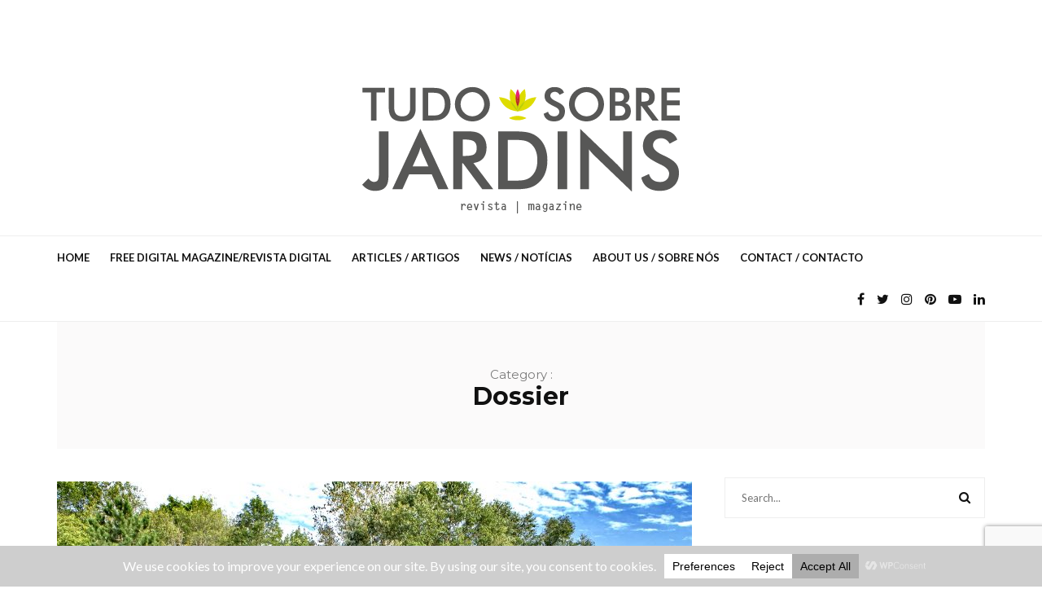

--- FILE ---
content_type: text/html; charset=UTF-8
request_url: https://www.tudosobrejardins.com/category/artigos/dossier/
body_size: 170659
content:
<!DOCTYPE html>
<html lang="pt-PT">
<head>
	<meta charset="UTF-8">
	<meta name="viewport" content="width=device-width, initial-scale=1, maximum-scale=1">
	<link rel="profile" href="http://gmpg.org/xfn/11">
	<link rel="pingback" href="https://www.tudosobrejardins.com/xmlrpc.php">
	<title>Dossier &#8211; Tudo Sobre Jardins Online</title>
<meta name='robots' content='max-image-preview:large' />
	<style>img:is([sizes="auto" i], [sizes^="auto," i]) { contain-intrinsic-size: 3000px 1500px }</style>
	<link rel='dns-prefetch' href='//fonts.googleapis.com' />
<link rel="alternate" type="application/rss+xml" title="Tudo Sobre Jardins Online &raquo; Feed" href="https://www.tudosobrejardins.com/feed/" />
<link rel="alternate" type="application/rss+xml" title="Tudo Sobre Jardins Online &raquo; Feed de comentários" href="https://www.tudosobrejardins.com/comments/feed/" />
<link rel="alternate" type="application/rss+xml" title="Feed de categorias Tudo Sobre Jardins Online &raquo; Dossier" href="https://www.tudosobrejardins.com/category/artigos/dossier/feed/" />
<script data-cfasync="false" data-wpfc-render="false">
		(function () {
			window.dataLayer = window.dataLayer || [];function gtag(){dataLayer.push(arguments);}
			
			let preferences = {
				marketing: 0,
				statistics: 0,
			}
			
			// Get preferences directly from cookie
			const value = `; ` + document.cookie;
			const parts = value.split(`; wpconsent_preferences=`);
			if (parts.length === 2) {
				try {
					preferences = JSON.parse(parts.pop().split(';').shift());
				} catch (e) {
					console.error('Error parsing WPConsent preferences:', e);
				}
			}
			
			gtag('consent', 'default', {
				'ad_storage': preferences.marketing ? 'granted' : 'denied',
				'analytics_storage': preferences.statistics ? 'granted' : 'denied',
				'ad_user_data': preferences.marketing ? 'granted' : 'denied',
				'ad_personalization': preferences.marketing ? 'granted' : 'denied',
				'security_storage': 'granted',
				'functionality_storage': 'granted'
			});
		})();
	</script>		<!-- This site uses the Google Analytics by ExactMetrics plugin v8.8.0 - Using Analytics tracking - https://www.exactmetrics.com/ -->
							<script src="//www.googletagmanager.com/gtag/js?id=G-7GNJNYHNPF"  data-cfasync="false" data-wpfc-render="false" type="text/javascript" async></script>
			<script data-cfasync="false" data-wpfc-render="false" type="text/javascript">
				var em_version = '8.8.0';
				var em_track_user = true;
				var em_no_track_reason = '';
								var ExactMetricsDefaultLocations = {"page_location":"https:\/\/www.tudosobrejardins.com\/category\/artigos\/dossier\/"};
								if ( typeof ExactMetricsPrivacyGuardFilter === 'function' ) {
					var ExactMetricsLocations = (typeof ExactMetricsExcludeQuery === 'object') ? ExactMetricsPrivacyGuardFilter( ExactMetricsExcludeQuery ) : ExactMetricsPrivacyGuardFilter( ExactMetricsDefaultLocations );
				} else {
					var ExactMetricsLocations = (typeof ExactMetricsExcludeQuery === 'object') ? ExactMetricsExcludeQuery : ExactMetricsDefaultLocations;
				}

								var disableStrs = [
										'ga-disable-G-7GNJNYHNPF',
									];

				/* Function to detect opted out users */
				function __gtagTrackerIsOptedOut() {
					for (var index = 0; index < disableStrs.length; index++) {
						if (document.cookie.indexOf(disableStrs[index] + '=true') > -1) {
							return true;
						}
					}

					return false;
				}

				/* Disable tracking if the opt-out cookie exists. */
				if (__gtagTrackerIsOptedOut()) {
					for (var index = 0; index < disableStrs.length; index++) {
						window[disableStrs[index]] = true;
					}
				}

				/* Opt-out function */
				function __gtagTrackerOptout() {
					for (var index = 0; index < disableStrs.length; index++) {
						document.cookie = disableStrs[index] + '=true; expires=Thu, 31 Dec 2099 23:59:59 UTC; path=/';
						window[disableStrs[index]] = true;
					}
				}

				if ('undefined' === typeof gaOptout) {
					function gaOptout() {
						__gtagTrackerOptout();
					}
				}
								window.dataLayer = window.dataLayer || [];

				window.ExactMetricsDualTracker = {
					helpers: {},
					trackers: {},
				};
				if (em_track_user) {
					function __gtagDataLayer() {
						dataLayer.push(arguments);
					}

					function __gtagTracker(type, name, parameters) {
						if (!parameters) {
							parameters = {};
						}

						if (parameters.send_to) {
							__gtagDataLayer.apply(null, arguments);
							return;
						}

						if (type === 'event') {
														parameters.send_to = exactmetrics_frontend.v4_id;
							var hookName = name;
							if (typeof parameters['event_category'] !== 'undefined') {
								hookName = parameters['event_category'] + ':' + name;
							}

							if (typeof ExactMetricsDualTracker.trackers[hookName] !== 'undefined') {
								ExactMetricsDualTracker.trackers[hookName](parameters);
							} else {
								__gtagDataLayer('event', name, parameters);
							}
							
						} else {
							__gtagDataLayer.apply(null, arguments);
						}
					}

					__gtagTracker('js', new Date());
					__gtagTracker('set', {
						'developer_id.dNDMyYj': true,
											});
					if ( ExactMetricsLocations.page_location ) {
						__gtagTracker('set', ExactMetricsLocations);
					}
										__gtagTracker('config', 'G-7GNJNYHNPF', {"forceSSL":"true"} );
										window.gtag = __gtagTracker;										(function () {
						/* https://developers.google.com/analytics/devguides/collection/analyticsjs/ */
						/* ga and __gaTracker compatibility shim. */
						var noopfn = function () {
							return null;
						};
						var newtracker = function () {
							return new Tracker();
						};
						var Tracker = function () {
							return null;
						};
						var p = Tracker.prototype;
						p.get = noopfn;
						p.set = noopfn;
						p.send = function () {
							var args = Array.prototype.slice.call(arguments);
							args.unshift('send');
							__gaTracker.apply(null, args);
						};
						var __gaTracker = function () {
							var len = arguments.length;
							if (len === 0) {
								return;
							}
							var f = arguments[len - 1];
							if (typeof f !== 'object' || f === null || typeof f.hitCallback !== 'function') {
								if ('send' === arguments[0]) {
									var hitConverted, hitObject = false, action;
									if ('event' === arguments[1]) {
										if ('undefined' !== typeof arguments[3]) {
											hitObject = {
												'eventAction': arguments[3],
												'eventCategory': arguments[2],
												'eventLabel': arguments[4],
												'value': arguments[5] ? arguments[5] : 1,
											}
										}
									}
									if ('pageview' === arguments[1]) {
										if ('undefined' !== typeof arguments[2]) {
											hitObject = {
												'eventAction': 'page_view',
												'page_path': arguments[2],
											}
										}
									}
									if (typeof arguments[2] === 'object') {
										hitObject = arguments[2];
									}
									if (typeof arguments[5] === 'object') {
										Object.assign(hitObject, arguments[5]);
									}
									if ('undefined' !== typeof arguments[1].hitType) {
										hitObject = arguments[1];
										if ('pageview' === hitObject.hitType) {
											hitObject.eventAction = 'page_view';
										}
									}
									if (hitObject) {
										action = 'timing' === arguments[1].hitType ? 'timing_complete' : hitObject.eventAction;
										hitConverted = mapArgs(hitObject);
										__gtagTracker('event', action, hitConverted);
									}
								}
								return;
							}

							function mapArgs(args) {
								var arg, hit = {};
								var gaMap = {
									'eventCategory': 'event_category',
									'eventAction': 'event_action',
									'eventLabel': 'event_label',
									'eventValue': 'event_value',
									'nonInteraction': 'non_interaction',
									'timingCategory': 'event_category',
									'timingVar': 'name',
									'timingValue': 'value',
									'timingLabel': 'event_label',
									'page': 'page_path',
									'location': 'page_location',
									'title': 'page_title',
									'referrer' : 'page_referrer',
								};
								for (arg in args) {
																		if (!(!args.hasOwnProperty(arg) || !gaMap.hasOwnProperty(arg))) {
										hit[gaMap[arg]] = args[arg];
									} else {
										hit[arg] = args[arg];
									}
								}
								return hit;
							}

							try {
								f.hitCallback();
							} catch (ex) {
							}
						};
						__gaTracker.create = newtracker;
						__gaTracker.getByName = newtracker;
						__gaTracker.getAll = function () {
							return [];
						};
						__gaTracker.remove = noopfn;
						__gaTracker.loaded = true;
						window['__gaTracker'] = __gaTracker;
					})();
									} else {
										console.log("");
					(function () {
						function __gtagTracker() {
							return null;
						}

						window['__gtagTracker'] = __gtagTracker;
						window['gtag'] = __gtagTracker;
					})();
									}
			</script>
			
							<!-- / Google Analytics by ExactMetrics -->
		<script type="text/javascript">
/* <![CDATA[ */
window._wpemojiSettings = {"baseUrl":"https:\/\/s.w.org\/images\/core\/emoji\/16.0.1\/72x72\/","ext":".png","svgUrl":"https:\/\/s.w.org\/images\/core\/emoji\/16.0.1\/svg\/","svgExt":".svg","source":{"concatemoji":"https:\/\/www.tudosobrejardins.com\/wp-includes\/js\/wp-emoji-release.min.js"}};
/*! This file is auto-generated */
!function(s,n){var o,i,e;function c(e){try{var t={supportTests:e,timestamp:(new Date).valueOf()};sessionStorage.setItem(o,JSON.stringify(t))}catch(e){}}function p(e,t,n){e.clearRect(0,0,e.canvas.width,e.canvas.height),e.fillText(t,0,0);var t=new Uint32Array(e.getImageData(0,0,e.canvas.width,e.canvas.height).data),a=(e.clearRect(0,0,e.canvas.width,e.canvas.height),e.fillText(n,0,0),new Uint32Array(e.getImageData(0,0,e.canvas.width,e.canvas.height).data));return t.every(function(e,t){return e===a[t]})}function u(e,t){e.clearRect(0,0,e.canvas.width,e.canvas.height),e.fillText(t,0,0);for(var n=e.getImageData(16,16,1,1),a=0;a<n.data.length;a++)if(0!==n.data[a])return!1;return!0}function f(e,t,n,a){switch(t){case"flag":return n(e,"\ud83c\udff3\ufe0f\u200d\u26a7\ufe0f","\ud83c\udff3\ufe0f\u200b\u26a7\ufe0f")?!1:!n(e,"\ud83c\udde8\ud83c\uddf6","\ud83c\udde8\u200b\ud83c\uddf6")&&!n(e,"\ud83c\udff4\udb40\udc67\udb40\udc62\udb40\udc65\udb40\udc6e\udb40\udc67\udb40\udc7f","\ud83c\udff4\u200b\udb40\udc67\u200b\udb40\udc62\u200b\udb40\udc65\u200b\udb40\udc6e\u200b\udb40\udc67\u200b\udb40\udc7f");case"emoji":return!a(e,"\ud83e\udedf")}return!1}function g(e,t,n,a){var r="undefined"!=typeof WorkerGlobalScope&&self instanceof WorkerGlobalScope?new OffscreenCanvas(300,150):s.createElement("canvas"),o=r.getContext("2d",{willReadFrequently:!0}),i=(o.textBaseline="top",o.font="600 32px Arial",{});return e.forEach(function(e){i[e]=t(o,e,n,a)}),i}function t(e){var t=s.createElement("script");t.src=e,t.defer=!0,s.head.appendChild(t)}"undefined"!=typeof Promise&&(o="wpEmojiSettingsSupports",i=["flag","emoji"],n.supports={everything:!0,everythingExceptFlag:!0},e=new Promise(function(e){s.addEventListener("DOMContentLoaded",e,{once:!0})}),new Promise(function(t){var n=function(){try{var e=JSON.parse(sessionStorage.getItem(o));if("object"==typeof e&&"number"==typeof e.timestamp&&(new Date).valueOf()<e.timestamp+604800&&"object"==typeof e.supportTests)return e.supportTests}catch(e){}return null}();if(!n){if("undefined"!=typeof Worker&&"undefined"!=typeof OffscreenCanvas&&"undefined"!=typeof URL&&URL.createObjectURL&&"undefined"!=typeof Blob)try{var e="postMessage("+g.toString()+"("+[JSON.stringify(i),f.toString(),p.toString(),u.toString()].join(",")+"));",a=new Blob([e],{type:"text/javascript"}),r=new Worker(URL.createObjectURL(a),{name:"wpTestEmojiSupports"});return void(r.onmessage=function(e){c(n=e.data),r.terminate(),t(n)})}catch(e){}c(n=g(i,f,p,u))}t(n)}).then(function(e){for(var t in e)n.supports[t]=e[t],n.supports.everything=n.supports.everything&&n.supports[t],"flag"!==t&&(n.supports.everythingExceptFlag=n.supports.everythingExceptFlag&&n.supports[t]);n.supports.everythingExceptFlag=n.supports.everythingExceptFlag&&!n.supports.flag,n.DOMReady=!1,n.readyCallback=function(){n.DOMReady=!0}}).then(function(){return e}).then(function(){var e;n.supports.everything||(n.readyCallback(),(e=n.source||{}).concatemoji?t(e.concatemoji):e.wpemoji&&e.twemoji&&(t(e.twemoji),t(e.wpemoji)))}))}((window,document),window._wpemojiSettings);
/* ]]> */
</script>
<link rel='stylesheet' id='sbi_styles-css' href='https://www.tudosobrejardins.com/wp-content/plugins/instagram-feed/css/sbi-styles.min.css' type='text/css' media='all' />
<style id='wp-emoji-styles-inline-css' type='text/css'>

	img.wp-smiley, img.emoji {
		display: inline !important;
		border: none !important;
		box-shadow: none !important;
		height: 1em !important;
		width: 1em !important;
		margin: 0 0.07em !important;
		vertical-align: -0.1em !important;
		background: none !important;
		padding: 0 !important;
	}
</style>
<link rel='stylesheet' id='wp-block-library-css' href='https://www.tudosobrejardins.com/wp-includes/css/dist/block-library/style.min.css' type='text/css' media='all' />
<style id='classic-theme-styles-inline-css' type='text/css'>
/*! This file is auto-generated */
.wp-block-button__link{color:#fff;background-color:#32373c;border-radius:9999px;box-shadow:none;text-decoration:none;padding:calc(.667em + 2px) calc(1.333em + 2px);font-size:1.125em}.wp-block-file__button{background:#32373c;color:#fff;text-decoration:none}
</style>
<style id='global-styles-inline-css' type='text/css'>
:root{--wp--preset--aspect-ratio--square: 1;--wp--preset--aspect-ratio--4-3: 4/3;--wp--preset--aspect-ratio--3-4: 3/4;--wp--preset--aspect-ratio--3-2: 3/2;--wp--preset--aspect-ratio--2-3: 2/3;--wp--preset--aspect-ratio--16-9: 16/9;--wp--preset--aspect-ratio--9-16: 9/16;--wp--preset--color--black: #000000;--wp--preset--color--cyan-bluish-gray: #abb8c3;--wp--preset--color--white: #ffffff;--wp--preset--color--pale-pink: #f78da7;--wp--preset--color--vivid-red: #cf2e2e;--wp--preset--color--luminous-vivid-orange: #ff6900;--wp--preset--color--luminous-vivid-amber: #fcb900;--wp--preset--color--light-green-cyan: #7bdcb5;--wp--preset--color--vivid-green-cyan: #00d084;--wp--preset--color--pale-cyan-blue: #8ed1fc;--wp--preset--color--vivid-cyan-blue: #0693e3;--wp--preset--color--vivid-purple: #9b51e0;--wp--preset--gradient--vivid-cyan-blue-to-vivid-purple: linear-gradient(135deg,rgba(6,147,227,1) 0%,rgb(155,81,224) 100%);--wp--preset--gradient--light-green-cyan-to-vivid-green-cyan: linear-gradient(135deg,rgb(122,220,180) 0%,rgb(0,208,130) 100%);--wp--preset--gradient--luminous-vivid-amber-to-luminous-vivid-orange: linear-gradient(135deg,rgba(252,185,0,1) 0%,rgba(255,105,0,1) 100%);--wp--preset--gradient--luminous-vivid-orange-to-vivid-red: linear-gradient(135deg,rgba(255,105,0,1) 0%,rgb(207,46,46) 100%);--wp--preset--gradient--very-light-gray-to-cyan-bluish-gray: linear-gradient(135deg,rgb(238,238,238) 0%,rgb(169,184,195) 100%);--wp--preset--gradient--cool-to-warm-spectrum: linear-gradient(135deg,rgb(74,234,220) 0%,rgb(151,120,209) 20%,rgb(207,42,186) 40%,rgb(238,44,130) 60%,rgb(251,105,98) 80%,rgb(254,248,76) 100%);--wp--preset--gradient--blush-light-purple: linear-gradient(135deg,rgb(255,206,236) 0%,rgb(152,150,240) 100%);--wp--preset--gradient--blush-bordeaux: linear-gradient(135deg,rgb(254,205,165) 0%,rgb(254,45,45) 50%,rgb(107,0,62) 100%);--wp--preset--gradient--luminous-dusk: linear-gradient(135deg,rgb(255,203,112) 0%,rgb(199,81,192) 50%,rgb(65,88,208) 100%);--wp--preset--gradient--pale-ocean: linear-gradient(135deg,rgb(255,245,203) 0%,rgb(182,227,212) 50%,rgb(51,167,181) 100%);--wp--preset--gradient--electric-grass: linear-gradient(135deg,rgb(202,248,128) 0%,rgb(113,206,126) 100%);--wp--preset--gradient--midnight: linear-gradient(135deg,rgb(2,3,129) 0%,rgb(40,116,252) 100%);--wp--preset--font-size--small: 13px;--wp--preset--font-size--medium: 20px;--wp--preset--font-size--large: 36px;--wp--preset--font-size--x-large: 42px;--wp--preset--spacing--20: 0.44rem;--wp--preset--spacing--30: 0.67rem;--wp--preset--spacing--40: 1rem;--wp--preset--spacing--50: 1.5rem;--wp--preset--spacing--60: 2.25rem;--wp--preset--spacing--70: 3.38rem;--wp--preset--spacing--80: 5.06rem;--wp--preset--shadow--natural: 6px 6px 9px rgba(0, 0, 0, 0.2);--wp--preset--shadow--deep: 12px 12px 50px rgba(0, 0, 0, 0.4);--wp--preset--shadow--sharp: 6px 6px 0px rgba(0, 0, 0, 0.2);--wp--preset--shadow--outlined: 6px 6px 0px -3px rgba(255, 255, 255, 1), 6px 6px rgba(0, 0, 0, 1);--wp--preset--shadow--crisp: 6px 6px 0px rgba(0, 0, 0, 1);}:where(.is-layout-flex){gap: 0.5em;}:where(.is-layout-grid){gap: 0.5em;}body .is-layout-flex{display: flex;}.is-layout-flex{flex-wrap: wrap;align-items: center;}.is-layout-flex > :is(*, div){margin: 0;}body .is-layout-grid{display: grid;}.is-layout-grid > :is(*, div){margin: 0;}:where(.wp-block-columns.is-layout-flex){gap: 2em;}:where(.wp-block-columns.is-layout-grid){gap: 2em;}:where(.wp-block-post-template.is-layout-flex){gap: 1.25em;}:where(.wp-block-post-template.is-layout-grid){gap: 1.25em;}.has-black-color{color: var(--wp--preset--color--black) !important;}.has-cyan-bluish-gray-color{color: var(--wp--preset--color--cyan-bluish-gray) !important;}.has-white-color{color: var(--wp--preset--color--white) !important;}.has-pale-pink-color{color: var(--wp--preset--color--pale-pink) !important;}.has-vivid-red-color{color: var(--wp--preset--color--vivid-red) !important;}.has-luminous-vivid-orange-color{color: var(--wp--preset--color--luminous-vivid-orange) !important;}.has-luminous-vivid-amber-color{color: var(--wp--preset--color--luminous-vivid-amber) !important;}.has-light-green-cyan-color{color: var(--wp--preset--color--light-green-cyan) !important;}.has-vivid-green-cyan-color{color: var(--wp--preset--color--vivid-green-cyan) !important;}.has-pale-cyan-blue-color{color: var(--wp--preset--color--pale-cyan-blue) !important;}.has-vivid-cyan-blue-color{color: var(--wp--preset--color--vivid-cyan-blue) !important;}.has-vivid-purple-color{color: var(--wp--preset--color--vivid-purple) !important;}.has-black-background-color{background-color: var(--wp--preset--color--black) !important;}.has-cyan-bluish-gray-background-color{background-color: var(--wp--preset--color--cyan-bluish-gray) !important;}.has-white-background-color{background-color: var(--wp--preset--color--white) !important;}.has-pale-pink-background-color{background-color: var(--wp--preset--color--pale-pink) !important;}.has-vivid-red-background-color{background-color: var(--wp--preset--color--vivid-red) !important;}.has-luminous-vivid-orange-background-color{background-color: var(--wp--preset--color--luminous-vivid-orange) !important;}.has-luminous-vivid-amber-background-color{background-color: var(--wp--preset--color--luminous-vivid-amber) !important;}.has-light-green-cyan-background-color{background-color: var(--wp--preset--color--light-green-cyan) !important;}.has-vivid-green-cyan-background-color{background-color: var(--wp--preset--color--vivid-green-cyan) !important;}.has-pale-cyan-blue-background-color{background-color: var(--wp--preset--color--pale-cyan-blue) !important;}.has-vivid-cyan-blue-background-color{background-color: var(--wp--preset--color--vivid-cyan-blue) !important;}.has-vivid-purple-background-color{background-color: var(--wp--preset--color--vivid-purple) !important;}.has-black-border-color{border-color: var(--wp--preset--color--black) !important;}.has-cyan-bluish-gray-border-color{border-color: var(--wp--preset--color--cyan-bluish-gray) !important;}.has-white-border-color{border-color: var(--wp--preset--color--white) !important;}.has-pale-pink-border-color{border-color: var(--wp--preset--color--pale-pink) !important;}.has-vivid-red-border-color{border-color: var(--wp--preset--color--vivid-red) !important;}.has-luminous-vivid-orange-border-color{border-color: var(--wp--preset--color--luminous-vivid-orange) !important;}.has-luminous-vivid-amber-border-color{border-color: var(--wp--preset--color--luminous-vivid-amber) !important;}.has-light-green-cyan-border-color{border-color: var(--wp--preset--color--light-green-cyan) !important;}.has-vivid-green-cyan-border-color{border-color: var(--wp--preset--color--vivid-green-cyan) !important;}.has-pale-cyan-blue-border-color{border-color: var(--wp--preset--color--pale-cyan-blue) !important;}.has-vivid-cyan-blue-border-color{border-color: var(--wp--preset--color--vivid-cyan-blue) !important;}.has-vivid-purple-border-color{border-color: var(--wp--preset--color--vivid-purple) !important;}.has-vivid-cyan-blue-to-vivid-purple-gradient-background{background: var(--wp--preset--gradient--vivid-cyan-blue-to-vivid-purple) !important;}.has-light-green-cyan-to-vivid-green-cyan-gradient-background{background: var(--wp--preset--gradient--light-green-cyan-to-vivid-green-cyan) !important;}.has-luminous-vivid-amber-to-luminous-vivid-orange-gradient-background{background: var(--wp--preset--gradient--luminous-vivid-amber-to-luminous-vivid-orange) !important;}.has-luminous-vivid-orange-to-vivid-red-gradient-background{background: var(--wp--preset--gradient--luminous-vivid-orange-to-vivid-red) !important;}.has-very-light-gray-to-cyan-bluish-gray-gradient-background{background: var(--wp--preset--gradient--very-light-gray-to-cyan-bluish-gray) !important;}.has-cool-to-warm-spectrum-gradient-background{background: var(--wp--preset--gradient--cool-to-warm-spectrum) !important;}.has-blush-light-purple-gradient-background{background: var(--wp--preset--gradient--blush-light-purple) !important;}.has-blush-bordeaux-gradient-background{background: var(--wp--preset--gradient--blush-bordeaux) !important;}.has-luminous-dusk-gradient-background{background: var(--wp--preset--gradient--luminous-dusk) !important;}.has-pale-ocean-gradient-background{background: var(--wp--preset--gradient--pale-ocean) !important;}.has-electric-grass-gradient-background{background: var(--wp--preset--gradient--electric-grass) !important;}.has-midnight-gradient-background{background: var(--wp--preset--gradient--midnight) !important;}.has-small-font-size{font-size: var(--wp--preset--font-size--small) !important;}.has-medium-font-size{font-size: var(--wp--preset--font-size--medium) !important;}.has-large-font-size{font-size: var(--wp--preset--font-size--large) !important;}.has-x-large-font-size{font-size: var(--wp--preset--font-size--x-large) !important;}
:where(.wp-block-post-template.is-layout-flex){gap: 1.25em;}:where(.wp-block-post-template.is-layout-grid){gap: 1.25em;}
:where(.wp-block-columns.is-layout-flex){gap: 2em;}:where(.wp-block-columns.is-layout-grid){gap: 2em;}
:root :where(.wp-block-pullquote){font-size: 1.5em;line-height: 1.6;}
</style>
<link rel='stylesheet' id='contact-form-7-css' href='https://www.tudosobrejardins.com/wp-content/plugins/contact-form-7/includes/css/styles.css' type='text/css' media='all' />
<link rel='stylesheet' id='mashsb-styles-css' href='https://www.tudosobrejardins.com/wp-content/plugins/mashsharer/assets/css/mashsb.min.css' type='text/css' media='all' />
<style id='mashsb-styles-inline-css' type='text/css'>
.mashsb-count {color:#cccccc;}@media only screen and (min-width:568px){.mashsb-buttons a {min-width: 177px;}}
</style>
<link rel='stylesheet' id='belinni-fonts-css' href='https://fonts.googleapis.com/css?family=Lato:100,100italic,300,300italic,400,400italic,700,700italic,900,900italic%7CMontserrat:400,700&#038;subset=latin' type='text/css' media='all' />
<link rel='stylesheet' id='font-awesome-css' href='https://www.tudosobrejardins.com/wp-content/themes/belinni/css/font-awesome.min.css' type='text/css' media='all' />
<link rel='stylesheet' id='plugins-styles-css' href='https://www.tudosobrejardins.com/wp-content/themes/belinni/css/plugins-styles.css' type='text/css' media='all' />
<link rel='stylesheet' id='default-css' href='https://www.tudosobrejardins.com/wp-content/themes/belinni/css/woocommerce.css' type='text/css' media='all' />
<link rel='stylesheet' id='belinni-main-styles-css' href='https://www.tudosobrejardins.com/wp-content/themes/belinni/style.css' type='text/css' media='all' />
<style id='belinni-main-styles-inline-css' type='text/css'>
 .background-block{ background-color:#ffffff;}
.background-opacity{opacity:0.3!important;}
 .logo-wrapper{ padding-top: 30px; } 
 .header-logo,.glide-navigation-logo{ width: 480px!important;} 
 .header-logo,.glide-navigation-logo{ height: 159px!important; } 
 .navigation li a{font-size:13px!important;}
 .navigation li a{font-weight:600!important;}
 ::-moz-selection{background:#575756;color: #fff;}
		::selection{background:#575756;color: #fff;}
		.widget_mc4wp_form_widget input[type=submit],
		.widget_product_search form input[type=submit],.index_subscribe input[type=submit],.woocommerce span.onsale,.woocommerce a.button,.woocommerce button.button,.woocommerce input.button,.woocommerce #respond input#submit,.woocommerce a.button.alt, .woocommerce a.button.alt:hover,.woocommerce button.button.alt,.woocommerce button.button.alt:hover,.woocommerce input.button.alt,.woocommerce input.button.alt:hover,.woocommerce #respond input#submit.alt,.woocommerce #respond input#submit.alt:hover,.woocommerce a.button:hover,.woocommerce button.button:hover,.woocommerce input.button:hover,.woocommerce #respond input#submit:hover,.woocommerce-Addresses a.edit,.woocommerce .widget_price_filter .ui-slider .ui-slider-handle,.woocommerce .widget_price_filter .ui-slider .ui-slider-range,.widget_shopping_cart a.checkout,.hero .grid-static-posts .category-post-title,.owl-carousel .more-button,.grid-static-posts .category-post-title{background:#575756;}
		.post:before,footer a:hover,.navigation li a:hover,.navigation li.current-menu-item > a, .format-quote .category-post-title a:after{color:#575756!important;}
		.widget_mc4wp_form_widget input[type=submit],.widget_product_search form input[type=submit]{background:#575756!important;}
		blockquote{border-left: 7px solid #575756;}
	body{font-family:'Lato',Arial,serif;font-size:px;color:;}
	input::-webkit-input-placeholder{font-family: 'Lato', Arial, serif;}input:-moz-placeholder{font-family: 'Lato', Arial, serif;}input::-moz-placeholder{font-family: 'Lato', Arial, serif;}input:-ms-input-placeholder{font-family: 'Lato', Arial, serif;}
	#cancel-comment-reply-link,.woocommerce .button,.woocommerce ul.products .add_to_cart_button,.woocommerce ul.products .added_to_cart, .quantity.mkd-quantity-buttons .mkd-quantity-input,.navbar li a, h1.widget-title,h2.widget-title,h3.widget-title,h4.widget-title,h5.widget-title,h6.widget-title,.widget-tab-titles h3,.comments-counter-title,.comment-reply-title,.top-cart .icons .count {font-family: 'Lato'!important;}
	h1,h2,h3,h4,h5,h6{ font-family: 'Montserrat', Arial, serif!important; font-weight:;letter-spacing:em;color:; }
	.page-title-wrapper,.product-title, .mini_cart_item .remove + a,.single-post .post-switch li a{font-family: 'Montserrat';}
	footer{ background: #000000;}footer{color:#757575!important;}footer a,footer h1,footer h2,footer h3,footer h4,footer h5,footer h6,footer i{color: #ffffff!important;}.copy-wrapper,footer *{border-color:#ffffff!important;}
	h1{font-size:36px; }
	h2{font-size:33px; }
	h3{font-size:30px; }
	h4{font-size:25px; }
	h5{font-size:19px; }
	h6{font-size:17px; }
</style>
<link rel='stylesheet' id='responsive-css' href='https://www.tudosobrejardins.com/wp-content/themes/belinni/css/media.css' type='text/css' media='all' />
<link rel='stylesheet' id='belinni-child-theme-css' href='https://www.tudosobrejardins.com/wp-content/themes/belinni-child/style.css' type='text/css' media='all' />
<script type="text/javascript" src="https://www.tudosobrejardins.com/wp-content/plugins/google-analytics-dashboard-for-wp/assets/js/frontend-gtag.min.js" id="exactmetrics-frontend-script-js" async="async" data-wp-strategy="async"></script>
<script data-cfasync="false" data-wpfc-render="false" type="text/javascript" id='exactmetrics-frontend-script-js-extra'>/* <![CDATA[ */
var exactmetrics_frontend = {"js_events_tracking":"true","download_extensions":"zip,mp3,mpeg,pdf,docx,pptx,xlsx,rar","inbound_paths":"[{\"path\":\"\\\/go\\\/\",\"label\":\"affiliate\"},{\"path\":\"\\\/recommend\\\/\",\"label\":\"affiliate\"}]","home_url":"https:\/\/www.tudosobrejardins.com","hash_tracking":"false","v4_id":"G-7GNJNYHNPF"};/* ]]> */
</script>
<script type="text/javascript" src="https://www.tudosobrejardins.com/wp-includes/js/jquery/jquery.min.js" id="jquery-core-js"></script>
<script type="text/javascript" src="https://www.tudosobrejardins.com/wp-includes/js/jquery/jquery-migrate.min.js" id="jquery-migrate-js"></script>
<script type="text/javascript" id="mashsb-js-extra">
/* <![CDATA[ */
var mashsb = {"shares":"0","round_shares":"1","animate_shares":"0","dynamic_buttons":"0","share_url":"https:\/\/www.tudosobrejardins.com\/2017\/06\/dossier-corta-relvas-opcoes-para-todos-os-gostos\/","title":"Dossier%3A+Corta-Relvas%2C+op%C3%A7%C3%B5es+para+todos+os+gostos","image":"https:\/\/www.tudosobrejardins.com\/wp-content\/uploads\/2017\/06\/abertura1.jpg","desc":"A relva \u00e9 um dos elementos mais importantes no jardim. Quando optamos por um relvado sabemos que vamos ter que pensar na sua manuten\u00e7\u00e3o para n\u00e3o perdermos o bom aspecto e sa\u00fade do mesmo. Os corta-relvas t\u00eam aqui um papel importante e as op\u00e7\u00f5es existentes no mercado s\u00e3o in\u00fameras.","hashtag":"","subscribe":"content","subscribe_url":"","activestatus":"1","singular":"0","twitter_popup":"1","refresh":"0","nonce":"55c8ed4758","postid":"","servertime":"1768907183","ajaxurl":"https:\/\/www.tudosobrejardins.com\/wp-admin\/admin-ajax.php"};
/* ]]> */
</script>
<script type="text/javascript" src="https://www.tudosobrejardins.com/wp-content/plugins/mashsharer/assets/js/mashsb.min.js" id="mashsb-js"></script>
<script type="text/javascript" id="simple-likes-public-js-js-extra">
/* <![CDATA[ */
var simpleLikes = {"ajaxurl":"https:\/\/www.tudosobrejardins.com\/wp-admin\/admin-ajax.php","like":"Like","unlike":"Unlike"};
/* ]]> */
</script>
<script type="text/javascript" src="https://www.tudosobrejardins.com/wp-content/themes/belinni/js/simple-likes-public.js" id="simple-likes-public-js-js"></script>
<link rel="https://api.w.org/" href="https://www.tudosobrejardins.com/wp-json/" /><link rel="alternate" title="JSON" type="application/json" href="https://www.tudosobrejardins.com/wp-json/wp/v2/categories/12" /><link rel="EditURI" type="application/rsd+xml" title="RSD" href="https://www.tudosobrejardins.com/xmlrpc.php?rsd" />
<meta name="generator" content="WordPress 6.8.3" />
<meta name="generator" content="Powered by WPBakery Page Builder - drag and drop page builder for WordPress."/>
<noscript><style> .wpb_animate_when_almost_visible { opacity: 1; }</style></noscript></head>

<body class="archive category category-dossier category-12 wp-theme-belinni wp-child-theme-belinni-child wpb-js-composer js-comp-ver-6.10.0 vc_responsive">

	<div class="glide-navigation">
	<div class="sidebar-scroll scrollbar-macosx">
		
		<div class="close-glide-button">
			<a href="#" class="close-btn"></a>
		</div>

		<div class="glide-navigation-logo-wrapper">
			<div class="glide-navigation-logo">
									<a href="https://www.tudosobrejardins.com/"><img class="logo-img" src="https://www.tudosobrejardins.com/wp-content/uploads/2017/06/Logo_tsj.png" alt="Tudo Sobre Jardins Online" /><img class="retina-logo-img" src="" alt="Tudo Sobre Jardins Online" /></a>

							</div>
		</div>
		
		<ul id="menu-menu" class="navbar"><li id="menu-item-76" class="menu-item menu-item-type-custom menu-item-object-custom menu-item-76"><a href="/">Home</a></li>
<li id="menu-item-7537" class="menu-item menu-item-type-post_type menu-item-object-page menu-item-7537"><a href="https://www.tudosobrejardins.com/editions-of-the-digital-magazine-edicoes-da-revista-digital-tudo-sobre-jardins/">FREE digital magazine/revista digital</a></li>
<li id="menu-item-3866" class="menu-item menu-item-type-taxonomy menu-item-object-category current-category-ancestor menu-item-3866"><a href="https://www.tudosobrejardins.com/category/artigos/">Articles / Artigos</a></li>
<li id="menu-item-3867" class="menu-item menu-item-type-taxonomy menu-item-object-category menu-item-3867"><a href="https://www.tudosobrejardins.com/category/noticias/">News / Notícias</a></li>
<li id="menu-item-3874" class="menu-item menu-item-type-post_type menu-item-object-page menu-item-3874"><a href="https://www.tudosobrejardins.com/acerca/">About us / Sobre nós</a></li>
<li id="menu-item-3876" class="menu-item menu-item-type-post_type menu-item-object-page menu-item-3876"><a href="https://www.tudosobrejardins.com/contacte-nos/">Contact / Contacto</a></li>
</ul>		<div id="search-2" class="widget glide-widget widget_search">
		<form role="search" method="get" class="search-form" action="https://www.tudosobrejardins.com/">
			<input type="text" placeholder="Search..." name="s" />
			<button type="submit" class="btn btn-default"></button>
		</form></div><div id="slider_news_widget-2" class="widget glide-widget slider_news_widget">
			<div class="hero">
				<div class="owl-carousel carousel-default">

										  <div style="background-image: url(https://www.tudosobrejardins.com/wp-content/uploads/2025/12/Capa-AN-TSJ-2026-695x540.jpg);" class="item">
						<div class="widget-slide-info">
							<h4><a href="https://www.tudosobrejardins.com/2025/12/anuario-tudo-sobre-jardins-2026/">Anuário Tudo Sobre Jardins 2026</a></h4>
							<div class="date"><a>19 de Dezembro de 2025</a></div>
							<p class="hero-more"><a href="https://www.tudosobrejardins.com/2025/12/anuario-tudo-sobre-jardins-2026/" class="more-link"><span class="more-button">Continue Reading</span></a></p>
						</div>
					  </div>
										  <div style="background-image: url(https://www.tudosobrejardins.com/wp-content/uploads/2025/10/2-1-945x540.jpg);" class="item">
						<div class="widget-slide-info">
							<h4><a href="https://www.tudosobrejardins.com/2025/10/festival-internacional-de-jardins-de-ponte-de-lima-lanca-desafio-para-a-21-a-edicao-em-2026-candidaturas-abertas-ate-10-de-novembro-jardins-de-sonho/">Festival Internacional de Jardins de Ponte de Lima lança desafio para a 21.ª edição em 2026 – candidaturas abertas até 10 de novembro “Jardins de Sonho”</a></h4>
							<div class="date"><a>30 de Outubro de 2025</a></div>
							<p class="hero-more"><a href="https://www.tudosobrejardins.com/2025/10/festival-internacional-de-jardins-de-ponte-de-lima-lanca-desafio-para-a-21-a-edicao-em-2026-candidaturas-abertas-ate-10-de-novembro-jardins-de-sonho/" class="more-link"><span class="more-button">Continue Reading</span></a></p>
						</div>
					  </div>
										  <div style="background-image: url(https://www.tudosobrejardins.com/wp-content/uploads/2025/10/Webber-32-1140x540.jpg);" class="item">
						<div class="widget-slide-info">
							<h4><a href="https://www.tudosobrejardins.com/2025/10/weber-inaugura-a-primeira-weber-store-no-horto-do-campo-grande-no-linho-e-quer-revolucionar-a-cultura-do-barbecue-em-portugal/">Weber inaugura a primeira Weber Store</a></h4>
							<div class="date"><a>29 de Outubro de 2025</a></div>
							<p class="hero-more"><a href="https://www.tudosobrejardins.com/2025/10/weber-inaugura-a-primeira-weber-store-no-horto-do-campo-grande-no-linho-e-quer-revolucionar-a-cultura-do-barbecue-em-portugal/" class="more-link"><span class="more-button">Continue Reading</span></a></p>
						</div>
					  </div>
										  <div style="background-image: url(https://www.tudosobrejardins.com/wp-content/uploads/2025/10/flyer_lisboa_2025_des.jpg);" class="item">
						<div class="widget-slide-info">
							<h4><a href="https://www.tudosobrejardins.com/2025/10/mostra-de-orquideas-raras-que-dao-cor-e-vida-ao-mercado-de-santa-clara/">Mostra de Orquídeas raras que dão cor e vida ao Mercado de Santa Clara</a></h4>
							<div class="date"><a>10 de Outubro de 2025</a></div>
							<p class="hero-more"><a href="https://www.tudosobrejardins.com/2025/10/mostra-de-orquideas-raras-que-dao-cor-e-vida-ao-mercado-de-santa-clara/" class="more-link"><span class="more-button">Continue Reading</span></a></p>
						</div>
					  </div>
										  <div style="background-image: url(https://www.tudosobrejardins.com/wp-content/uploads/2025/10/2-945x540.jpg);" class="item">
						<div class="widget-slide-info">
							<h4><a href="https://www.tudosobrejardins.com/2025/10/iberflora-2025-apresenta-inovacao-verde-e-solucoes-sustentaveis/">Iberflora 2025 Apresenta Inovação Verde e Soluções Sustentáveis</a></h4>
							<div class="date"><a>10 de Outubro de 2025</a></div>
							<p class="hero-more"><a href="https://www.tudosobrejardins.com/2025/10/iberflora-2025-apresenta-inovacao-verde-e-solucoes-sustentaveis/" class="more-link"><span class="more-button">Continue Reading</span></a></p>
						</div>
					  </div>
					
														</div>
			</div>
		</div><div id="pixelshow_social_widget-2" class="widget glide-widget pixelshow_social_widget">		
			<ul class="social-widget socials">
				<li><a href="http://facebook.com/RevistaTudoSobreJardins/" target="_blank"><i class="fa fa-facebook"></i></a></li>				<li><a href="http://twitter.com/tsjonline" target="_blank"><i class="fa fa-twitter"></i></a></li>				<li><a href="http://instagram.com/tsjardins" target="_blank"><i class="fa fa-instagram"></i></a></li>				<li><a href="http://pinterest.com/catarinagd/revista-tudo-sobre-jardins/" target="_blank"><i class="fa fa-pinterest"></i></a></li>																				<li><a href="http://dribbble.com/" target="_blank"><i class="fa fa-dribbble"></i></a></li>												<li><a href="https://www.linkedin.com/company/tudo-sobre-jardins" target="_blank"><i class="fa fa-linkedin"></i></a></li>							</ul>
			
		</div>	</div>
</div>

<div class="glide-overlay close-btn"></div>
	<div class="container-fluid no-padding"><div id="custom_html-11" class="widget_text widget prom-widget prom-above-header widget_custom_html"><div class="textwidget custom-html-widget"><!--/*
  *
  * Revive Adserver Asynchronous JS Tag
  * - Generated with Revive Adserver v4.0.2
  *
  */-->

<ins data-revive-zoneid="45" data-revive-id="a983b999efcdec36d0fd6b46b03ed4d3"></ins>
<script async src="//ads.walkiberia.com/www/delivery/asyncjs.php"></script></div></div></div>
	
	<header>
    <div class="header-wrapper">

                    <div class="header-style-3">
	<div class="logo-wrapper">
		<div class="container">
			<div class="header-logo">	<a href="https://www.tudosobrejardins.com/" class="logo-img"><img
			src="https://www.tudosobrejardins.com/wp-content/uploads/2017/06/Logo_tsj.png"
			alt="Tudo Sobre Jardins Online"/></a>

	<a href="https://www.tudosobrejardins.com/" class="retina-logo-img"><img
			src="https://www.tudosobrejardins.com/wp-content/themes/belinni/img/logo_2x.png"
			alt="Tudo Sobre Jardins Online"/></a>
</div>
		</div>
	</div>
	<div class="main-navigation-content navigation-under-logo left-navigation">
		<div class="container">
			<div class="navigation-wrapper">
	<div class="pxs-main-navigation"><ul id="menu-menu-1" class="navigation"><li class="menu-item menu-item-type-custom menu-item-object-custom menu-item-76"><a href="/">Home</a></li>
<li class="menu-item menu-item-type-post_type menu-item-object-page menu-item-7537"><a href="https://www.tudosobrejardins.com/editions-of-the-digital-magazine-edicoes-da-revista-digital-tudo-sobre-jardins/">FREE digital magazine/revista digital</a></li>
<li class="menu-item menu-item-type-taxonomy menu-item-object-category current-category-ancestor menu-item-3866"><a href="https://www.tudosobrejardins.com/category/artigos/">Articles / Artigos</a></li>
<li class="menu-item menu-item-type-taxonomy menu-item-object-category menu-item-3867"><a href="https://www.tudosobrejardins.com/category/noticias/">News / Notícias</a></li>
<li class="menu-item menu-item-type-post_type menu-item-object-page menu-item-3874"><a href="https://www.tudosobrejardins.com/acerca/">About us / Sobre nós</a></li>
<li class="menu-item menu-item-type-post_type menu-item-object-page menu-item-3876"><a href="https://www.tudosobrejardins.com/contacte-nos/">Contact / Contacto</a></li>
</ul></div>
</div>			<div class="menu-icon"><i class="fa fa-navicon"></i></div>
			<ul class="header-socials">
				<li><a href="http://facebook.com/RevistaTudoSobreJardins/" target="_blank"><i class="fa fa-facebook"></i></a></li><li><a href="http://twitter.com/tsjonline" target="_blank"><i class="fa fa-twitter"></i></a></li><li><a href="http://instagram.com/tsjardins" target="_blank"><i class="fa fa-instagram"></i></a></li><li><a href="http://pinterest.com/catarinagd/revista-tudo-sobre-jardins/" target="_blank"><i class="fa fa-pinterest"></i></a></li><li><a href="http://youtube.com/c/revistatudosobrejardins" target="_blank"><i class="fa fa-youtube-play"></i></a></li><li><a href="https://www.linkedin.com/company/tudo-sobre-jardins" target="_blank"><i class="fa fa-linkedin"></i></a></li>			</ul>
		</div>
	</div>
	<div class="sticky-navigation"></div>
</div>



        
        <div class="background-block"></div>
        <div class="background-opacity"></div>
    </div>
</header>
<div class="search-wrapper">
	<form role="search" method="get" class="search-form" action="https://www.tudosobrejardins.com/">
		<input type="search" placeholder="Search Keyword" name="s" id="s"
			   class="searchbox-input" autocomplete="off" required />
		<span>Input your search keywords and press Enter.</span>
	</form>
	<div class="header-socials-block">
		<span>Subscribe &amp; Follow:</span>
		<ul class="header-socials">
			<li><a href="http://facebook.com/RevistaTudoSobreJardins/" target="_blank"><i class="fa fa-facebook"></i></a></li><li><a href="http://twitter.com/tsjonline" target="_blank"><i class="fa fa-twitter"></i></a></li><li><a href="http://instagram.com/tsjardins" target="_blank"><i class="fa fa-instagram"></i></a></li><li><a href="http://pinterest.com/catarinagd/revista-tudo-sobre-jardins/" target="_blank"><i class="fa fa-pinterest"></i></a></li><li><a href="http://youtube.com/c/revistatudosobrejardins" target="_blank"><i class="fa fa-youtube-play"></i></a></li><li><a href="https://www.linkedin.com/company/tudo-sobre-jardins" target="_blank"><i class="fa fa-linkedin"></i></a></li>		</ul>
	</div>
	<div class="search-wrapper-close"></div>
</div>	
	<div class="main-panel  social-dark-version">	
	<div class="page-title-wrapper">
		<div class="container">
			<div class="page-title">
				<p>Category :</p>
				<h3>Dossier</h3>
			</div>
		</div>
	</div>
	
	<div class="main">
	<div class="container">

		<!-- main-column -->
		<div id="main-column" >
			
			<!-- fl-grid -->
			<div class="fl-grid post-list">
																		<aside id="post-3817" class="default-post-style post-3817 post type-post status-publish format-standard has-post-thumbnail hentry category-artigos category-dossier category-inicio tag-corta-relvas tag-dossier tag-impressa tag-revista tag-tudo-sobre-jardins">

	
								<div class="post-img">
							<a href="https://www.tudosobrejardins.com/2017/06/dossier-corta-relvas-opcoes-para-todos-os-gostos/">
					<img class="lazy" src="https://www.tudosobrejardins.com/wp-content/themes/belinni/img/lazyload.jpg" data-original="https://www.tudosobrejardins.com/wp-content/uploads/2017/06/abertura1-780x450.jpg" data-lazy="https://www.tudosobrejardins.com/wp-content/uploads/2017/06/abertura1-780x450.jpg" alt=""/>
				</a>
					</div>
				<div class="post-header">
									<span class="category-post-title catery-date-block"><a href="https://www.tudosobrejardins.com/category/artigos/" title="View all posts in Artigos" >Artigos</a> <a href="https://www.tudosobrejardins.com/category/artigos/dossier/" title="View all posts in Dossier" >Dossier</a> <a href="https://www.tudosobrejardins.com/category/inicio/" title="View all posts in Início" >Início</a><em>- </em><span class="date">8 de Junho de 2017</span></span>

					<h3><a href="https://www.tudosobrejardins.com/2017/06/dossier-corta-relvas-opcoes-para-todos-os-gostos/">Dossier: Corta-Relvas, opções para todos os gostos</a></h3>
							</div>

			<div class="post-entry">
				<p>A relva é um dos elementos mais importantes no jardim. Quando optamos por um relvado sabemos que vamos ter que pensar na sua manutenção para não perdermos o bom aspecto e saúde do mesmo. Os corta-relvas têm aqui um papel importante e as opções existentes no mercado são inúmeras.&hellip;</p>
			</div>
			 
<div class="list-meta">
	<div class="views-counter"><i class="fa fa-eye"></i> <a>3132</a></div>
	<div class="likes-counter"><span class="sl-wrapper"><a href="https://www.tudosobrejardins.com/wp-admin/admin-ajax.php?action=process_simple_like&post_id=3817&nonce=9a7e6eb78d&is_comment=0&disabled=true" class="sl-button sl-button-3817" data-nonce="9a7e6eb78d" data-post-id="3817" data-iscomment="0" title="Like"><span class="sl-icon"><svg role="img" xmlns="http://www.w3.org/2000/svg" xmlns:xlink="http://www.w3.org/1999/xlink" version="1.1" x="0" y="0" viewBox="0 0 128 128" enable-background="new 0 0 128 128" xml:space="preserve"><path class="heart" d="M64 127.5C17.1 79.9 3.9 62.3 1 44.4c-3.5-22 12.2-43.9 36.7-43.9 10.5 0 20 4.2 26.4 11.2 6.3-7 15.9-11.2 26.4-11.2 24.3 0 40.2 21.8 36.7 43.9C124.2 62 111.9 78.9 64 127.5zM37.6 13.4c-9.9 0-18.2 5.2-22.3 13.8C5 49.5 28.4 72 64 109.2c35.7-37.3 59-59.8 48.6-82 -4.1-8.7-12.4-13.8-22.3-13.8 -15.9 0-22.7 13-26.4 19.2C60.6 26.8 54.4 13.4 37.6 13.4z"/>&#9829;</svg></span><span class="sl-count">209</span></a><span class="sl-loader"></span></span></div>
	</div>
			<div class="socials-box share-single-post">
	<div class="socials-box-icon"><i class="icons icon-share"></i></div>
	<ul class="socials">
		<li><a href="https://www.facebook.com/sharer/sharer.php?u=https://www.tudosobrejardins.com/2017/06/dossier-corta-relvas-opcoes-para-todos-os-gostos/" target="_blank"><i class="fa fa-facebook"></i></a></li>
		<li><a href="https://twitter.com/home?status=Check%20out%20this%20article:%20Dossier:%20Corta-Relvas,%20opções%20para%20todos%20os%20gostos%20-%20https://www.tudosobrejardins.com/2017/06/dossier-corta-relvas-opcoes-para-todos-os-gostos/" target="_blank"><i class="fa fa-twitter"></i></a></li>
				<li><a data-pin-do="skipLink" target="_blank" href="https://pinterest.com/pin/create/button/?url=https://www.tudosobrejardins.com/2017/06/dossier-corta-relvas-opcoes-para-todos-os-gostos/&media=https://www.tudosobrejardins.com/wp-content/uploads/2017/06/abertura1.jpg&description=Dossier:%20Corta-Relvas,%20opções%20para%20todos%20os%20gostos"><i class="fa fa-pinterest"></i></a></li>
		<li><a target="_blank" href="https://plus.google.com/share?url=https://www.tudosobrejardins.com/2017/06/dossier-corta-relvas-opcoes-para-todos-os-gostos/"><i class="fa fa-google-plus"></i></a></li>
		<li><a target="_blank" href="https://www.linkedin.com/shareArticle?mini=true&url=https://www.tudosobrejardins.com/2017/06/dossier-corta-relvas-opcoes-para-todos-os-gostos/"><i class="fa fa-linkedin"></i></a></li>
		<li><a target="_blank" href="https://getpocket.com/save?url=https://www.tudosobrejardins.com/2017/06/dossier-corta-relvas-opcoes-para-todos-os-gostos/&title=Dossier:%20Corta-Relvas,%20opções%20para%20todos%20os%20gostos"><i class="fa fa-get-pocket"></i></a></li>
	</ul>
</div>
		
	
</aside>							
							
																		<aside id="post-3189" class="default-post-style post-3189 post type-post status-publish format-standard hentry category-artigos category-dossier category-inicio tag-dossier tag-pavimentos tag-revestimentos">

	
									<div class="post-header">
									<span class="category-post-title catery-date-block"><a href="https://www.tudosobrejardins.com/category/artigos/" title="View all posts in Artigos" >Artigos</a> <a href="https://www.tudosobrejardins.com/category/artigos/dossier/" title="View all posts in Dossier" >Dossier</a> <a href="https://www.tudosobrejardins.com/category/inicio/" title="View all posts in Início" >Início</a><em>- </em><span class="date">6 de Dezembro de 2013</span></span>

					<h3><a href="https://www.tudosobrejardins.com/2013/12/dossier-revestimentos-exteriores/">Dossier: Revestimentos Exteriores</a></h3>
							</div>

			<div class="post-entry">
				<p>Este dossier pretende ser uma amostragem das marcas presentes no mercado português, e dar também uma visão, não de todos, mas de alguns dos revestimentos mais utilizados nos espaços exteriores.
É dada especial atenção para os revestimentos porcelânicos, o deck cerâmico é cada vez mais uma opção nos jardins, proporciona uma longevidade ...&hellip;</p>
			</div>
			 
<div class="list-meta">
	<div class="views-counter"><i class="fa fa-eye"></i> <a>2212</a></div>
	<div class="likes-counter"><span class="sl-wrapper"><a href="https://www.tudosobrejardins.com/wp-admin/admin-ajax.php?action=process_simple_like&post_id=3189&nonce=9a7e6eb78d&is_comment=0&disabled=true" class="sl-button sl-button-3189" data-nonce="9a7e6eb78d" data-post-id="3189" data-iscomment="0" title="Like"><span class="sl-icon"><svg role="img" xmlns="http://www.w3.org/2000/svg" xmlns:xlink="http://www.w3.org/1999/xlink" version="1.1" x="0" y="0" viewBox="0 0 128 128" enable-background="new 0 0 128 128" xml:space="preserve"><path class="heart" d="M64 127.5C17.1 79.9 3.9 62.3 1 44.4c-3.5-22 12.2-43.9 36.7-43.9 10.5 0 20 4.2 26.4 11.2 6.3-7 15.9-11.2 26.4-11.2 24.3 0 40.2 21.8 36.7 43.9C124.2 62 111.9 78.9 64 127.5zM37.6 13.4c-9.9 0-18.2 5.2-22.3 13.8C5 49.5 28.4 72 64 109.2c35.7-37.3 59-59.8 48.6-82 -4.1-8.7-12.4-13.8-22.3-13.8 -15.9 0-22.7 13-26.4 19.2C60.6 26.8 54.4 13.4 37.6 13.4z"/>&#9829;</svg></span><span class="sl-count">165</span></a><span class="sl-loader"></span></span></div>
	</div>
			<div class="socials-box share-single-post">
	<div class="socials-box-icon"><i class="icons icon-share"></i></div>
	<ul class="socials">
		<li><a href="https://www.facebook.com/sharer/sharer.php?u=https://www.tudosobrejardins.com/2013/12/dossier-revestimentos-exteriores/" target="_blank"><i class="fa fa-facebook"></i></a></li>
		<li><a href="https://twitter.com/home?status=Check%20out%20this%20article:%20Dossier:%20Revestimentos%20Exteriores%20-%20https://www.tudosobrejardins.com/2013/12/dossier-revestimentos-exteriores/" target="_blank"><i class="fa fa-twitter"></i></a></li>
				<li><a data-pin-do="skipLink" target="_blank" href="https://pinterest.com/pin/create/button/?url=https://www.tudosobrejardins.com/2013/12/dossier-revestimentos-exteriores/&media=&description=Dossier:%20Revestimentos%20Exteriores"><i class="fa fa-pinterest"></i></a></li>
		<li><a target="_blank" href="https://plus.google.com/share?url=https://www.tudosobrejardins.com/2013/12/dossier-revestimentos-exteriores/"><i class="fa fa-google-plus"></i></a></li>
		<li><a target="_blank" href="https://www.linkedin.com/shareArticle?mini=true&url=https://www.tudosobrejardins.com/2013/12/dossier-revestimentos-exteriores/"><i class="fa fa-linkedin"></i></a></li>
		<li><a target="_blank" href="https://getpocket.com/save?url=https://www.tudosobrejardins.com/2013/12/dossier-revestimentos-exteriores/&title=Dossier:%20Revestimentos%20Exteriores"><i class="fa fa-get-pocket"></i></a></li>
	</ul>
</div>
		
	
</aside>							
							
																		<aside id="post-3171" class="default-post-style post-3171 post type-post status-publish format-standard hentry category-artigos category-dossier category-inicio tag-dossier-especial tag-jardins-verticais">

	
									<div class="post-header">
									<span class="category-post-title catery-date-block"><a href="https://www.tudosobrejardins.com/category/artigos/" title="View all posts in Artigos" >Artigos</a> <a href="https://www.tudosobrejardins.com/category/artigos/dossier/" title="View all posts in Dossier" >Dossier</a> <a href="https://www.tudosobrejardins.com/category/inicio/" title="View all posts in Início" >Início</a><em>- </em><span class="date">4 de Setembro de 2013</span></span>

					<h3><a href="https://www.tudosobrejardins.com/2013/09/dossier-jardins-verticais-uma-escolha-versatil-estetica-e-ambientalmente-correta/">Dossier Jardins Verticais: Uma escolha versátil, estética e ambientalmente correta</a></h3>
							</div>

			<div class="post-entry">
				<p>Os jardins verticais estão a conquistar o seu lugar em Portugal e temos a noção do interesse e dinamismo que nos últimos anos surgiu em todo o mundo relativamente a este tema. De um modo geral, as pessoas já tiveram contato direto ou indireto com este tema mas é sempre interessante...&hellip;</p>
			</div>
			 
<div class="list-meta">
	<div class="views-counter"><i class="fa fa-eye"></i> <a>1672</a></div>
	<div class="likes-counter"><span class="sl-wrapper"><a href="https://www.tudosobrejardins.com/wp-admin/admin-ajax.php?action=process_simple_like&post_id=3171&nonce=9a7e6eb78d&is_comment=0&disabled=true" class="sl-button sl-button-3171" data-nonce="9a7e6eb78d" data-post-id="3171" data-iscomment="0" title="Like"><span class="sl-icon"><svg role="img" xmlns="http://www.w3.org/2000/svg" xmlns:xlink="http://www.w3.org/1999/xlink" version="1.1" x="0" y="0" viewBox="0 0 128 128" enable-background="new 0 0 128 128" xml:space="preserve"><path class="heart" d="M64 127.5C17.1 79.9 3.9 62.3 1 44.4c-3.5-22 12.2-43.9 36.7-43.9 10.5 0 20 4.2 26.4 11.2 6.3-7 15.9-11.2 26.4-11.2 24.3 0 40.2 21.8 36.7 43.9C124.2 62 111.9 78.9 64 127.5zM37.6 13.4c-9.9 0-18.2 5.2-22.3 13.8C5 49.5 28.4 72 64 109.2c35.7-37.3 59-59.8 48.6-82 -4.1-8.7-12.4-13.8-22.3-13.8 -15.9 0-22.7 13-26.4 19.2C60.6 26.8 54.4 13.4 37.6 13.4z"/>&#9829;</svg></span><span class="sl-count">174</span></a><span class="sl-loader"></span></span></div>
	</div>
			<div class="socials-box share-single-post">
	<div class="socials-box-icon"><i class="icons icon-share"></i></div>
	<ul class="socials">
		<li><a href="https://www.facebook.com/sharer/sharer.php?u=https://www.tudosobrejardins.com/2013/09/dossier-jardins-verticais-uma-escolha-versatil-estetica-e-ambientalmente-correta/" target="_blank"><i class="fa fa-facebook"></i></a></li>
		<li><a href="https://twitter.com/home?status=Check%20out%20this%20article:%20Dossier%20Jardins%20Verticais:%20Uma%20escolha%20versátil,%20estética%20e%20ambientalmente%20correta%20-%20https://www.tudosobrejardins.com/2013/09/dossier-jardins-verticais-uma-escolha-versatil-estetica-e-ambientalmente-correta/" target="_blank"><i class="fa fa-twitter"></i></a></li>
				<li><a data-pin-do="skipLink" target="_blank" href="https://pinterest.com/pin/create/button/?url=https://www.tudosobrejardins.com/2013/09/dossier-jardins-verticais-uma-escolha-versatil-estetica-e-ambientalmente-correta/&media=&description=Dossier%20Jardins%20Verticais:%20Uma%20escolha%20versátil,%20estética%20e%20ambientalmente%20correta"><i class="fa fa-pinterest"></i></a></li>
		<li><a target="_blank" href="https://plus.google.com/share?url=https://www.tudosobrejardins.com/2013/09/dossier-jardins-verticais-uma-escolha-versatil-estetica-e-ambientalmente-correta/"><i class="fa fa-google-plus"></i></a></li>
		<li><a target="_blank" href="https://www.linkedin.com/shareArticle?mini=true&url=https://www.tudosobrejardins.com/2013/09/dossier-jardins-verticais-uma-escolha-versatil-estetica-e-ambientalmente-correta/"><i class="fa fa-linkedin"></i></a></li>
		<li><a target="_blank" href="https://getpocket.com/save?url=https://www.tudosobrejardins.com/2013/09/dossier-jardins-verticais-uma-escolha-versatil-estetica-e-ambientalmente-correta/&title=Dossier%20Jardins%20Verticais:%20Uma%20escolha%20versátil,%20estética%20e%20ambientalmente%20correta"><i class="fa fa-get-pocket"></i></a></li>
	</ul>
</div>
		
	
</aside>							
							
																		<aside id="post-3130" class="default-post-style post-3130 post type-post status-publish format-standard hentry category-artigos category-dossier category-inicio tag-jardins tag-manutencao tag-spas">

	
									<div class="post-header">
									<span class="category-post-title catery-date-block"><a href="https://www.tudosobrejardins.com/category/artigos/" title="View all posts in Artigos" >Artigos</a> <a href="https://www.tudosobrejardins.com/category/artigos/dossier/" title="View all posts in Dossier" >Dossier</a> <a href="https://www.tudosobrejardins.com/category/inicio/" title="View all posts in Início" >Início</a><em>- </em><span class="date">11 de Junho de 2013</span></span>

					<h3><a href="https://www.tudosobrejardins.com/2013/06/spas-cuidados-a-ter-e-manutencao/">Spas; Cuidados a ter e manutenção</a></h3>
							</div>

			<div class="post-entry">
				<p>O sonho de ter um spa no jardim é um luxo a que, felizmente, cada vez mais pessoas têm acesso e isto devido, em parte, à baixa de preços que as várias marcas presentes no mercado Português têm praticado.&hellip;</p>
			</div>
			 
<div class="list-meta">
	<div class="views-counter"><i class="fa fa-eye"></i> <a>2246</a></div>
	<div class="likes-counter"><span class="sl-wrapper"><a href="https://www.tudosobrejardins.com/wp-admin/admin-ajax.php?action=process_simple_like&post_id=3130&nonce=9a7e6eb78d&is_comment=0&disabled=true" class="sl-button sl-button-3130" data-nonce="9a7e6eb78d" data-post-id="3130" data-iscomment="0" title="Like"><span class="sl-icon"><svg role="img" xmlns="http://www.w3.org/2000/svg" xmlns:xlink="http://www.w3.org/1999/xlink" version="1.1" x="0" y="0" viewBox="0 0 128 128" enable-background="new 0 0 128 128" xml:space="preserve"><path class="heart" d="M64 127.5C17.1 79.9 3.9 62.3 1 44.4c-3.5-22 12.2-43.9 36.7-43.9 10.5 0 20 4.2 26.4 11.2 6.3-7 15.9-11.2 26.4-11.2 24.3 0 40.2 21.8 36.7 43.9C124.2 62 111.9 78.9 64 127.5zM37.6 13.4c-9.9 0-18.2 5.2-22.3 13.8C5 49.5 28.4 72 64 109.2c35.7-37.3 59-59.8 48.6-82 -4.1-8.7-12.4-13.8-22.3-13.8 -15.9 0-22.7 13-26.4 19.2C60.6 26.8 54.4 13.4 37.6 13.4z"/>&#9829;</svg></span><span class="sl-count">177</span></a><span class="sl-loader"></span></span></div>
	</div>
			<div class="socials-box share-single-post">
	<div class="socials-box-icon"><i class="icons icon-share"></i></div>
	<ul class="socials">
		<li><a href="https://www.facebook.com/sharer/sharer.php?u=https://www.tudosobrejardins.com/2013/06/spas-cuidados-a-ter-e-manutencao/" target="_blank"><i class="fa fa-facebook"></i></a></li>
		<li><a href="https://twitter.com/home?status=Check%20out%20this%20article:%20Spas;%20Cuidados%20a%20ter%20e%20manutenção%20-%20https://www.tudosobrejardins.com/2013/06/spas-cuidados-a-ter-e-manutencao/" target="_blank"><i class="fa fa-twitter"></i></a></li>
				<li><a data-pin-do="skipLink" target="_blank" href="https://pinterest.com/pin/create/button/?url=https://www.tudosobrejardins.com/2013/06/spas-cuidados-a-ter-e-manutencao/&media=&description=Spas;%20Cuidados%20a%20ter%20e%20manutenção"><i class="fa fa-pinterest"></i></a></li>
		<li><a target="_blank" href="https://plus.google.com/share?url=https://www.tudosobrejardins.com/2013/06/spas-cuidados-a-ter-e-manutencao/"><i class="fa fa-google-plus"></i></a></li>
		<li><a target="_blank" href="https://www.linkedin.com/shareArticle?mini=true&url=https://www.tudosobrejardins.com/2013/06/spas-cuidados-a-ter-e-manutencao/"><i class="fa fa-linkedin"></i></a></li>
		<li><a target="_blank" href="https://getpocket.com/save?url=https://www.tudosobrejardins.com/2013/06/spas-cuidados-a-ter-e-manutencao/&title=Spas;%20Cuidados%20a%20ter%20e%20manutenção"><i class="fa fa-get-pocket"></i></a></li>
	</ul>
</div>
		
	
</aside>							
							
																		<aside id="post-2977" class="default-post-style post-2977 post type-post status-publish format-standard hentry category-artigos category-dossier category-inicio">

	
									<div class="post-header">
									<span class="category-post-title catery-date-block"><a href="https://www.tudosobrejardins.com/category/artigos/" title="View all posts in Artigos" >Artigos</a> <a href="https://www.tudosobrejardins.com/category/artigos/dossier/" title="View all posts in Dossier" >Dossier</a> <a href="https://www.tudosobrejardins.com/category/inicio/" title="View all posts in Início" >Início</a><em>- </em><span class="date">21 de Junho de 2012</span></span>

					<h3><a href="https://www.tudosobrejardins.com/2012/06/dossier-especial-sistemas-de-rega/">Dossier Especial: Sistemas de Rega</a></h3>
							</div>

			<div class="post-entry">
				<p>A água é um elemento essencial em qualquer jardim e como tal deve ser disponibilizada às plantas com um sistema de rega apropriado a cada caso, permitindo assim o correto desenvolvimento das mesmas.


Desde o regador ao sistema automatizado de rega, a água é sem dúvida uma das primeiras etapas na projeção de um jardim.&hellip;</p>
			</div>
			 
<div class="list-meta">
	<div class="views-counter"><i class="fa fa-eye"></i> <a>2320</a></div>
	<div class="likes-counter"><span class="sl-wrapper"><a href="https://www.tudosobrejardins.com/wp-admin/admin-ajax.php?action=process_simple_like&post_id=2977&nonce=9a7e6eb78d&is_comment=0&disabled=true" class="sl-button sl-button-2977" data-nonce="9a7e6eb78d" data-post-id="2977" data-iscomment="0" title="Like"><span class="sl-icon"><svg role="img" xmlns="http://www.w3.org/2000/svg" xmlns:xlink="http://www.w3.org/1999/xlink" version="1.1" x="0" y="0" viewBox="0 0 128 128" enable-background="new 0 0 128 128" xml:space="preserve"><path class="heart" d="M64 127.5C17.1 79.9 3.9 62.3 1 44.4c-3.5-22 12.2-43.9 36.7-43.9 10.5 0 20 4.2 26.4 11.2 6.3-7 15.9-11.2 26.4-11.2 24.3 0 40.2 21.8 36.7 43.9C124.2 62 111.9 78.9 64 127.5zM37.6 13.4c-9.9 0-18.2 5.2-22.3 13.8C5 49.5 28.4 72 64 109.2c35.7-37.3 59-59.8 48.6-82 -4.1-8.7-12.4-13.8-22.3-13.8 -15.9 0-22.7 13-26.4 19.2C60.6 26.8 54.4 13.4 37.6 13.4z"/>&#9829;</svg></span><span class="sl-count">151</span></a><span class="sl-loader"></span></span></div>
	</div>
			<div class="socials-box share-single-post">
	<div class="socials-box-icon"><i class="icons icon-share"></i></div>
	<ul class="socials">
		<li><a href="https://www.facebook.com/sharer/sharer.php?u=https://www.tudosobrejardins.com/2012/06/dossier-especial-sistemas-de-rega/" target="_blank"><i class="fa fa-facebook"></i></a></li>
		<li><a href="https://twitter.com/home?status=Check%20out%20this%20article:%20Dossier%20Especial:%20Sistemas%20de%20Rega%20-%20https://www.tudosobrejardins.com/2012/06/dossier-especial-sistemas-de-rega/" target="_blank"><i class="fa fa-twitter"></i></a></li>
				<li><a data-pin-do="skipLink" target="_blank" href="https://pinterest.com/pin/create/button/?url=https://www.tudosobrejardins.com/2012/06/dossier-especial-sistemas-de-rega/&media=&description=Dossier%20Especial:%20Sistemas%20de%20Rega"><i class="fa fa-pinterest"></i></a></li>
		<li><a target="_blank" href="https://plus.google.com/share?url=https://www.tudosobrejardins.com/2012/06/dossier-especial-sistemas-de-rega/"><i class="fa fa-google-plus"></i></a></li>
		<li><a target="_blank" href="https://www.linkedin.com/shareArticle?mini=true&url=https://www.tudosobrejardins.com/2012/06/dossier-especial-sistemas-de-rega/"><i class="fa fa-linkedin"></i></a></li>
		<li><a target="_blank" href="https://getpocket.com/save?url=https://www.tudosobrejardins.com/2012/06/dossier-especial-sistemas-de-rega/&title=Dossier%20Especial:%20Sistemas%20de%20Rega"><i class="fa fa-get-pocket"></i></a></li>
	</ul>
</div>
		
	
</aside>							
							
																		<aside id="post-2975" class="default-post-style post-2975 post type-post status-publish format-standard hentry category-artigos category-dossier category-inicio">

	
									<div class="post-header">
									<span class="category-post-title catery-date-block"><a href="https://www.tudosobrejardins.com/category/artigos/" title="View all posts in Artigos" >Artigos</a> <a href="https://www.tudosobrejardins.com/category/artigos/dossier/" title="View all posts in Dossier" >Dossier</a> <a href="https://www.tudosobrejardins.com/category/inicio/" title="View all posts in Início" >Início</a><em>- </em><span class="date">21 de Junho de 2012</span></span>

					<h3><a href="https://www.tudosobrejardins.com/2012/06/tendencias-no-design-de-jardins/">Tendências no Design de Jardins</a></h3>
							</div>

			<div class="post-entry">
				<p>Um retrato dos melhores jardins do Chelsea Flower Show 2012

Como já é habitual a revista Tudo Sobre Jardins foi até Londres para a cobertura de mais uma edição do Chelsea Flower Show e para trazer até si as melhores e mais inovadoras ideias no âmbito do design de jardins.&hellip;</p>
			</div>
			 
<div class="list-meta">
	<div class="views-counter"><i class="fa fa-eye"></i> <a>4409</a></div>
	<div class="likes-counter"><span class="sl-wrapper"><a href="https://www.tudosobrejardins.com/wp-admin/admin-ajax.php?action=process_simple_like&post_id=2975&nonce=9a7e6eb78d&is_comment=0&disabled=true" class="sl-button sl-button-2975" data-nonce="9a7e6eb78d" data-post-id="2975" data-iscomment="0" title="Like"><span class="sl-icon"><svg role="img" xmlns="http://www.w3.org/2000/svg" xmlns:xlink="http://www.w3.org/1999/xlink" version="1.1" x="0" y="0" viewBox="0 0 128 128" enable-background="new 0 0 128 128" xml:space="preserve"><path class="heart" d="M64 127.5C17.1 79.9 3.9 62.3 1 44.4c-3.5-22 12.2-43.9 36.7-43.9 10.5 0 20 4.2 26.4 11.2 6.3-7 15.9-11.2 26.4-11.2 24.3 0 40.2 21.8 36.7 43.9C124.2 62 111.9 78.9 64 127.5zM37.6 13.4c-9.9 0-18.2 5.2-22.3 13.8C5 49.5 28.4 72 64 109.2c35.7-37.3 59-59.8 48.6-82 -4.1-8.7-12.4-13.8-22.3-13.8 -15.9 0-22.7 13-26.4 19.2C60.6 26.8 54.4 13.4 37.6 13.4z"/>&#9829;</svg></span><span class="sl-count">167</span></a><span class="sl-loader"></span></span></div>
	</div>
			<div class="socials-box share-single-post">
	<div class="socials-box-icon"><i class="icons icon-share"></i></div>
	<ul class="socials">
		<li><a href="https://www.facebook.com/sharer/sharer.php?u=https://www.tudosobrejardins.com/2012/06/tendencias-no-design-de-jardins/" target="_blank"><i class="fa fa-facebook"></i></a></li>
		<li><a href="https://twitter.com/home?status=Check%20out%20this%20article:%20Tendências%20no%20Design%20de%20Jardins%20-%20https://www.tudosobrejardins.com/2012/06/tendencias-no-design-de-jardins/" target="_blank"><i class="fa fa-twitter"></i></a></li>
				<li><a data-pin-do="skipLink" target="_blank" href="https://pinterest.com/pin/create/button/?url=https://www.tudosobrejardins.com/2012/06/tendencias-no-design-de-jardins/&media=&description=Tendências%20no%20Design%20de%20Jardins"><i class="fa fa-pinterest"></i></a></li>
		<li><a target="_blank" href="https://plus.google.com/share?url=https://www.tudosobrejardins.com/2012/06/tendencias-no-design-de-jardins/"><i class="fa fa-google-plus"></i></a></li>
		<li><a target="_blank" href="https://www.linkedin.com/shareArticle?mini=true&url=https://www.tudosobrejardins.com/2012/06/tendencias-no-design-de-jardins/"><i class="fa fa-linkedin"></i></a></li>
		<li><a target="_blank" href="https://getpocket.com/save?url=https://www.tudosobrejardins.com/2012/06/tendencias-no-design-de-jardins/&title=Tendências%20no%20Design%20de%20Jardins"><i class="fa fa-get-pocket"></i></a></li>
	</ul>
</div>
		
	
</aside>							
							
																		<aside id="post-2904" class="default-post-style post-2904 post type-post status-publish format-standard hentry category-artigos category-dossier category-inicio tag-dossier-especial tag-tsj19">

	
									<div class="post-header">
									<span class="category-post-title catery-date-block"><a href="https://www.tudosobrejardins.com/category/artigos/" title="View all posts in Artigos" >Artigos</a> <a href="https://www.tudosobrejardins.com/category/artigos/dossier/" title="View all posts in Dossier" >Dossier</a> <a href="https://www.tudosobrejardins.com/category/inicio/" title="View all posts in Início" >Início</a><em>- </em><span class="date">12 de Março de 2012</span></span>

					<h3><a href="https://www.tudosobrejardins.com/2012/03/mobiliario-para-exterior-novidades-2012/">Mobiliário para exterior: Novidades 2012</a></h3>
							</div>

			<div class="post-entry">
				<p>Inspiração, cor e criatividade. Todos os anos as grandes marcas do mobiliário para exteriores surpreendem tudo e todos usando novas tecnologias de produção e designs arrojados. Contudo chega-se sempre à conclusão que é a leveza e simplicidade que ditam o sucesso.
A revista Tudo Sobre Jardins traz até si algumas das novidades mais interessantes para este ano de 2012.&hellip;</p>
			</div>
			 
<div class="list-meta">
	<div class="views-counter"><i class="fa fa-eye"></i> <a>2263</a></div>
	<div class="likes-counter"><span class="sl-wrapper"><a href="https://www.tudosobrejardins.com/wp-admin/admin-ajax.php?action=process_simple_like&post_id=2904&nonce=9a7e6eb78d&is_comment=0&disabled=true" class="sl-button sl-button-2904" data-nonce="9a7e6eb78d" data-post-id="2904" data-iscomment="0" title="Like"><span class="sl-icon"><svg role="img" xmlns="http://www.w3.org/2000/svg" xmlns:xlink="http://www.w3.org/1999/xlink" version="1.1" x="0" y="0" viewBox="0 0 128 128" enable-background="new 0 0 128 128" xml:space="preserve"><path class="heart" d="M64 127.5C17.1 79.9 3.9 62.3 1 44.4c-3.5-22 12.2-43.9 36.7-43.9 10.5 0 20 4.2 26.4 11.2 6.3-7 15.9-11.2 26.4-11.2 24.3 0 40.2 21.8 36.7 43.9C124.2 62 111.9 78.9 64 127.5zM37.6 13.4c-9.9 0-18.2 5.2-22.3 13.8C5 49.5 28.4 72 64 109.2c35.7-37.3 59-59.8 48.6-82 -4.1-8.7-12.4-13.8-22.3-13.8 -15.9 0-22.7 13-26.4 19.2C60.6 26.8 54.4 13.4 37.6 13.4z"/>&#9829;</svg></span><span class="sl-count">181</span></a><span class="sl-loader"></span></span></div>
	</div>
			<div class="socials-box share-single-post">
	<div class="socials-box-icon"><i class="icons icon-share"></i></div>
	<ul class="socials">
		<li><a href="https://www.facebook.com/sharer/sharer.php?u=https://www.tudosobrejardins.com/2012/03/mobiliario-para-exterior-novidades-2012/" target="_blank"><i class="fa fa-facebook"></i></a></li>
		<li><a href="https://twitter.com/home?status=Check%20out%20this%20article:%20Mobiliário%20para%20exterior:%20Novidades%202012%20-%20https://www.tudosobrejardins.com/2012/03/mobiliario-para-exterior-novidades-2012/" target="_blank"><i class="fa fa-twitter"></i></a></li>
				<li><a data-pin-do="skipLink" target="_blank" href="https://pinterest.com/pin/create/button/?url=https://www.tudosobrejardins.com/2012/03/mobiliario-para-exterior-novidades-2012/&media=&description=Mobiliário%20para%20exterior:%20Novidades%202012"><i class="fa fa-pinterest"></i></a></li>
		<li><a target="_blank" href="https://plus.google.com/share?url=https://www.tudosobrejardins.com/2012/03/mobiliario-para-exterior-novidades-2012/"><i class="fa fa-google-plus"></i></a></li>
		<li><a target="_blank" href="https://www.linkedin.com/shareArticle?mini=true&url=https://www.tudosobrejardins.com/2012/03/mobiliario-para-exterior-novidades-2012/"><i class="fa fa-linkedin"></i></a></li>
		<li><a target="_blank" href="https://getpocket.com/save?url=https://www.tudosobrejardins.com/2012/03/mobiliario-para-exterior-novidades-2012/&title=Mobiliário%20para%20exterior:%20Novidades%202012"><i class="fa fa-get-pocket"></i></a></li>
	</ul>
</div>
		
	
</aside>							
							
																		<aside id="post-2669" class="default-post-style post-2669 post type-post status-publish format-standard hentry category-artigos category-dossier category-inicio tag-design tag-jardins tag-rhs-chelsea-flower-show-2011 tag-tendencias">

	
									<div class="post-header">
									<span class="category-post-title catery-date-block"><a href="https://www.tudosobrejardins.com/category/artigos/" title="View all posts in Artigos" >Artigos</a> <a href="https://www.tudosobrejardins.com/category/artigos/dossier/" title="View all posts in Dossier" >Dossier</a> <a href="https://www.tudosobrejardins.com/category/inicio/" title="View all posts in Início" >Início</a><em>- </em><span class="date">9 de Junho de 2011</span></span>

					<h3><a href="https://www.tudosobrejardins.com/2011/06/as-ultimas-tendencias-para-o-seu-jardim/">As últimas tendências para o seu jardim</a></h3>
							</div>

			<div class="post-entry">
				<p>A revista Tudo Sobre Jardins foi ao Chelsea Flower Show para trazer até si as últimas novidades em design de jardins e espaços exteriores. O Chelsea Flower Show mais uma vez superou o seu nível de exigência e perfeccionismo tanto na qualidade das construções como nas combinações de plantas.&hellip;</p>
			</div>
			 
<div class="list-meta">
	<div class="views-counter"><i class="fa fa-eye"></i> <a>1982</a></div>
	<div class="likes-counter"><span class="sl-wrapper"><a href="https://www.tudosobrejardins.com/wp-admin/admin-ajax.php?action=process_simple_like&post_id=2669&nonce=9a7e6eb78d&is_comment=0&disabled=true" class="sl-button sl-button-2669" data-nonce="9a7e6eb78d" data-post-id="2669" data-iscomment="0" title="Like"><span class="sl-icon"><svg role="img" xmlns="http://www.w3.org/2000/svg" xmlns:xlink="http://www.w3.org/1999/xlink" version="1.1" x="0" y="0" viewBox="0 0 128 128" enable-background="new 0 0 128 128" xml:space="preserve"><path class="heart" d="M64 127.5C17.1 79.9 3.9 62.3 1 44.4c-3.5-22 12.2-43.9 36.7-43.9 10.5 0 20 4.2 26.4 11.2 6.3-7 15.9-11.2 26.4-11.2 24.3 0 40.2 21.8 36.7 43.9C124.2 62 111.9 78.9 64 127.5zM37.6 13.4c-9.9 0-18.2 5.2-22.3 13.8C5 49.5 28.4 72 64 109.2c35.7-37.3 59-59.8 48.6-82 -4.1-8.7-12.4-13.8-22.3-13.8 -15.9 0-22.7 13-26.4 19.2C60.6 26.8 54.4 13.4 37.6 13.4z"/>&#9829;</svg></span><span class="sl-count">184</span></a><span class="sl-loader"></span></span></div>
	</div>
			<div class="socials-box share-single-post">
	<div class="socials-box-icon"><i class="icons icon-share"></i></div>
	<ul class="socials">
		<li><a href="https://www.facebook.com/sharer/sharer.php?u=https://www.tudosobrejardins.com/2011/06/as-ultimas-tendencias-para-o-seu-jardim/" target="_blank"><i class="fa fa-facebook"></i></a></li>
		<li><a href="https://twitter.com/home?status=Check%20out%20this%20article:%20As%20últimas%20tendências%20para%20o%20seu%20jardim%20-%20https://www.tudosobrejardins.com/2011/06/as-ultimas-tendencias-para-o-seu-jardim/" target="_blank"><i class="fa fa-twitter"></i></a></li>
				<li><a data-pin-do="skipLink" target="_blank" href="https://pinterest.com/pin/create/button/?url=https://www.tudosobrejardins.com/2011/06/as-ultimas-tendencias-para-o-seu-jardim/&media=&description=As%20últimas%20tendências%20para%20o%20seu%20jardim"><i class="fa fa-pinterest"></i></a></li>
		<li><a target="_blank" href="https://plus.google.com/share?url=https://www.tudosobrejardins.com/2011/06/as-ultimas-tendencias-para-o-seu-jardim/"><i class="fa fa-google-plus"></i></a></li>
		<li><a target="_blank" href="https://www.linkedin.com/shareArticle?mini=true&url=https://www.tudosobrejardins.com/2011/06/as-ultimas-tendencias-para-o-seu-jardim/"><i class="fa fa-linkedin"></i></a></li>
		<li><a target="_blank" href="https://getpocket.com/save?url=https://www.tudosobrejardins.com/2011/06/as-ultimas-tendencias-para-o-seu-jardim/&title=As%20últimas%20tendências%20para%20o%20seu%20jardim"><i class="fa fa-get-pocket"></i></a></li>
	</ul>
</div>
		
	
</aside>							
							
																					
				</div>						
				
			<!-- Pagination -->
			<div class="pagination-links">
				<span aria-current="page" class="page-numbers current">1</span>
<a class="page-numbers" href="https://www.tudosobrejardins.com/category/artigos/dossier/page/2/">2</a>
<a class="next page-numbers" href="https://www.tudosobrejardins.com/category/artigos/dossier/page/2/">Seguinte &raquo;</a>			</div>
			
		</div>
		<div class="sidebar-column sidebar-stick">
	<aside id="sidebar">
	<div id="search-3" class="widget widget_search">
		<form role="search" method="get" class="search-form" action="https://www.tudosobrejardins.com/">
			<input type="text" placeholder="Search..." name="s" />
			<button type="submit" class="btn btn-default"></button>
		</form></div><div id="pixelshow_about_widget-3" class="widget pixelshow_about_widget"><h4 class="widget-title">Magazine/Revista Tudo Sobre Jardins</h4>			<div class="about-widget">
						<img src="https://www.tudosobrejardins.com/wp-content/uploads/2018/01/logo1.jpg" alt="Magazine/Revista Tudo Sobre Jardins" />
							
			</div>
		</div><div id="text-13" class="widget widget_text">			<div class="textwidget"><p>PT<br />
Revista digital bilingue com 6 edições ao ano de distribuição gratuita e Anuário Tudo Sobre Jardins em papel e E-paper.<br />
A publicação Tudo Sobre Jardins tem como objetivo dar a conhecer ao grande público as potencialidades do sector dos jardins e paisagismo.</p>
</div>
		</div><div id="text-11" class="widget widget_text">			<div class="textwidget"><p>EN<br />
Digital magazine, portuguese and English, with 6 editions per year, free distribution, and an Annual E-paper and printed issue with all the novelties and new equipment&#8217;s for gardens.<br />
Tudo Sobre Jardins magazine aims to make known to the public the potential of the gardens and landscaping sector.</p>
</div>
		</div><div id="mc4wp_form_widget-1" class="widget widget_mc4wp_form_widget"><h4 class="widget-title">newsletter</h4><script>(function() {
	window.mc4wp = window.mc4wp || {
		listeners: [],
		forms: {
			on: function(evt, cb) {
				window.mc4wp.listeners.push(
					{
						event   : evt,
						callback: cb
					}
				);
			}
		}
	}
})();
</script><!-- Mailchimp for WordPress v4.10.7 - https://wordpress.org/plugins/mailchimp-for-wp/ --><form id="mc4wp-form-1" class="mc4wp-form mc4wp-form-83" method="post" data-id="83" data-name="MailChimp" ><div class="mc4wp-form-fields"><label>Assine aqui a newsletter:</label>
<input type="email" name="EMAIL" placeholder="O seu email" required />
<input type="submit" value="Registo" /></div><label style="display: none !important;">Deixe este campo vazio se for humano: <input type="text" name="_mc4wp_honeypot" value="" tabindex="-1" autocomplete="off" /></label><input type="hidden" name="_mc4wp_timestamp" value="1768907183" /><input type="hidden" name="_mc4wp_form_id" value="83" /><input type="hidden" name="_mc4wp_form_element_id" value="mc4wp-form-1" /><div class="mc4wp-response"></div></form><!-- / Mailchimp for WordPress Plugin --></div><div id="media_image-8" class="widget widget_media_image"><img width="300" height="11" src="https://www.tudosobrejardins.com/wp-content/uploads/2018/07/Barra-TSJ-PUB-300x11.jpg" class="image wp-image-4968  attachment-medium size-medium" alt="" style="max-width: 100%; height: auto;" decoding="async" loading="lazy" srcset="https://www.tudosobrejardins.com/wp-content/uploads/2018/07/Barra-TSJ-PUB-300x11.jpg 300w, https://www.tudosobrejardins.com/wp-content/uploads/2018/07/Barra-TSJ-PUB-550x20.jpg 550w, https://www.tudosobrejardins.com/wp-content/uploads/2018/07/Barra-TSJ-PUB.jpg 560w" sizes="auto, (max-width: 300px) 100vw, 300px" /></div><div id="custom_html-15" class="widget_text widget widget_custom_html"><div class="textwidget custom-html-widget"><!--/*
  *
  * Revive Adserver Asynchronous JS Tag
  * - Generated with Revive Adserver v4.0.2
  *
  */-->

<ins data-revive-zoneid="49" data-revive-id="a983b999efcdec36d0fd6b46b03ed4d3"></ins>
<script async src="//ads.walkiberia.com/www/delivery/asyncjs.php"></script></div></div><div id="custom_html-14" class="widget_text widget widget_custom_html"><div class="textwidget custom-html-widget"><!--/*
  *
  * Revive Adserver Asynchronous JS Tag
  * - Generated with Revive Adserver v4.0.2
  *
  */-->

<ins data-revive-zoneid="46" data-revive-id="a983b999efcdec36d0fd6b46b03ed4d3"></ins>
<script async src="//ads.walkiberia.com/www/delivery/asyncjs.php"></script></div></div><div id="block-5" class="widget widget_block">
<h2 class="wp-block-heading">Magazine/Revista digital TSJ nº136</h2>
</div><div id="block-6" class="widget widget_block widget_media_image">
<figure class="wp-block-image size-full"><a href="https://www.tudosobrejardins.com/revistasdigitais2025/dig136/#page=1"><img loading="lazy" decoding="async" width="476" height="652" src="https://www.tudosobrejardins.com/wp-content/uploads/2025/12/tsjdig136-copy.jpg" alt="" class="wp-image-8840" srcset="https://www.tudosobrejardins.com/wp-content/uploads/2025/12/tsjdig136-copy.jpg 476w, https://www.tudosobrejardins.com/wp-content/uploads/2025/12/tsjdig136-copy-219x300.jpg 219w" sizes="auto, (max-width: 476px) 100vw, 476px" /></a></figure>
</div><div id="text-8" class="widget widget_text"><h4 class="widget-title">Edições da revista digital Tudo Sobre Jardins</h4>			<div class="textwidget"><p><a href="https://www.tudosobrejardins.com/editions-of-the-digital-magazine-edicoes-da-revista-digital-tudo-sobre-jardins/"><img loading="lazy" decoding="async" class="alignnone wp-image-8385 size-medium" src="https://www.tudosobrejardins.com/wp-content/uploads/2024/11/Capas-de-Revista-e1732281495260-300x240.jpg" alt="" width="300" height="240" srcset="https://www.tudosobrejardins.com/wp-content/uploads/2024/11/Capas-de-Revista-e1732281495260-300x240.jpg 300w, https://www.tudosobrejardins.com/wp-content/uploads/2024/11/Capas-de-Revista-e1732281495260-550x440.jpg 550w, https://www.tudosobrejardins.com/wp-content/uploads/2024/11/Capas-de-Revista-e1732281495260.jpg 683w" sizes="auto, (max-width: 300px) 100vw, 300px" /></a></p>
</div>
		</div><div id="media_image-11" class="widget widget_media_image"><h4 class="widget-title">Anuário Tudo Sobre Jardins nº6</h4><a href="http://www.tudosobrejardins.com/revistasdigitais2025/ANTSJdigital2025/Publications/ANTSJdigital2025/#page=1"><img width="620" height="901" src="https://www.tudosobrejardins.com/wp-content/uploads/2024/12/Capa-ANTSJ-2025.jpg" class="image wp-image-8388  attachment-full size-full" alt="" style="max-width: 100%; height: auto;" title="Anuário Tudo Sobre Jardins nº6" decoding="async" loading="lazy" srcset="https://www.tudosobrejardins.com/wp-content/uploads/2024/12/Capa-ANTSJ-2025.jpg 620w, https://www.tudosobrejardins.com/wp-content/uploads/2024/12/Capa-ANTSJ-2025-206x300.jpg 206w, https://www.tudosobrejardins.com/wp-content/uploads/2024/12/Capa-ANTSJ-2025-550x799.jpg 550w" sizes="auto, (max-width: 620px) 100vw, 620px" /></a></div><div id="text-9" class="widget widget_text">			<div class="textwidget"><h3 class="grey-color"><a href="https://www.tudosobrejardins.com/videos-tsj/">+vídeos TSJ</a></h3>
</div>
		</div><div id="simpleimage-6" class="widget widget_simpleimage">

	<p class="simple-image">
		<img width="560" height="20" src="https://www.tudosobrejardins.com/wp-content/uploads/2018/07/Barra-TSJ-PUB.jpg" class="attachment-full size-full" alt="" decoding="async" loading="lazy" srcset="https://www.tudosobrejardins.com/wp-content/uploads/2018/07/Barra-TSJ-PUB.jpg 560w, https://www.tudosobrejardins.com/wp-content/uploads/2018/07/Barra-TSJ-PUB-300x11.jpg 300w, https://www.tudosobrejardins.com/wp-content/uploads/2018/07/Barra-TSJ-PUB-550x20.jpg 550w" sizes="auto, (max-width: 560px) 100vw, 560px" />	</p>


</div><div id="media_image-14" class="widget widget_media_image"><a href="https://courses.gardendesignsofttools.com/courses/garden-design-no-seu-jardim"><img width="300" height="300" src="https://www.tudosobrejardins.com/wp-content/uploads/2022/12/Banner-GDSJ-300x300-1.gif" class="image wp-image-7341  attachment-full size-full" alt="" style="max-width: 100%; height: auto;" decoding="async" loading="lazy" /></a></div><div id="pixelshow_facebook_widget-2" class="widget pixelshow_facebook_widget"><h4 class="widget-title">siga-nos no Facebook</h4>		
			<iframe src="https://www.facebook.com/plugins/likebox.php?href=https://www.facebook.com/RevistaTudoSobreJardins/&amp;width=320&amp;colorscheme=light&amp;show_faces=true&amp;border_color&amp;stream=false&amp;header=true&amp;height=290&amp;show_border=false" style="border:none; overflow:hidden; width:320px; height:290px; background:#fff;" ></iframe>
			
		</div>	</aside>
</div>	</div>
	
</div>
			
<div class="container"></div>

<div class="container">
	<div class="index_relet related-posts">
		<h2>Most Popular Posts</h2>
		<ul class="most-popular">
			<li class="small-popular-block">
									<div class="post-4309 post type-post status-publish format-standard has-post-thumbnail hentry category-noticias tag-cidades tag-cursos tag-forum tag-landlab tag-matosinhos tag-urbanismo tag-verdes">
						<!-- Post: Img -->
													<div class="post-img">
								<a href="https://www.tudosobrejardins.com/2017/10/forum-cidades-verdes-curso-cidadesverdes-matosinhos/"><img class="lazy" src="https://www.tudosobrejardins.com/wp-content/themes/belinni/img/lazyload.jpg" data-original="https://www.tudosobrejardins.com/wp-content/uploads/2017/10/Cataz_matosinhos1-420x320.jpg" data-lazy="https://www.tudosobrejardins.com/wp-content/uploads/2017/10/Cataz_matosinhos1-420x320.jpg" alt=""/></a>
							</div>
												<!-- Post: Header -->
						<div class="post-header">
							<h6><a href="https://www.tudosobrejardins.com/2017/10/forum-cidades-verdes-curso-cidadesverdes-matosinhos/">Forum Cidades Verdes / Curso Cidades+Verdes Matosinhos</a></h6>
							 
<div class="list-meta">
	<div class="views-counter"><i class="fa fa-eye"></i> <a>17868</a></div>
	<div class="likes-counter"><span class="sl-wrapper"><a href="https://www.tudosobrejardins.com/wp-admin/admin-ajax.php?action=process_simple_like&post_id=4309&nonce=9a7e6eb78d&is_comment=0&disabled=true" class="sl-button sl-button-4309" data-nonce="9a7e6eb78d" data-post-id="4309" data-iscomment="0" title="Like"><span class="sl-icon"><svg role="img" xmlns="http://www.w3.org/2000/svg" xmlns:xlink="http://www.w3.org/1999/xlink" version="1.1" x="0" y="0" viewBox="0 0 128 128" enable-background="new 0 0 128 128" xml:space="preserve"><path class="heart" d="M64 127.5C17.1 79.9 3.9 62.3 1 44.4c-3.5-22 12.2-43.9 36.7-43.9 10.5 0 20 4.2 26.4 11.2 6.3-7 15.9-11.2 26.4-11.2 24.3 0 40.2 21.8 36.7 43.9C124.2 62 111.9 78.9 64 127.5zM37.6 13.4c-9.9 0-18.2 5.2-22.3 13.8C5 49.5 28.4 72 64 109.2c35.7-37.3 59-59.8 48.6-82 -4.1-8.7-12.4-13.8-22.3-13.8 -15.9 0-22.7 13-26.4 19.2C60.6 26.8 54.4 13.4 37.6 13.4z"/>&#9829;</svg></span><span class="sl-count">1.32K</span></a><span class="sl-loader"></span></span></div>
	</div>
						</div>
					</div>
									<div class="post-5458 post type-post status-publish format-standard has-post-thumbnail hentry category-artigos category-inicio category-jardins-com-historia tag-enoturismo tag-jardins tag-podcast tag-quinta-do-ameal tag-refoios-do-lima tag-revista tag-tudo-sobre-jardins">
						<!-- Post: Img -->
													<div class="post-img">
								<a href="https://www.tudosobrejardins.com/2019/02/quinta-do-ameal-um-enoturismo-que-encerra-o-melhor-de-dois-mundos/"><img class="lazy" src="https://www.tudosobrejardins.com/wp-content/themes/belinni/img/lazyload.jpg" data-original="https://www.tudosobrejardins.com/wp-content/uploads/2019/02/DSC_0234_abertura-copy-420x320.jpg" data-lazy="https://www.tudosobrejardins.com/wp-content/uploads/2019/02/DSC_0234_abertura-copy-420x320.jpg" alt=""/></a>
							</div>
												<!-- Post: Header -->
						<div class="post-header">
							<h6><a href="https://www.tudosobrejardins.com/2019/02/quinta-do-ameal-um-enoturismo-que-encerra-o-melhor-de-dois-mundos/">Quinta do Ameal, um enoturismo que encerra o melhor de dois mundos</a></h6>
							 
<div class="list-meta">
	<div class="views-counter"><i class="fa fa-eye"></i> <a>17367</a></div>
	<div class="likes-counter"><span class="sl-wrapper"><a href="https://www.tudosobrejardins.com/wp-admin/admin-ajax.php?action=process_simple_like&post_id=5458&nonce=9a7e6eb78d&is_comment=0&disabled=true" class="sl-button sl-button-5458" data-nonce="9a7e6eb78d" data-post-id="5458" data-iscomment="0" title="Like"><span class="sl-icon"><svg role="img" xmlns="http://www.w3.org/2000/svg" xmlns:xlink="http://www.w3.org/1999/xlink" version="1.1" x="0" y="0" viewBox="0 0 128 128" enable-background="new 0 0 128 128" xml:space="preserve"><path class="heart" d="M64 127.5C17.1 79.9 3.9 62.3 1 44.4c-3.5-22 12.2-43.9 36.7-43.9 10.5 0 20 4.2 26.4 11.2 6.3-7 15.9-11.2 26.4-11.2 24.3 0 40.2 21.8 36.7 43.9C124.2 62 111.9 78.9 64 127.5zM37.6 13.4c-9.9 0-18.2 5.2-22.3 13.8C5 49.5 28.4 72 64 109.2c35.7-37.3 59-59.8 48.6-82 -4.1-8.7-12.4-13.8-22.3-13.8 -15.9 0-22.7 13-26.4 19.2C60.6 26.8 54.4 13.4 37.6 13.4z"/>&#9829;</svg></span><span class="sl-count">1.08K</span></a><span class="sl-loader"></span></span></div>
	</div>
						</div>
					</div>
							</li>

			<li class="big-popular-block">
									<div class="post-2141 post type-post status-publish format-standard has-post-thumbnail hentry category-artigos category-inicio category-paisagisno-nacional tag-quinta-das-conchas">
						<!-- Post: Img -->
													<div class="post-img">
								<a href="https://www.tudosobrejardins.com/2009/12/parque-da-quinta-das-conchas-e-dos-lilases/"><img  class="lazy" src="https://www.tudosobrejardins.com/wp-content/themes/belinni/img/lazyload.jpg" data-original="https://www.tudosobrejardins.com/wp-content/uploads/2009/12/parque-das-conchas.jpg" data-lazy="https://www.tudosobrejardins.com/wp-content/uploads/2009/12/parque-das-conchas.jpg" alt=""/></a>
							</div>
												<!-- Post: Header -->
						<div class="post-header">
							<h4><a href="https://www.tudosobrejardins.com/2009/12/parque-da-quinta-das-conchas-e-dos-lilases/">Parque da Quinta das Conchas e dos Lilases</a></h4>
							 
<div class="list-meta">
	<div class="views-counter"><i class="fa fa-eye"></i> <a>28021</a></div>
	<div class="likes-counter"><span class="sl-wrapper"><a href="https://www.tudosobrejardins.com/wp-admin/admin-ajax.php?action=process_simple_like&post_id=2141&nonce=9a7e6eb78d&is_comment=0&disabled=true" class="sl-button sl-button-2141" data-nonce="9a7e6eb78d" data-post-id="2141" data-iscomment="0" title="Like"><span class="sl-icon"><svg role="img" xmlns="http://www.w3.org/2000/svg" xmlns:xlink="http://www.w3.org/1999/xlink" version="1.1" x="0" y="0" viewBox="0 0 128 128" enable-background="new 0 0 128 128" xml:space="preserve"><path class="heart" d="M64 127.5C17.1 79.9 3.9 62.3 1 44.4c-3.5-22 12.2-43.9 36.7-43.9 10.5 0 20 4.2 26.4 11.2 6.3-7 15.9-11.2 26.4-11.2 24.3 0 40.2 21.8 36.7 43.9C124.2 62 111.9 78.9 64 127.5zM37.6 13.4c-9.9 0-18.2 5.2-22.3 13.8C5 49.5 28.4 72 64 109.2c35.7-37.3 59-59.8 48.6-82 -4.1-8.7-12.4-13.8-22.3-13.8 -15.9 0-22.7 13-26.4 19.2C60.6 26.8 54.4 13.4 37.6 13.4z"/>&#9829;</svg></span><span class="sl-count">1.36K</span></a><span class="sl-loader"></span></span></div>
			<div class="comment-counter"><i class="icons icon-bubbles"></i> <a href="https://www.tudosobrejardins.com/2009/12/parque-da-quinta-das-conchas-e-dos-lilases/#comments">2</a></div>
	</div>
						</div>
					</div>
							</li>

			<li class="small-popular-block last-spb">
									<div class="post-4824 post type-post status-publish format-standard has-post-thumbnail hentry category-noticias tag-jardins tag-jardins-abertos tag-jardins-privados tag-lisboa">
						<!-- Post: Img -->
													<div class="post-img">
								<a href="https://www.tudosobrejardins.com/2018/05/jardins-abertos-2a-edicao-de-26-e-27-de-maio-oportunidade-unica-para-visitar-alguns-dos-emblematicos-espacos-verdes-de-lisboa/"><img class="lazy" src="https://www.tudosobrejardins.com/wp-content/themes/belinni/img/lazyload.jpg" data-original="https://www.tudosobrejardins.com/wp-content/uploads/2018/05/BotânicoDaAjuda-420x320.jpg" data-lazy="https://www.tudosobrejardins.com/wp-content/uploads/2018/05/BotânicoDaAjuda-420x320.jpg" alt="{ "product_id": "090C", "uuid": "C6A372454AE8894F0E4B8C71E7D07756", "run_date": "2018-03-06T113105+0000", "filename": "Bebop_2_2018-03-06T113422+0000_C6A372.jpg", "media_date": "2018-03-06T113422+0000" }"></a>
							</div>
												<!-- Post: Header -->
						<div class="post-header">
							<h6><a href="https://www.tudosobrejardins.com/2018/05/jardins-abertos-2a-edicao-de-26-e-27-de-maio-oportunidade-unica-para-visitar-alguns-dos-emblematicos-espacos-verdes-de-lisboa/">Jardins Abertos, 2ª edição de 26 e 27 de Maio: oportunidade única para visitar alguns dos emblemáticos espaços verdes de Lisboa</a></h6>
							 
<div class="list-meta">
	<div class="views-counter"><i class="fa fa-eye"></i> <a>15972</a></div>
	<div class="likes-counter"><span class="sl-wrapper"><a href="https://www.tudosobrejardins.com/wp-admin/admin-ajax.php?action=process_simple_like&post_id=4824&nonce=9a7e6eb78d&is_comment=0&disabled=true" class="sl-button sl-button-4824" data-nonce="9a7e6eb78d" data-post-id="4824" data-iscomment="0" title="Like"><span class="sl-icon"><svg role="img" xmlns="http://www.w3.org/2000/svg" xmlns:xlink="http://www.w3.org/1999/xlink" version="1.1" x="0" y="0" viewBox="0 0 128 128" enable-background="new 0 0 128 128" xml:space="preserve"><path class="heart" d="M64 127.5C17.1 79.9 3.9 62.3 1 44.4c-3.5-22 12.2-43.9 36.7-43.9 10.5 0 20 4.2 26.4 11.2 6.3-7 15.9-11.2 26.4-11.2 24.3 0 40.2 21.8 36.7 43.9C124.2 62 111.9 78.9 64 127.5zM37.6 13.4c-9.9 0-18.2 5.2-22.3 13.8C5 49.5 28.4 72 64 109.2c35.7-37.3 59-59.8 48.6-82 -4.1-8.7-12.4-13.8-22.3-13.8 -15.9 0-22.7 13-26.4 19.2C60.6 26.8 54.4 13.4 37.6 13.4z"/>&#9829;</svg></span><span class="sl-count">1.29K</span></a><span class="sl-loader"></span></span></div>
	</div>
						</div>
					</div>
									<div class="post-1919 post type-post status-publish format-standard hentry category-artigos category-inicio category-jardins-com-historia tag-tsj9">
						<!-- Post: Img -->
												<!-- Post: Header -->
						<div class="post-header">
							<h6><a href="https://www.tudosobrejardins.com/2009/08/parque-de-serralves/">Parque de Serralves</a></h6>
							 
<div class="list-meta">
	<div class="views-counter"><i class="fa fa-eye"></i> <a>14842</a></div>
	<div class="likes-counter"><span class="sl-wrapper"><a href="https://www.tudosobrejardins.com/wp-admin/admin-ajax.php?action=process_simple_like&post_id=1919&nonce=9a7e6eb78d&is_comment=0&disabled=true" class="sl-button sl-button-1919" data-nonce="9a7e6eb78d" data-post-id="1919" data-iscomment="0" title="Like"><span class="sl-icon"><svg role="img" xmlns="http://www.w3.org/2000/svg" xmlns:xlink="http://www.w3.org/1999/xlink" version="1.1" x="0" y="0" viewBox="0 0 128 128" enable-background="new 0 0 128 128" xml:space="preserve"><path class="heart" d="M64 127.5C17.1 79.9 3.9 62.3 1 44.4c-3.5-22 12.2-43.9 36.7-43.9 10.5 0 20 4.2 26.4 11.2 6.3-7 15.9-11.2 26.4-11.2 24.3 0 40.2 21.8 36.7 43.9C124.2 62 111.9 78.9 64 127.5zM37.6 13.4c-9.9 0-18.2 5.2-22.3 13.8C5 49.5 28.4 72 64 109.2c35.7-37.3 59-59.8 48.6-82 -4.1-8.7-12.4-13.8-22.3-13.8 -15.9 0-22.7 13-26.4 19.2C60.6 26.8 54.4 13.4 37.6 13.4z"/>&#9829;</svg></span><span class="sl-count">493</span></a><span class="sl-loader"></span></span></div>
	</div>
						</div>
					</div>
							</li>
		</ul>
	</div>
</div>

<div class="container"></div>
	
		<div class="instagram-footer">
			<div class="instagram-widget">
				<div id="text-3" class="widget footer-insta widget_text">			<div class="textwidget">
<div id="sb_instagram"  class="sbi sbi_mob_col_1 sbi_tab_col_2 sbi_col_5 sbi_disable_mobile" style="width: 100%;"	 data-feedid="sbi_tsjardins#5"  data-res="auto" data-cols="5" data-colsmobile="1" data-colstablet="2" data-num="5" data-nummobile="" data-item-padding="0"	 data-shortcode-atts="{&quot;num&quot;:&quot;5&quot;,&quot;cols&quot;:&quot;5&quot;,&quot;imagepadding&quot;:&quot;0&quot;,&quot;disablemobile&quot;:&quot;true&quot;,&quot;showbutton&quot;:&quot;false&quot;,&quot;showheader&quot;:&quot;false&quot;}"  data-postid="" data-locatornonce="79fabb88af" data-imageaspectratio="1:1" data-sbi-flags="favorLocal,gdpr">
	
	<div id="sbi_images" >
		<div class="sbi_item sbi_type_video sbi_new sbi_transition"
	id="sbi_17856448674524378" data-date="1765232927">
	<div class="sbi_photo_wrap">
		<a class="sbi_photo" href="https://www.instagram.com/reel/DSBOwkMjQwt/" target="_blank" rel="noopener nofollow"
			data-full-res="https://scontent-lhr6-2.cdninstagram.com/v/t51.71878-15/587296846_875143695458210_7062434812842168909_n.jpg?stp=dst-jpg_e35_tt6&#038;_nc_cat=100&#038;ccb=7-5&#038;_nc_sid=18de74&#038;efg=eyJlZmdfdGFnIjoiQ0xJUFMuYmVzdF9pbWFnZV91cmxnZW4uQzMifQ%3D%3D&#038;_nc_ohc=8TW2d3Sd0zsQ7kNvwEZHJcz&#038;_nc_oc=Adkgk2WooH_Y4J72ygHx1BdPdOmdJs_6k9Dc13SItCWK1Z_5wRJfeT0YMt7TriDp2NU_QeKMXRd2CNWLbVqoWWRW&#038;_nc_zt=23&#038;_nc_ht=scontent-lhr6-2.cdninstagram.com&#038;edm=AM6HXa8EAAAA&#038;_nc_gid=0SgFKvPZO26eGVJOaSDaHg&#038;oh=00_AfqO7wYjaGYE2-T2KpRIUUKDqOt0zRby_zb-5FK-R1QOUw&#038;oe=6974C2F5"
			data-img-src-set="{&quot;d&quot;:&quot;https:\/\/scontent-lhr6-2.cdninstagram.com\/v\/t51.71878-15\/587296846_875143695458210_7062434812842168909_n.jpg?stp=dst-jpg_e35_tt6&amp;_nc_cat=100&amp;ccb=7-5&amp;_nc_sid=18de74&amp;efg=eyJlZmdfdGFnIjoiQ0xJUFMuYmVzdF9pbWFnZV91cmxnZW4uQzMifQ%3D%3D&amp;_nc_ohc=8TW2d3Sd0zsQ7kNvwEZHJcz&amp;_nc_oc=Adkgk2WooH_Y4J72ygHx1BdPdOmdJs_6k9Dc13SItCWK1Z_5wRJfeT0YMt7TriDp2NU_QeKMXRd2CNWLbVqoWWRW&amp;_nc_zt=23&amp;_nc_ht=scontent-lhr6-2.cdninstagram.com&amp;edm=AM6HXa8EAAAA&amp;_nc_gid=0SgFKvPZO26eGVJOaSDaHg&amp;oh=00_AfqO7wYjaGYE2-T2KpRIUUKDqOt0zRby_zb-5FK-R1QOUw&amp;oe=6974C2F5&quot;,&quot;150&quot;:&quot;https:\/\/scontent-lhr6-2.cdninstagram.com\/v\/t51.71878-15\/587296846_875143695458210_7062434812842168909_n.jpg?stp=dst-jpg_e35_tt6&amp;_nc_cat=100&amp;ccb=7-5&amp;_nc_sid=18de74&amp;efg=eyJlZmdfdGFnIjoiQ0xJUFMuYmVzdF9pbWFnZV91cmxnZW4uQzMifQ%3D%3D&amp;_nc_ohc=8TW2d3Sd0zsQ7kNvwEZHJcz&amp;_nc_oc=Adkgk2WooH_Y4J72ygHx1BdPdOmdJs_6k9Dc13SItCWK1Z_5wRJfeT0YMt7TriDp2NU_QeKMXRd2CNWLbVqoWWRW&amp;_nc_zt=23&amp;_nc_ht=scontent-lhr6-2.cdninstagram.com&amp;edm=AM6HXa8EAAAA&amp;_nc_gid=0SgFKvPZO26eGVJOaSDaHg&amp;oh=00_AfqO7wYjaGYE2-T2KpRIUUKDqOt0zRby_zb-5FK-R1QOUw&amp;oe=6974C2F5&quot;,&quot;320&quot;:&quot;https:\/\/scontent-lhr6-2.cdninstagram.com\/v\/t51.71878-15\/587296846_875143695458210_7062434812842168909_n.jpg?stp=dst-jpg_e35_tt6&amp;_nc_cat=100&amp;ccb=7-5&amp;_nc_sid=18de74&amp;efg=eyJlZmdfdGFnIjoiQ0xJUFMuYmVzdF9pbWFnZV91cmxnZW4uQzMifQ%3D%3D&amp;_nc_ohc=8TW2d3Sd0zsQ7kNvwEZHJcz&amp;_nc_oc=Adkgk2WooH_Y4J72ygHx1BdPdOmdJs_6k9Dc13SItCWK1Z_5wRJfeT0YMt7TriDp2NU_QeKMXRd2CNWLbVqoWWRW&amp;_nc_zt=23&amp;_nc_ht=scontent-lhr6-2.cdninstagram.com&amp;edm=AM6HXa8EAAAA&amp;_nc_gid=0SgFKvPZO26eGVJOaSDaHg&amp;oh=00_AfqO7wYjaGYE2-T2KpRIUUKDqOt0zRby_zb-5FK-R1QOUw&amp;oe=6974C2F5&quot;,&quot;640&quot;:&quot;https:\/\/scontent-lhr6-2.cdninstagram.com\/v\/t51.71878-15\/587296846_875143695458210_7062434812842168909_n.jpg?stp=dst-jpg_e35_tt6&amp;_nc_cat=100&amp;ccb=7-5&amp;_nc_sid=18de74&amp;efg=eyJlZmdfdGFnIjoiQ0xJUFMuYmVzdF9pbWFnZV91cmxnZW4uQzMifQ%3D%3D&amp;_nc_ohc=8TW2d3Sd0zsQ7kNvwEZHJcz&amp;_nc_oc=Adkgk2WooH_Y4J72ygHx1BdPdOmdJs_6k9Dc13SItCWK1Z_5wRJfeT0YMt7TriDp2NU_QeKMXRd2CNWLbVqoWWRW&amp;_nc_zt=23&amp;_nc_ht=scontent-lhr6-2.cdninstagram.com&amp;edm=AM6HXa8EAAAA&amp;_nc_gid=0SgFKvPZO26eGVJOaSDaHg&amp;oh=00_AfqO7wYjaGYE2-T2KpRIUUKDqOt0zRby_zb-5FK-R1QOUw&amp;oe=6974C2F5&quot;}">
			<span class="sbi-screenreader">Link in bio 🔗</span>
						<svg style="color: rgba(255,255,255,1)" class="svg-inline--fa fa-play fa-w-14 sbi_playbtn" aria-label="Play" aria-hidden="true" data-fa-processed="" data-prefix="fa" data-icon="play" role="presentation" xmlns="http://www.w3.org/2000/svg" viewBox="0 0 448 512"><path fill="currentColor" d="M424.4 214.7L72.4 6.6C43.8-10.3 0 6.1 0 47.9V464c0 37.5 40.7 60.1 72.4 41.3l352-208c31.4-18.5 31.5-64.1 0-82.6z"></path></svg>			<img decoding="async" src="https://www.tudosobrejardins.com/wp-content/plugins/instagram-feed/img/placeholder.png" alt="Link in bio 🔗" aria-hidden="true">
		</a>
	</div>
</div><div class="sbi_item sbi_type_carousel sbi_new sbi_transition"
	id="sbi_18120837973479842" data-date="1765230565">
	<div class="sbi_photo_wrap">
		<a class="sbi_photo" href="https://www.instagram.com/p/DSBKV-hjW3U/" target="_blank" rel="noopener nofollow"
			data-full-res="https://scontent-lhr6-2.cdninstagram.com/v/t51.82787-15/586703302_18366568636095034_5032346623941860357_n.jpg?stp=dst-jpg_e35_tt6&#038;_nc_cat=105&#038;ccb=7-5&#038;_nc_sid=18de74&#038;efg=eyJlZmdfdGFnIjoiQ0FST1VTRUxfSVRFTS5iZXN0X2ltYWdlX3VybGdlbi5DMyJ9&#038;_nc_ohc=PuTV_jJQKIEQ7kNvwGLLBb1&#038;_nc_oc=Adk5Zvr1lBWcCt-9xo5YFuJALnoxNa4-DO0OLkNjpKYM_bgJMDPB_h_RwZUMK-t0LM5GVXM6ILfe6dta0jY8fLyf&#038;_nc_zt=23&#038;_nc_ht=scontent-lhr6-2.cdninstagram.com&#038;edm=AM6HXa8EAAAA&#038;_nc_gid=0SgFKvPZO26eGVJOaSDaHg&#038;oh=00_AfqqOusiKaviHJZ9IhGDQOdImPXuWMUdS3BGkpMPwYaMzQ&#038;oe=6974B170"
			data-img-src-set="{&quot;d&quot;:&quot;https:\/\/scontent-lhr6-2.cdninstagram.com\/v\/t51.82787-15\/586703302_18366568636095034_5032346623941860357_n.jpg?stp=dst-jpg_e35_tt6&amp;_nc_cat=105&amp;ccb=7-5&amp;_nc_sid=18de74&amp;efg=eyJlZmdfdGFnIjoiQ0FST1VTRUxfSVRFTS5iZXN0X2ltYWdlX3VybGdlbi5DMyJ9&amp;_nc_ohc=PuTV_jJQKIEQ7kNvwGLLBb1&amp;_nc_oc=Adk5Zvr1lBWcCt-9xo5YFuJALnoxNa4-DO0OLkNjpKYM_bgJMDPB_h_RwZUMK-t0LM5GVXM6ILfe6dta0jY8fLyf&amp;_nc_zt=23&amp;_nc_ht=scontent-lhr6-2.cdninstagram.com&amp;edm=AM6HXa8EAAAA&amp;_nc_gid=0SgFKvPZO26eGVJOaSDaHg&amp;oh=00_AfqqOusiKaviHJZ9IhGDQOdImPXuWMUdS3BGkpMPwYaMzQ&amp;oe=6974B170&quot;,&quot;150&quot;:&quot;https:\/\/scontent-lhr6-2.cdninstagram.com\/v\/t51.82787-15\/586703302_18366568636095034_5032346623941860357_n.jpg?stp=dst-jpg_e35_tt6&amp;_nc_cat=105&amp;ccb=7-5&amp;_nc_sid=18de74&amp;efg=eyJlZmdfdGFnIjoiQ0FST1VTRUxfSVRFTS5iZXN0X2ltYWdlX3VybGdlbi5DMyJ9&amp;_nc_ohc=PuTV_jJQKIEQ7kNvwGLLBb1&amp;_nc_oc=Adk5Zvr1lBWcCt-9xo5YFuJALnoxNa4-DO0OLkNjpKYM_bgJMDPB_h_RwZUMK-t0LM5GVXM6ILfe6dta0jY8fLyf&amp;_nc_zt=23&amp;_nc_ht=scontent-lhr6-2.cdninstagram.com&amp;edm=AM6HXa8EAAAA&amp;_nc_gid=0SgFKvPZO26eGVJOaSDaHg&amp;oh=00_AfqqOusiKaviHJZ9IhGDQOdImPXuWMUdS3BGkpMPwYaMzQ&amp;oe=6974B170&quot;,&quot;320&quot;:&quot;https:\/\/scontent-lhr6-2.cdninstagram.com\/v\/t51.82787-15\/586703302_18366568636095034_5032346623941860357_n.jpg?stp=dst-jpg_e35_tt6&amp;_nc_cat=105&amp;ccb=7-5&amp;_nc_sid=18de74&amp;efg=eyJlZmdfdGFnIjoiQ0FST1VTRUxfSVRFTS5iZXN0X2ltYWdlX3VybGdlbi5DMyJ9&amp;_nc_ohc=PuTV_jJQKIEQ7kNvwGLLBb1&amp;_nc_oc=Adk5Zvr1lBWcCt-9xo5YFuJALnoxNa4-DO0OLkNjpKYM_bgJMDPB_h_RwZUMK-t0LM5GVXM6ILfe6dta0jY8fLyf&amp;_nc_zt=23&amp;_nc_ht=scontent-lhr6-2.cdninstagram.com&amp;edm=AM6HXa8EAAAA&amp;_nc_gid=0SgFKvPZO26eGVJOaSDaHg&amp;oh=00_AfqqOusiKaviHJZ9IhGDQOdImPXuWMUdS3BGkpMPwYaMzQ&amp;oe=6974B170&quot;,&quot;640&quot;:&quot;https:\/\/scontent-lhr6-2.cdninstagram.com\/v\/t51.82787-15\/586703302_18366568636095034_5032346623941860357_n.jpg?stp=dst-jpg_e35_tt6&amp;_nc_cat=105&amp;ccb=7-5&amp;_nc_sid=18de74&amp;efg=eyJlZmdfdGFnIjoiQ0FST1VTRUxfSVRFTS5iZXN0X2ltYWdlX3VybGdlbi5DMyJ9&amp;_nc_ohc=PuTV_jJQKIEQ7kNvwGLLBb1&amp;_nc_oc=Adk5Zvr1lBWcCt-9xo5YFuJALnoxNa4-DO0OLkNjpKYM_bgJMDPB_h_RwZUMK-t0LM5GVXM6ILfe6dta0jY8fLyf&amp;_nc_zt=23&amp;_nc_ht=scontent-lhr6-2.cdninstagram.com&amp;edm=AM6HXa8EAAAA&amp;_nc_gid=0SgFKvPZO26eGVJOaSDaHg&amp;oh=00_AfqqOusiKaviHJZ9IhGDQOdImPXuWMUdS3BGkpMPwYaMzQ&amp;oe=6974B170&quot;}">
			<span class="sbi-screenreader">Link: https://www.tudosobrejardins.com/revistasdig</span>
			<svg class="svg-inline--fa fa-clone fa-w-16 sbi_lightbox_carousel_icon" aria-hidden="true" aria-label="Clone" data-fa-proƒcessed="" data-prefix="far" data-icon="clone" role="img" xmlns="http://www.w3.org/2000/svg" viewBox="0 0 512 512">
                    <path fill="currentColor" d="M464 0H144c-26.51 0-48 21.49-48 48v48H48c-26.51 0-48 21.49-48 48v320c0 26.51 21.49 48 48 48h320c26.51 0 48-21.49 48-48v-48h48c26.51 0 48-21.49 48-48V48c0-26.51-21.49-48-48-48zM362 464H54a6 6 0 0 1-6-6V150a6 6 0 0 1 6-6h42v224c0 26.51 21.49 48 48 48h224v42a6 6 0 0 1-6 6zm96-96H150a6 6 0 0 1-6-6V54a6 6 0 0 1 6-6h308a6 6 0 0 1 6 6v308a6 6 0 0 1-6 6z"></path>
                </svg>						<img decoding="async" src="https://www.tudosobrejardins.com/wp-content/plugins/instagram-feed/img/placeholder.png" alt="Link: https://www.tudosobrejardins.com/revistasdigitais2025/dig136/#page=1PTEncerramos 2025 com uma edição que celebra aquilo que melhor define a paisagem contemporânea: diversidade, visão e a capacidade de reinventar a relação entre pessoas, lugares e natureza. Nesta última revista do ano percorremos geografias e culturas distintas, sempre guiados pelo poder transformador dos jardins e da paisagem.Começamos no Vale do Loire, onde o Château du Rivau se revela como uma verdadeira pérola escondida, unindo história, arte e jardins que parecem saídos de um conto de fadas. Daí seguimos para a Amazónia, onde a Pupunha House, em Manaus, nos apresenta um jardim que respira com a floresta, dissolvendo fronteiras entre arquitetura e ecossistema. Continuamos até Shunde, na China, para descobrir o Yunlu Wetland Museum, um exemplo notável de arquitetura discreta que se integra entre as árvores e convida a observar a paisagem com novos olhos.Nesta edição destacamos também o ensaio de Ingrid Brock, que nos conduz ao fascinante universo das angiospérmicas, o grupo de plantas mais bem-sucedido do planeta. A autora revela como a diversidade, a capacidade de adaptação e a inovação destas plantas moldaram ecossistemas inteiros e continuam a influenciar profundamente o desenho de jardins e de paisagens contemporâneas.Temos igualmente o prazer de anunciar que o Anuário em papel da revista Tudo Sobre Jardins 2026 estará em breve nas bancas. Para maior comodidade, poderá também ser encomendado online, garantindo o seu exemplar desta edição especial que celebra conhecimento, inspiração e muitas novidades no mundo do paisagismo, dos equipamentos e dos materiais.Como sempre, reunimos notícias do sector, equipamentos e novidades de mercado, sugestões de decoração, eventos relevantes e diversas fontes de inspiração para quem vive os jardins com curiosidade, paixão e vontade constante de aprender.Concluímos o ano com otimismo e a certeza de que 2026 trará novos horizontes, mantendo o compromisso de celebrar o melhor do paisagismo e do garden design, em Portugal e no mundo.Boa leitura e um excelente novo ano.Catarina Gonçalves" aria-hidden="true">
		</a>
	</div>
</div><div class="sbi_item sbi_type_video sbi_new sbi_transition"
	id="sbi_17955229079882254" data-date="1761064719">
	<div class="sbi_photo_wrap">
		<a class="sbi_photo" href="https://www.instagram.com/reel/DQFAmEEDayz/" target="_blank" rel="noopener nofollow"
			data-full-res="https://scontent-lhr8-2.cdninstagram.com/v/t51.71878-15/569024419_1372172297637611_6816136981159804883_n.jpg?stp=dst-jpg_e35_tt6&#038;_nc_cat=103&#038;ccb=7-5&#038;_nc_sid=18de74&#038;efg=eyJlZmdfdGFnIjoiQ0xJUFMuYmVzdF9pbWFnZV91cmxnZW4uQzMifQ%3D%3D&#038;_nc_ohc=-WPgHPLgUoAQ7kNvwHhaOWg&#038;_nc_oc=AdmtBlRUDXDFn5a0INQgsVvCya3vCHLJgEhuxHoz4fFPV_Iuo0vroHA0cwsutfyPT2jNFLF4k4wdovLX8fQP8Of5&#038;_nc_zt=23&#038;_nc_ht=scontent-lhr8-2.cdninstagram.com&#038;edm=AM6HXa8EAAAA&#038;_nc_gid=0SgFKvPZO26eGVJOaSDaHg&#038;oh=00_AfrU76QyXSO1Fd_zmx4VySuwxmeaGl5_hUyvXM3uPFh4ng&#038;oe=6974D49D"
			data-img-src-set="{&quot;d&quot;:&quot;https:\/\/scontent-lhr8-2.cdninstagram.com\/v\/t51.71878-15\/569024419_1372172297637611_6816136981159804883_n.jpg?stp=dst-jpg_e35_tt6&amp;_nc_cat=103&amp;ccb=7-5&amp;_nc_sid=18de74&amp;efg=eyJlZmdfdGFnIjoiQ0xJUFMuYmVzdF9pbWFnZV91cmxnZW4uQzMifQ%3D%3D&amp;_nc_ohc=-WPgHPLgUoAQ7kNvwHhaOWg&amp;_nc_oc=AdmtBlRUDXDFn5a0INQgsVvCya3vCHLJgEhuxHoz4fFPV_Iuo0vroHA0cwsutfyPT2jNFLF4k4wdovLX8fQP8Of5&amp;_nc_zt=23&amp;_nc_ht=scontent-lhr8-2.cdninstagram.com&amp;edm=AM6HXa8EAAAA&amp;_nc_gid=0SgFKvPZO26eGVJOaSDaHg&amp;oh=00_AfrU76QyXSO1Fd_zmx4VySuwxmeaGl5_hUyvXM3uPFh4ng&amp;oe=6974D49D&quot;,&quot;150&quot;:&quot;https:\/\/scontent-lhr8-2.cdninstagram.com\/v\/t51.71878-15\/569024419_1372172297637611_6816136981159804883_n.jpg?stp=dst-jpg_e35_tt6&amp;_nc_cat=103&amp;ccb=7-5&amp;_nc_sid=18de74&amp;efg=eyJlZmdfdGFnIjoiQ0xJUFMuYmVzdF9pbWFnZV91cmxnZW4uQzMifQ%3D%3D&amp;_nc_ohc=-WPgHPLgUoAQ7kNvwHhaOWg&amp;_nc_oc=AdmtBlRUDXDFn5a0INQgsVvCya3vCHLJgEhuxHoz4fFPV_Iuo0vroHA0cwsutfyPT2jNFLF4k4wdovLX8fQP8Of5&amp;_nc_zt=23&amp;_nc_ht=scontent-lhr8-2.cdninstagram.com&amp;edm=AM6HXa8EAAAA&amp;_nc_gid=0SgFKvPZO26eGVJOaSDaHg&amp;oh=00_AfrU76QyXSO1Fd_zmx4VySuwxmeaGl5_hUyvXM3uPFh4ng&amp;oe=6974D49D&quot;,&quot;320&quot;:&quot;https:\/\/scontent-lhr8-2.cdninstagram.com\/v\/t51.71878-15\/569024419_1372172297637611_6816136981159804883_n.jpg?stp=dst-jpg_e35_tt6&amp;_nc_cat=103&amp;ccb=7-5&amp;_nc_sid=18de74&amp;efg=eyJlZmdfdGFnIjoiQ0xJUFMuYmVzdF9pbWFnZV91cmxnZW4uQzMifQ%3D%3D&amp;_nc_ohc=-WPgHPLgUoAQ7kNvwHhaOWg&amp;_nc_oc=AdmtBlRUDXDFn5a0INQgsVvCya3vCHLJgEhuxHoz4fFPV_Iuo0vroHA0cwsutfyPT2jNFLF4k4wdovLX8fQP8Of5&amp;_nc_zt=23&amp;_nc_ht=scontent-lhr8-2.cdninstagram.com&amp;edm=AM6HXa8EAAAA&amp;_nc_gid=0SgFKvPZO26eGVJOaSDaHg&amp;oh=00_AfrU76QyXSO1Fd_zmx4VySuwxmeaGl5_hUyvXM3uPFh4ng&amp;oe=6974D49D&quot;,&quot;640&quot;:&quot;https:\/\/scontent-lhr8-2.cdninstagram.com\/v\/t51.71878-15\/569024419_1372172297637611_6816136981159804883_n.jpg?stp=dst-jpg_e35_tt6&amp;_nc_cat=103&amp;ccb=7-5&amp;_nc_sid=18de74&amp;efg=eyJlZmdfdGFnIjoiQ0xJUFMuYmVzdF9pbWFnZV91cmxnZW4uQzMifQ%3D%3D&amp;_nc_ohc=-WPgHPLgUoAQ7kNvwHhaOWg&amp;_nc_oc=AdmtBlRUDXDFn5a0INQgsVvCya3vCHLJgEhuxHoz4fFPV_Iuo0vroHA0cwsutfyPT2jNFLF4k4wdovLX8fQP8Of5&amp;_nc_zt=23&amp;_nc_ht=scontent-lhr8-2.cdninstagram.com&amp;edm=AM6HXa8EAAAA&amp;_nc_gid=0SgFKvPZO26eGVJOaSDaHg&amp;oh=00_AfrU76QyXSO1Fd_zmx4VySuwxmeaGl5_hUyvXM3uPFh4ng&amp;oe=6974D49D&quot;}">
			<span class="sbi-screenreader">🇵🇹

🔥 A Tudo Sobre Jardins recebeu um pre</span>
						<svg style="color: rgba(255,255,255,1)" class="svg-inline--fa fa-play fa-w-14 sbi_playbtn" aria-label="Play" aria-hidden="true" data-fa-processed="" data-prefix="fa" data-icon="play" role="presentation" xmlns="http://www.w3.org/2000/svg" viewBox="0 0 448 512"><path fill="currentColor" d="M424.4 214.7L72.4 6.6C43.8-10.3 0 6.1 0 47.9V464c0 37.5 40.7 60.1 72.4 41.3l352-208c31.4-18.5 31.5-64.1 0-82.6z"></path></svg>			<img decoding="async" src="https://www.tudosobrejardins.com/wp-content/plugins/instagram-feed/img/placeholder.png" alt="🇵🇹🔥 A Tudo Sobre Jardins recebeu um presente especial da Weber Portugal, a propósito da inauguração da primeira loja Weber na região de Lisboa, no Horto do Campo Grande no Linhó.Mais do que uma simples loja, a nova Weber Store é um verdadeiro laboratório da cultura do barbecue, onde cada detalhe foi pensado para inspirar e surpreender os visitantes. 🍔🔥Com a Grill Academy integrada e uma equipa de especialistas para aconselhamento técnico, o espaço de 175 m² reúne todo o universo da marca num só lugar, com mais de 200 produtos em exposição. 💚#TudoSobreJardins #WeberPortugal #WeberStore #Lisboa #HortodoCampoGrande #Linho #BarbecueCulture #OutdoorLiving #DesignDeExteriores #SetorVerde⸻🇬🇧 🔥 Tudo Sobre Jardins received a special gift from Weber Portugal, celebrating the opening of the first Weber Store in the Lisbon region, at Horto do Campo Grande, Linhó.More than just a store, the new Weber Store is a true laboratory of barbecue culture, where every detail was designed to inspire and surprise visitors. 🍔🔥With an integrated Grill Academy and a team of specialists providing technical advice, the 175 m² space brings together the full Weber universe — featuring over 200 products on display. 💚#TudoSobreJardins #WeberPortugal #WeberStore #Lisbon #HortodoCampoGrande #Linho #BarbecueCulture #OutdoorLiving #OutdoorDesign #Greensector" aria-hidden="true">
		</a>
	</div>
</div><div class="sbi_item sbi_type_video sbi_new sbi_transition"
	id="sbi_18081901882821774" data-date="1760691065">
	<div class="sbi_photo_wrap">
		<a class="sbi_photo" href="https://www.instagram.com/reel/DP52iEWjWNP/" target="_blank" rel="noopener nofollow"
			data-full-res="https://scontent-lhr6-1.cdninstagram.com/v/t51.71878-15/564520444_781774574758782_6334663386808434764_n.jpg?stp=dst-jpg_e35_tt6&#038;_nc_cat=110&#038;ccb=7-5&#038;_nc_sid=18de74&#038;efg=eyJlZmdfdGFnIjoiQ0xJUFMuYmVzdF9pbWFnZV91cmxnZW4uQzMifQ%3D%3D&#038;_nc_ohc=87BBZv3EtIYQ7kNvwGs20bS&#038;_nc_oc=AdlExskCMbjUW0HCrzK_EKBW1Uj3eRUH_97fyQLwVe5lbW8DzoQAg7bNgUODouFhmZ0nZiYWI7l56UqGcxd7FFh5&#038;_nc_zt=23&#038;_nc_ht=scontent-lhr6-1.cdninstagram.com&#038;edm=AM6HXa8EAAAA&#038;_nc_gid=0SgFKvPZO26eGVJOaSDaHg&#038;oh=00_AfokljvtMrucTk8lu7XkU2KVOdmTowSd7rvzp71miXA9cQ&#038;oe=6974C8CB"
			data-img-src-set="{&quot;d&quot;:&quot;https:\/\/scontent-lhr6-1.cdninstagram.com\/v\/t51.71878-15\/564520444_781774574758782_6334663386808434764_n.jpg?stp=dst-jpg_e35_tt6&amp;_nc_cat=110&amp;ccb=7-5&amp;_nc_sid=18de74&amp;efg=eyJlZmdfdGFnIjoiQ0xJUFMuYmVzdF9pbWFnZV91cmxnZW4uQzMifQ%3D%3D&amp;_nc_ohc=87BBZv3EtIYQ7kNvwGs20bS&amp;_nc_oc=AdlExskCMbjUW0HCrzK_EKBW1Uj3eRUH_97fyQLwVe5lbW8DzoQAg7bNgUODouFhmZ0nZiYWI7l56UqGcxd7FFh5&amp;_nc_zt=23&amp;_nc_ht=scontent-lhr6-1.cdninstagram.com&amp;edm=AM6HXa8EAAAA&amp;_nc_gid=0SgFKvPZO26eGVJOaSDaHg&amp;oh=00_AfokljvtMrucTk8lu7XkU2KVOdmTowSd7rvzp71miXA9cQ&amp;oe=6974C8CB&quot;,&quot;150&quot;:&quot;https:\/\/scontent-lhr6-1.cdninstagram.com\/v\/t51.71878-15\/564520444_781774574758782_6334663386808434764_n.jpg?stp=dst-jpg_e35_tt6&amp;_nc_cat=110&amp;ccb=7-5&amp;_nc_sid=18de74&amp;efg=eyJlZmdfdGFnIjoiQ0xJUFMuYmVzdF9pbWFnZV91cmxnZW4uQzMifQ%3D%3D&amp;_nc_ohc=87BBZv3EtIYQ7kNvwGs20bS&amp;_nc_oc=AdlExskCMbjUW0HCrzK_EKBW1Uj3eRUH_97fyQLwVe5lbW8DzoQAg7bNgUODouFhmZ0nZiYWI7l56UqGcxd7FFh5&amp;_nc_zt=23&amp;_nc_ht=scontent-lhr6-1.cdninstagram.com&amp;edm=AM6HXa8EAAAA&amp;_nc_gid=0SgFKvPZO26eGVJOaSDaHg&amp;oh=00_AfokljvtMrucTk8lu7XkU2KVOdmTowSd7rvzp71miXA9cQ&amp;oe=6974C8CB&quot;,&quot;320&quot;:&quot;https:\/\/scontent-lhr6-1.cdninstagram.com\/v\/t51.71878-15\/564520444_781774574758782_6334663386808434764_n.jpg?stp=dst-jpg_e35_tt6&amp;_nc_cat=110&amp;ccb=7-5&amp;_nc_sid=18de74&amp;efg=eyJlZmdfdGFnIjoiQ0xJUFMuYmVzdF9pbWFnZV91cmxnZW4uQzMifQ%3D%3D&amp;_nc_ohc=87BBZv3EtIYQ7kNvwGs20bS&amp;_nc_oc=AdlExskCMbjUW0HCrzK_EKBW1Uj3eRUH_97fyQLwVe5lbW8DzoQAg7bNgUODouFhmZ0nZiYWI7l56UqGcxd7FFh5&amp;_nc_zt=23&amp;_nc_ht=scontent-lhr6-1.cdninstagram.com&amp;edm=AM6HXa8EAAAA&amp;_nc_gid=0SgFKvPZO26eGVJOaSDaHg&amp;oh=00_AfokljvtMrucTk8lu7XkU2KVOdmTowSd7rvzp71miXA9cQ&amp;oe=6974C8CB&quot;,&quot;640&quot;:&quot;https:\/\/scontent-lhr6-1.cdninstagram.com\/v\/t51.71878-15\/564520444_781774574758782_6334663386808434764_n.jpg?stp=dst-jpg_e35_tt6&amp;_nc_cat=110&amp;ccb=7-5&amp;_nc_sid=18de74&amp;efg=eyJlZmdfdGFnIjoiQ0xJUFMuYmVzdF9pbWFnZV91cmxnZW4uQzMifQ%3D%3D&amp;_nc_ohc=87BBZv3EtIYQ7kNvwGs20bS&amp;_nc_oc=AdlExskCMbjUW0HCrzK_EKBW1Uj3eRUH_97fyQLwVe5lbW8DzoQAg7bNgUODouFhmZ0nZiYWI7l56UqGcxd7FFh5&amp;_nc_zt=23&amp;_nc_ht=scontent-lhr6-1.cdninstagram.com&amp;edm=AM6HXa8EAAAA&amp;_nc_gid=0SgFKvPZO26eGVJOaSDaHg&amp;oh=00_AfokljvtMrucTk8lu7XkU2KVOdmTowSd7rvzp71miXA9cQ&amp;oe=6974C8CB&quot;}">
			<span class="sbi-screenreader">🇵🇹 

🌿 Segundo dia na Living City by Husq</span>
						<svg style="color: rgba(255,255,255,1)" class="svg-inline--fa fa-play fa-w-14 sbi_playbtn" aria-label="Play" aria-hidden="true" data-fa-processed="" data-prefix="fa" data-icon="play" role="presentation" xmlns="http://www.w3.org/2000/svg" viewBox="0 0 448 512"><path fill="currentColor" d="M424.4 214.7L72.4 6.6C43.8-10.3 0 6.1 0 47.9V464c0 37.5 40.7 60.1 72.4 41.3l352-208c31.4-18.5 31.5-64.1 0-82.6z"></path></svg>			<img decoding="async" src="https://www.tudosobrejardins.com/wp-content/plugins/instagram-feed/img/placeholder.png" alt="🇵🇹 🌿 Segundo dia na Living City by Husqvarna, em Barcelona, com muitas demonstrações ao vivo!Equipamentos em ação, soluções sustentáveis e tecnologia que mostra como o futuro da manutenção urbana está cada vez mais eficiente e verde. 💚Fica atento — há muito mais para descobrir ao longo do dia! 🌱#TudoSobreJardins #LivingCity #Husqvarna #Barcelona #PaisagismoUrbano #CidadesVerdes #DesignDeJardins #InovaçãoVerde #TendênciasVerdes #SetorVerde⸻🇬🇧 🌿 Second day at Living City by Husqvarna, here in Barcelona, with plenty of live demonstrations!Equipment in action, sustainable solutions, and technology showing how the future of urban maintenance is becoming smarter and greener. 💚Stay tuned — more highlights coming throughout the day! 🌱#TudoSobreJardins #LivingCity #Husqvarna #Barcelona #UrbanLandscaping #GreenCities #GardenDesign #Innovation #Greentrends #Greensector" aria-hidden="true">
		</a>
	</div>
</div><div class="sbi_item sbi_type_video sbi_new sbi_transition"
	id="sbi_18063327677436795" data-date="1760612907">
	<div class="sbi_photo_wrap">
		<a class="sbi_photo" href="https://www.instagram.com/reel/DP3ilZ-DULB/" target="_blank" rel="noopener nofollow"
			data-full-res="https://scontent-lhr8-1.cdninstagram.com/v/t51.71878-15/566895987_2857229181293589_2101775428399992605_n.jpg?stp=dst-jpg_e35_tt6&#038;_nc_cat=107&#038;ccb=7-5&#038;_nc_sid=18de74&#038;efg=eyJlZmdfdGFnIjoiQ0xJUFMuYmVzdF9pbWFnZV91cmxnZW4uQzMifQ%3D%3D&#038;_nc_ohc=ICfe_2CCcnYQ7kNvwEg84Up&#038;_nc_oc=AdnVlaauWciZeFG9YO0A3DCFym5v8ys0lO-8KqPTTdhZs5YluSOlTMQdbRyFjCbG_qnj1Ap-in_tJaH-CsSReB1B&#038;_nc_zt=23&#038;_nc_ht=scontent-lhr8-1.cdninstagram.com&#038;edm=AM6HXa8EAAAA&#038;_nc_gid=0SgFKvPZO26eGVJOaSDaHg&#038;oh=00_Afootv4q7cjT-mEpovxFGuwMRioVAMAclLR5-vIH7qUsgQ&#038;oe=6974D155"
			data-img-src-set="{&quot;d&quot;:&quot;https:\/\/scontent-lhr8-1.cdninstagram.com\/v\/t51.71878-15\/566895987_2857229181293589_2101775428399992605_n.jpg?stp=dst-jpg_e35_tt6&amp;_nc_cat=107&amp;ccb=7-5&amp;_nc_sid=18de74&amp;efg=eyJlZmdfdGFnIjoiQ0xJUFMuYmVzdF9pbWFnZV91cmxnZW4uQzMifQ%3D%3D&amp;_nc_ohc=ICfe_2CCcnYQ7kNvwEg84Up&amp;_nc_oc=AdnVlaauWciZeFG9YO0A3DCFym5v8ys0lO-8KqPTTdhZs5YluSOlTMQdbRyFjCbG_qnj1Ap-in_tJaH-CsSReB1B&amp;_nc_zt=23&amp;_nc_ht=scontent-lhr8-1.cdninstagram.com&amp;edm=AM6HXa8EAAAA&amp;_nc_gid=0SgFKvPZO26eGVJOaSDaHg&amp;oh=00_Afootv4q7cjT-mEpovxFGuwMRioVAMAclLR5-vIH7qUsgQ&amp;oe=6974D155&quot;,&quot;150&quot;:&quot;https:\/\/scontent-lhr8-1.cdninstagram.com\/v\/t51.71878-15\/566895987_2857229181293589_2101775428399992605_n.jpg?stp=dst-jpg_e35_tt6&amp;_nc_cat=107&amp;ccb=7-5&amp;_nc_sid=18de74&amp;efg=eyJlZmdfdGFnIjoiQ0xJUFMuYmVzdF9pbWFnZV91cmxnZW4uQzMifQ%3D%3D&amp;_nc_ohc=ICfe_2CCcnYQ7kNvwEg84Up&amp;_nc_oc=AdnVlaauWciZeFG9YO0A3DCFym5v8ys0lO-8KqPTTdhZs5YluSOlTMQdbRyFjCbG_qnj1Ap-in_tJaH-CsSReB1B&amp;_nc_zt=23&amp;_nc_ht=scontent-lhr8-1.cdninstagram.com&amp;edm=AM6HXa8EAAAA&amp;_nc_gid=0SgFKvPZO26eGVJOaSDaHg&amp;oh=00_Afootv4q7cjT-mEpovxFGuwMRioVAMAclLR5-vIH7qUsgQ&amp;oe=6974D155&quot;,&quot;320&quot;:&quot;https:\/\/scontent-lhr8-1.cdninstagram.com\/v\/t51.71878-15\/566895987_2857229181293589_2101775428399992605_n.jpg?stp=dst-jpg_e35_tt6&amp;_nc_cat=107&amp;ccb=7-5&amp;_nc_sid=18de74&amp;efg=eyJlZmdfdGFnIjoiQ0xJUFMuYmVzdF9pbWFnZV91cmxnZW4uQzMifQ%3D%3D&amp;_nc_ohc=ICfe_2CCcnYQ7kNvwEg84Up&amp;_nc_oc=AdnVlaauWciZeFG9YO0A3DCFym5v8ys0lO-8KqPTTdhZs5YluSOlTMQdbRyFjCbG_qnj1Ap-in_tJaH-CsSReB1B&amp;_nc_zt=23&amp;_nc_ht=scontent-lhr8-1.cdninstagram.com&amp;edm=AM6HXa8EAAAA&amp;_nc_gid=0SgFKvPZO26eGVJOaSDaHg&amp;oh=00_Afootv4q7cjT-mEpovxFGuwMRioVAMAclLR5-vIH7qUsgQ&amp;oe=6974D155&quot;,&quot;640&quot;:&quot;https:\/\/scontent-lhr8-1.cdninstagram.com\/v\/t51.71878-15\/566895987_2857229181293589_2101775428399992605_n.jpg?stp=dst-jpg_e35_tt6&amp;_nc_cat=107&amp;ccb=7-5&amp;_nc_sid=18de74&amp;efg=eyJlZmdfdGFnIjoiQ0xJUFMuYmVzdF9pbWFnZV91cmxnZW4uQzMifQ%3D%3D&amp;_nc_ohc=ICfe_2CCcnYQ7kNvwEg84Up&amp;_nc_oc=AdnVlaauWciZeFG9YO0A3DCFym5v8ys0lO-8KqPTTdhZs5YluSOlTMQdbRyFjCbG_qnj1Ap-in_tJaH-CsSReB1B&amp;_nc_zt=23&amp;_nc_ht=scontent-lhr8-1.cdninstagram.com&amp;edm=AM6HXa8EAAAA&amp;_nc_gid=0SgFKvPZO26eGVJOaSDaHg&amp;oh=00_Afootv4q7cjT-mEpovxFGuwMRioVAMAclLR5-vIH7qUsgQ&amp;oe=6974D155&quot;}">
			<span class="sbi-screenreader">🇵🇹

🌿 A Tudo Sobre Jardins volta a marcar</span>
						<svg style="color: rgba(255,255,255,1)" class="svg-inline--fa fa-play fa-w-14 sbi_playbtn" aria-label="Play" aria-hidden="true" data-fa-processed="" data-prefix="fa" data-icon="play" role="presentation" xmlns="http://www.w3.org/2000/svg" viewBox="0 0 448 512"><path fill="currentColor" d="M424.4 214.7L72.4 6.6C43.8-10.3 0 6.1 0 47.9V464c0 37.5 40.7 60.1 72.4 41.3l352-208c31.4-18.5 31.5-64.1 0-82.6z"></path></svg>			<img decoding="async" src="https://www.tudosobrejardins.com/wp-content/plugins/instagram-feed/img/placeholder.png" alt="🇵🇹🌿 A Tudo Sobre Jardins volta a marcar presença na edição Living City da Husqvarna, que está a acontecer em Barcelona!Um evento que celebra a inovação, a sustentabilidade e as soluções verdes que estão a transformar as cidades do futuro. 💚#TudoSobreJardins #LivingCity #Husqvarna #Barcelona #PaisagismoUrbano #CidadesVerdes #DesignDeJardins #TendênciasVerdes #SetorVerde⸻🇬🇧🌿 Tudo Sobre Jardins is once again present at the Living City edition by Husqvarna, taking place in Barcelona!An event celebrating innovation, sustainability, and green solutions that are transforming the cities of the future. 💚#TudoSobreJardins #LivingCity #Husqvarna #Barcelona #UrbanLandscaping #GreenCities #GardenDesign #Greentrends #Greensector" aria-hidden="true">
		</a>
	</div>
</div>	</div>

	<div id="sbi_load" >

	
			<span class="sbi_follow_btn sbi_custom" >
			<a target="_blank"
				rel="nofollow noopener"  href="https://www.instagram.com/tsjardins/" style="background: rgb(185,232,18);color: rgb(255,255,255);">
				<svg class="svg-inline--fa fa-instagram fa-w-14" aria-hidden="true" data-fa-processed="" aria-label="Instagram" data-prefix="fab" data-icon="instagram" role="img" viewBox="0 0 448 512">
                    <path fill="currentColor" d="M224.1 141c-63.6 0-114.9 51.3-114.9 114.9s51.3 114.9 114.9 114.9S339 319.5 339 255.9 287.7 141 224.1 141zm0 189.6c-41.1 0-74.7-33.5-74.7-74.7s33.5-74.7 74.7-74.7 74.7 33.5 74.7 74.7-33.6 74.7-74.7 74.7zm146.4-194.3c0 14.9-12 26.8-26.8 26.8-14.9 0-26.8-12-26.8-26.8s12-26.8 26.8-26.8 26.8 12 26.8 26.8zm76.1 27.2c-1.7-35.9-9.9-67.7-36.2-93.9-26.2-26.2-58-34.4-93.9-36.2-37-2.1-147.9-2.1-184.9 0-35.8 1.7-67.6 9.9-93.9 36.1s-34.4 58-36.2 93.9c-2.1 37-2.1 147.9 0 184.9 1.7 35.9 9.9 67.7 36.2 93.9s58 34.4 93.9 36.2c37 2.1 147.9 2.1 184.9 0 35.9-1.7 67.7-9.9 93.9-36.2 26.2-26.2 34.4-58 36.2-93.9 2.1-37 2.1-147.8 0-184.8zM398.8 388c-7.8 19.6-22.9 34.7-42.6 42.6-29.5 11.7-99.5 9-132.1 9s-102.7 2.6-132.1-9c-19.6-7.8-34.7-22.9-42.6-42.6-11.7-29.5-9-99.5-9-132.1s-2.6-102.7 9-132.1c7.8-19.6 22.9-34.7 42.6-42.6 29.5-11.7 99.5-9 132.1-9s102.7-2.6 132.1 9c19.6 7.8 34.7 22.9 42.6 42.6 11.7 29.5 9 99.5 9 132.1s2.7 102.7-9 132.1z"></path>
                </svg>				<span>Siga-nos no Instagram</span>
			</a>
		</span>
	
</div>
		<span class="sbi_resized_image_data" data-feed-id="sbi_tsjardins#5"
		  data-resized="{&quot;18063327677436795&quot;:{&quot;id&quot;:&quot;566895987_2857229181293589_2101775428399992605_n&quot;,&quot;ratio&quot;:&quot;0.56&quot;,&quot;sizes&quot;:{&quot;full&quot;:640,&quot;low&quot;:320,&quot;thumb&quot;:150},&quot;extension&quot;:&quot;.webp&quot;},&quot;18081901882821774&quot;:{&quot;id&quot;:&quot;564520444_781774574758782_6334663386808434764_n&quot;,&quot;ratio&quot;:&quot;0.56&quot;,&quot;sizes&quot;:{&quot;full&quot;:640,&quot;low&quot;:320,&quot;thumb&quot;:150},&quot;extension&quot;:&quot;.webp&quot;},&quot;17955229079882254&quot;:{&quot;id&quot;:&quot;569024419_1372172297637611_6816136981159804883_n&quot;,&quot;ratio&quot;:&quot;0.56&quot;,&quot;sizes&quot;:{&quot;full&quot;:640,&quot;low&quot;:320,&quot;thumb&quot;:150},&quot;extension&quot;:&quot;.webp&quot;},&quot;17856448674524378&quot;:{&quot;id&quot;:&quot;587296846_875143695458210_7062434812842168909_n&quot;,&quot;ratio&quot;:&quot;0.56&quot;,&quot;sizes&quot;:{&quot;full&quot;:640,&quot;low&quot;:320,&quot;thumb&quot;:150},&quot;extension&quot;:&quot;.webp&quot;},&quot;18120837973479842&quot;:{&quot;id&quot;:&quot;586703302_18366568636095034_5032346623941860357_n&quot;,&quot;ratio&quot;:&quot;0.80&quot;,&quot;sizes&quot;:{&quot;full&quot;:640,&quot;low&quot;:320,&quot;thumb&quot;:150},&quot;extension&quot;:&quot;.webp&quot;}}">
	</span>
	</div>


</div>
		</div>			</div>
		</div>
	</div>

	<footer class="social-dark-version">
		<div class="container footers">
			<div class="footer-parts footer-part-1"><div id="pixelshow_about_widget-2" class="widget footer-left-side pixelshow_about_widget">			<div class="about-widget">
						<img src="https://www.tudosobrejardins.com/wp-content/uploads/2017/09/Logo_w_tsj.png" alt="" />
									<div>A publicação Tudo Sobre Jardins tem como objetivos dar a conhecer ao grande público as potencialidades do setor dos jardins e paisagismo.
<p style="width: 100%;margin:10px 0 10px"><a href="https://www.tudosobrejardins.com/acerca/" class="more-button">Saber mais</a></p></div>
				
			</div>
		</div></div>
			<div class="footer-parts footer-part-2"><div id="latest_news_widget-3" class="widget footer-center-block latest_news_widget"><h4 class="widget-title">Artigos Recentes</h4>			<ul class="side-newsfeed">
							<li>
					<div class="side-item">
											
												<div class="side-image">
							<a href="https://www.tudosobrejardins.com/2025/12/anuario-tudo-sobre-jardins-2026/" rel="bookmark"><img width="80" height="80" src="https://www.tudosobrejardins.com/wp-content/uploads/2025/12/Capa-AN-TSJ-2026-80x80.jpg" class="side-item-thumb wp-post-image" alt="" decoding="async" loading="lazy" srcset="https://www.tudosobrejardins.com/wp-content/uploads/2025/12/Capa-AN-TSJ-2026-80x80.jpg 80w, https://www.tudosobrejardins.com/wp-content/uploads/2025/12/Capa-AN-TSJ-2026-150x150.jpg 150w" sizes="auto, (max-width: 80px) 100vw, 80px" /></a>
						</div>
												<div class="side-item-text">
							<h6><a href="https://www.tudosobrejardins.com/2025/12/anuario-tudo-sobre-jardins-2026/" rel="bookmark">Anuário Tudo Sobre Jardins 2026...</a></h6>
							<div class="post-entry">		
								<p>Já está disponível nas bancas&hellip;</p>				
							</div>
							<span class="date">19 de Dezembro de 2025</span>
						</div>
					</div>
				</li>
			
							<li>
					<div class="side-item">
											
												<div class="side-image">
							<a href="https://www.tudosobrejardins.com/2025/10/festival-internacional-de-jardins-de-ponte-de-lima-lanca-desafio-para-a-21-a-edicao-em-2026-candidaturas-abertas-ate-10-de-novembro-jardins-de-sonho/" rel="bookmark"><img width="80" height="80" src="https://www.tudosobrejardins.com/wp-content/uploads/2025/10/2-1-80x80.jpg" class="side-item-thumb wp-post-image" alt="" decoding="async" loading="lazy" srcset="https://www.tudosobrejardins.com/wp-content/uploads/2025/10/2-1-80x80.jpg 80w, https://www.tudosobrejardins.com/wp-content/uploads/2025/10/2-1-150x150.jpg 150w" sizes="auto, (max-width: 80px) 100vw, 80px" /></a>
						</div>
												<div class="side-item-text">
							<h6><a href="https://www.tudosobrejardins.com/2025/10/festival-internacional-de-jardins-de-ponte-de-lima-lanca-desafio-para-a-21-a-edicao-em-2026-candidaturas-abertas-ate-10-de-novembro-jardins-de-sonho/" rel="bookmark">Festival Internacional de Jardins de...</a></h6>
							<div class="post-entry">		
								<p>O Festival Internacional de Jardins&hellip;</p>				
							</div>
							<span class="date">30 de Outubro de 2025</span>
						</div>
					</div>
				</li>
			
												
			</ul>
			
		</div></div>
			<div class="footer-parts footer-part-3"><div id="block-2" class="widget footer-right-side widget_block">
<div class="wp-block-columns is-layout-flex wp-container-core-columns-is-layout-9d6595d7 wp-block-columns-is-layout-flex">
<div class="wp-block-column is-vertically-aligned-top is-layout-flow wp-block-column-is-layout-flow" style="flex-basis:100%">
<h2 class="wp-block-heading"><mark style="background-color:rgba(0, 0, 0, 0)" class="has-inline-color has-white-color">Artigos por Tema</mark></h2>



<p></p>
</div>
</div>
</div><div id="block-4" class="widget footer-right-side widget_block">
<div class="wp-block-columns is-layout-flex wp-container-core-columns-is-layout-9d6595d7 wp-block-columns-is-layout-flex">
<div class="wp-block-column is-layout-flow wp-block-column-is-layout-flow">
<div class="wp-block-group"><div class="wp-block-group__inner-container is-layout-flow wp-block-group-is-layout-flow"><div class="wp-block-categories-dropdown wp-block-categories"><label class="wp-block-categories__label" for="wp-block-categories-1">Categorias</label><select  name='category_name' id='wp-block-categories-1' class='postform'>
	<option value='-1'>Seleccionar Categoria</option>
	<option class="level-0" value="artigos">Artigos&nbsp;&nbsp;(217)</option>
	<option class="level-1" value="ambiodiv-artigos">&nbsp;&nbsp;&nbsp;AmBioDiv&nbsp;&nbsp;(3)</option>
	<option class="level-1" value="arquitectura">&nbsp;&nbsp;&nbsp;Arquitectura&nbsp;&nbsp;(1)</option>
	<option class="level-1" value="autarquias-e-os-seus-espacos-verdes">&nbsp;&nbsp;&nbsp;Autarquias e os seus Espaços Verdes&nbsp;&nbsp;(2)</option>
	<option class="level-1" value="boas-ideias">&nbsp;&nbsp;&nbsp;Boas Ideias&nbsp;&nbsp;(12)</option>
	<option class="level-1" value="designer">&nbsp;&nbsp;&nbsp;Designer&nbsp;&nbsp;(4)</option>
	<option class="level-1" value="dossier">&nbsp;&nbsp;&nbsp;Dossier&nbsp;&nbsp;(14)</option>
	<option class="level-1" value="empresas-e-negocios">&nbsp;&nbsp;&nbsp;Empresas&amp;Negócios&nbsp;&nbsp;(7)</option>
	<option class="level-1" value="entrevista">&nbsp;&nbsp;&nbsp;Entrevista&nbsp;&nbsp;(8)</option>
	<option class="level-1" value="feiras-e-festivais">&nbsp;&nbsp;&nbsp;Feiras&amp;Festivais&nbsp;&nbsp;(51)</option>
	<option class="level-1" value="garden-design">&nbsp;&nbsp;&nbsp;Garden Design&nbsp;&nbsp;(3)</option>
	<option class="level-1" value="jardins-com-historia">&nbsp;&nbsp;&nbsp;Jardins com História&nbsp;&nbsp;(32)</option>
	<option class="level-1" value="paisagismo-internacional">&nbsp;&nbsp;&nbsp;Paisagismo Internacional&nbsp;&nbsp;(23)</option>
	<option class="level-1" value="paisagisno-nacional">&nbsp;&nbsp;&nbsp;Paisagisno Nacional&nbsp;&nbsp;(10)</option>
	<option class="level-1" value="passearcom">&nbsp;&nbsp;&nbsp;Passear.com&nbsp;&nbsp;(2)</option>
	<option class="level-1" value="plantas">&nbsp;&nbsp;&nbsp;Plantas&nbsp;&nbsp;(9)</option>
	<option class="level-1" value="plantas-na-arquitectura">&nbsp;&nbsp;&nbsp;Plantas na Arquitectura&nbsp;&nbsp;(1)</option>
	<option class="level-1" value="recriar-ambientes">&nbsp;&nbsp;&nbsp;Recriar Ambientes&nbsp;&nbsp;(3)</option>
	<option class="level-1" value="solares-de-portugal">&nbsp;&nbsp;&nbsp;Solares de Portugal&nbsp;&nbsp;(3)</option>
	<option class="level-1" value="tecnica-e-design">&nbsp;&nbsp;&nbsp;Técnica&amp;Design&nbsp;&nbsp;(16)</option>
	<option class="level-0" value="equipamentos">Equipamentos&nbsp;&nbsp;(42)</option>
	<option class="level-0" value="eventos">Eventos&nbsp;&nbsp;(30)</option>
	<option class="level-0" value="guia-pratico">Guia Prático&nbsp;&nbsp;(1)</option>
	<option class="level-0" value="inicio">Início&nbsp;&nbsp;(105)</option>
	<option class="level-0" value="lifestyle">Lifestyle&nbsp;&nbsp;(4)</option>
	<option class="level-0" value="noticias">Notícias&nbsp;&nbsp;(377)</option>
	<option class="level-0" value="parjap20009">Parjap Portugal 2009&nbsp;&nbsp;(7)</option>
	<option class="level-0" value="sem-categoria">Sem categoria&nbsp;&nbsp;(8)</option>
	<option class="level-0" value="tendence-2009">Tendence 2009&nbsp;&nbsp;(3)</option>
</select><script type="text/javascript">
/* <![CDATA[ */
	
	( function() {
		var dropdown = document.getElementById( 'wp-block-categories-1' );
		function onCatChange() {
			if ( dropdown.options[ dropdown.selectedIndex ].value !== -1 ) {
				location.href = "https://www.tudosobrejardins.com/?" + dropdown.name + '=' + dropdown.options[ dropdown.selectedIndex ].value;
			}
		}
		dropdown.onchange = onCatChange;
	})();
	
	
/* ]]> */
</script>

</div></div></div>
</div>
</div>
</div></div>
		</div>

		<div class="copy-wrapper">
			<div class="container">
				<p class="copyright copy-left"><a href="http://www.lobodomar.org/"><img src="https://www.tudosobrejardins.com/wp-content/uploads/2017/09/llb39.png" class="wp-post-image no-display appear" alt="lobo do mar" title="lobo do mar" style="margin-top: 0px" width="120"></a> Copyright © 2022 Lobo do Mar | <a href="http://www.tudosobrejardins.com/ficha-tecnica/">About Us / Sobre nós</a> | <a href="http://www.tudosobrejardins.com/publicidade/">Advertise / Publicidade</a> | <a href="http://www.tudosobrejardins.com/termos/">Terms&amp;Conditions / Termos&amp;Condições</a></p>

								<ul class="socials right-socials socials-right">
					<li><a href="http://facebook.com/RevistaTudoSobreJardins/" target="_blank"><i class="fa fa-facebook"></i></a></li><li><a href="http://twitter.com/tsjonline" target="_blank"><i class="fa fa-twitter"></i></a></li><li><a href="http://instagram.com/tsjardins" target="_blank"><i class="fa fa-instagram"></i></a></li><li><a href="http://pinterest.com/catarinagd/revista-tudo-sobre-jardins/" target="_blank"><i class="fa fa-pinterest"></i></a></li><li><a href="http://youtube.com/c/revistatudosobrejardins" target="_blank"><i class="fa fa-youtube-play"></i></a></li><li><a href="https://www.linkedin.com/company/tudo-sobre-jardins" target="_blank"><i class="fa fa-linkedin"></i></a></li>				</ul>
							</div>
		</div>
	</footer>

	<div class="back-to-top">
		<a href="#"><i class="fa fa-angle-up"></i></a>
	</div>

	<script type="speculationrules">
{"prefetch":[{"source":"document","where":{"and":[{"href_matches":"\/*"},{"not":{"href_matches":["\/wp-*.php","\/wp-admin\/*","\/wp-content\/uploads\/*","\/wp-content\/*","\/wp-content\/plugins\/*","\/wp-content\/themes\/belinni-child\/*","\/wp-content\/themes\/belinni\/*","\/*\\?(.+)"]}},{"not":{"selector_matches":"a[rel~=\"nofollow\"]"}},{"not":{"selector_matches":".no-prefetch, .no-prefetch a"}}]},"eagerness":"conservative"}]}
</script>
<script>(function() {function maybePrefixUrlField () {
  const value = this.value.trim()
  if (value !== '' && value.indexOf('http') !== 0) {
    this.value = 'http://' + value
  }
}

const urlFields = document.querySelectorAll('.mc4wp-form input[type="url"]')
for (let j = 0; j < urlFields.length; j++) {
  urlFields[j].addEventListener('blur', maybePrefixUrlField)
}
})();</script><div id="wpconsent-root" style="--wpconsent-z-index: 900000;;--wpconsent-background: #cecece;;--wpconsent-text: #ffffff;;--wpconsent-outline-color: rgba(255, 255, 255, 0.2);;--wpconsent-accept-bg: #adadad;;--wpconsent-cancel-bg: #ffffff;;--wpconsent-preferences-bg: #ffffff;;--wpconsent-accept-color: #000000;;--wpconsent-cancel-color: #000000;;--wpconsent-preferences-color: #000000;;--wpconsent-font-size: 16px;"><div id="wpconsent-container" style="display: none;"></div><template id="wpconsent-template"><div class="wpconsent-banner-holder wpconsent-banner-long wpconsent-banner-long-bottom" id="wpconsent-banner-holder" tabindex="-1" aria-labelledby="wpconsent-banner-title" role="dialog"><div class="wpconsent-banner" part="wpconsent-banner"><div class="wpconsent-banner-body" part="wpconsent-banner-body"><h2 id="wpconsent-banner-title" class="screen-reader-text">Cookie Consent</h2><div class="wpconsent-banner-message" tabindex="0"><p>We use cookies to improve your experience on our site. By using our site, you consent to cookies.</p>
</div></div><div class="wpconsent-banner-footer wpconsent-button-size-small wpconsent-button-corner-square wpconsent-button-type-filled" part="wpconsent-banner-footer"><button type="button" id="wpconsent-preferences-all" class="wpconsent-preferences-cookies wpconsent-banner-button wpconsent-preferences-all" part="wpconsent-button-preferences">Preferences</button><button type="button" id="wpconsent-cancel-all" class="wpconsent-cancel-cookies wpconsent-banner-button wpconsent-cancel-all" part="wpconsent-button-cancel">Reject</button><button type="button" id="wpconsent-accept-all" class="wpconsent-accept-cookies wpconsent-banner-button wpconsent-accept-all" part="wpconsent-button-accept">Accept All</button></div><div class="wpconsent-powered-by"><a style="color: #ffffff" href="https://wpconsent.com/powered-by/?utm_source=liteplugin&#038;utm_medium=poweredby&#038;utm_campaign" target="_blank" rel="nofollow noopener noreferrer"><span class="wpconsent-powered-by-text">Powered by</span> <svg class="wpconsent-icon wpconsent-icon-logo-mono" width="80" height="12" viewBox="0 0 57 9" xmlns="http://www.w3.org/2000/svg"><g clip-path="url(#a)" fill="#ffffff"><path d="M4.84 1.006a.34.34 0 0 0-.333-.34H2.564a.336.336 0 0 0-.292.172L.735 3.566a.336.336 0 0 0 .293.501h1.94a.342.342 0 0 0 .292-.173l1.531-2.713H4.79a.333.333 0 0 0 .05-.175ZM11.628 4.545a.33.33 0 0 0-.048-.171L9.76 1.144 8.403 3.547l.474.84a.33.33 0 0 1 .003.314L7.09 7.88a.341.341 0 0 0 .272.539h1.937a.336.336 0 0 0 .292-.17l2.005-3.558-.003-.002a.34.34 0 0 0 .034-.145h.002Z" /><path d="M9.76 1.144 9.493.667 8.17 2.994l-.038.066-.294.518a.34.34 0 0 1 .569-.03L9.76 1.144ZM6.995.667h-.012a.336.336 0 0 0-.303.19l-2.636 4.66a.345.345 0 0 1-.299.175.348.348 0 0 1-.303-.183l-.447-.792a.337.337 0 0 0-.294-.171l-1.936.006a.336.336 0 0 0-.293.5l1.802 3.199c.06.105.171.17.293.17h2.314c.129 0 .239-.071.297-.178L6.832 5.34l1.002-1.762.294-.518.038-.066L9.49.667H6.995ZM13.896 1.921c0-.148.053-.274.157-.378a.518.518 0 0 1 .38-.155c.136 0 .247.038.334.114.087.077.144.161.17.253l1.065 3.843 1.041-3.825a.48.48 0 0 1 .188-.28.516.516 0 0 1 .627.002c.096.072.16.167.188.285l1.041 3.825 1.076-3.856a.523.523 0 0 1 .501-.36.51.51 0 0 1 .37.151.508.508 0 0 1 .154.374.505.505 0 0 1-.027.163L19.596 7.32a.518.518 0 0 1-.488.375.47.47 0 0 1-.31-.11.546.546 0 0 1-.182-.285l-1.057-3.747-1.053 3.749a.525.525 0 0 1-.19.283.51.51 0 0 1-.325.11.514.514 0 0 1-.315-.102.5.5 0 0 1-.19-.264l-1.564-5.242a.514.514 0 0 1-.027-.165h.002ZM21.94 7.167V1.992c0-.146.05-.27.154-.374a.514.514 0 0 1 .377-.154h1.745c.566 0 1.026.159 1.383.478.357.318.536.785.536 1.399s-.177 1.077-.533 1.398c-.355.321-.817.484-1.385.484H23v1.943a.512.512 0 0 1-.152.375c-.1.1-.226.151-.375.151a.514.514 0 0 1-.378-.154.506.506 0 0 1-.155-.374v.003Zm1.059-2.896h1.134c.287 0 .509-.08.668-.243.16-.162.239-.392.239-.686 0-.294-.081-.526-.242-.685-.16-.16-.382-.239-.666-.239h-1.135v1.855L23 4.27ZM26.842 4.549c0-1.064.249-1.866.749-2.404.5-.539 1.202-.81 2.107-.81.432 0 .828.088 1.191.26.362.173.651.41.869.712.042.06.063.123.063.192a.287.287 0 0 1-.29.295.303.303 0 0 1-.241-.12 1.81 1.81 0 0 0-.671-.553 2.018 2.018 0 0 0-.92-.215c-.714 0-1.264.22-1.645.662-.38.441-.571 1.103-.571 1.984 0 .88.187 1.593.56 2.01.375.418.927.626 1.656.626.318 0 .62-.063.905-.19.285-.128.513-.314.686-.562a.276.276 0 0 1 .241-.12c.084 0 .153.029.207.086a.287.287 0 0 1 .083.21c0 .063-.018.12-.054.174-.2.293-.49.527-.869.704-.38.177-.78.265-1.2.265-.919 0-1.623-.26-2.116-.781-.494-.521-.74-1.328-.74-2.422v-.003ZM33.042 7.19c-.337-.37-.507-.92-.507-1.654 0-.734.168-1.281.504-1.646.336-.365.809-.548 1.417-.548.607 0 1.083.183 1.42.548.334.365.502.914.502 1.646 0 .732-.168 1.285-.503 1.654-.334.369-.809.553-1.42.553-.61 0-1.075-.184-1.413-.553Zm.087-1.654c0 1.118.443 1.676 1.327 1.676.884 0 1.326-.558 1.326-1.676 0-1.118-.442-1.667-1.326-1.667-.884 0-1.327.555-1.327 1.667ZM37.29 7.404V3.686c0-.084.029-.153.086-.207a.293.293 0 0 1 .21-.083c.084 0 .153.027.207.083a.286.286 0 0 1 .083.207v.294c.093-.185.247-.338.465-.458.217-.12.47-.181.755-.181.271 0 .508.031.712.096.204.064.366.147.488.247.121.101.218.226.293.371.075.146.124.291.15.434.025.142.037.3.037.47v2.444a.276.276 0 0 1-.082.207.286.286 0 0 1-.207.082.29.29 0 0 1-.21-.082.277.277 0 0 1-.086-.207V5.078c0-.193-.015-.36-.047-.498a1.104 1.104 0 0 0-.165-.38.718.718 0 0 0-.337-.256 1.503 1.503 0 0 0-.545-.085c-.813 0-1.22.427-1.22 1.282v2.262a.276.276 0 0 1-.083.207.286.286 0 0 1-.206.082.29.29 0 0 1-.21-.082.277.277 0 0 1-.086-.207l-.002.001ZM41.584 6.899c0-.075.025-.137.076-.188a.254.254 0 0 1 .188-.076c.075 0 .14.03.2.09.3.3.69.451 1.162.451.287 0 .52-.052.7-.159.18-.106.27-.27.27-.493a.463.463 0 0 0-.104-.3.747.747 0 0 0-.273-.21 3.832 3.832 0 0 0-.387-.155c-.144-.05-.291-.1-.44-.153a3.603 3.603 0 0 1-.44-.186 2.328 2.328 0 0 1-.387-.242.974.974 0 0 1-.273-.344 1.08 1.08 0 0 1-.102-.48c0-.363.13-.638.392-.824.26-.186.597-.279 1.008-.279.635 0 1.099.195 1.39.586.045.06.067.118.067.174a.25.25 0 0 1-.078.187.263.263 0 0 1-.19.077.26.26 0 0 1-.193-.081 1.426 1.426 0 0 0-.43-.288 1.46 1.46 0 0 0-.566-.096c-.236 0-.43.043-.584.129-.153.087-.23.228-.23.424 0 .116.035.218.103.31a.749.749 0 0 0 .27.221c.113.057.242.113.387.164l.44.155c.147.052.294.114.44.186.145.072.274.15.388.232a.915.915 0 0 1 .275.33c.069.137.103.291.103.464 0 .269-.07.495-.21.681-.14.186-.324.321-.554.405-.23.083-.493.125-.79.125-.346 0-.66-.068-.938-.201-.28-.134-.49-.288-.626-.46a.303.303 0 0 1-.063-.175l-.002-.001ZM45.48 5.536c0-.7.166-1.24.496-1.622.33-.381.794-.572 1.39-.572.235 0 .446.029.635.087.19.059.346.138.47.239.123.1.23.211.317.33.088.119.154.25.2.389.044.14.076.268.095.387a2.447 2.447 0 0 1 .023.558 1.02 1.02 0 0 1-.038.177.26.26 0 0 1-.11.152.396.396 0 0 1-.21.05h-2.673c0 .455.123.817.369 1.087s.584.405 1.013.405c.238 0 .44-.034.607-.105.167-.07.33-.166.493-.288a.307.307 0 0 1 .165-.058.25.25 0 0 1 .187.078.263.263 0 0 1 .077.19.294.294 0 0 1-.1.21 1.61 1.61 0 0 1-.25.2 2.02 2.02 0 0 1-.48.207c-.22.072-.452.106-.7.106-.628 0-1.114-.181-1.458-.543-.343-.361-.516-.917-.516-1.664h-.002Zm.595-.339h2.462c0-.179-.018-.34-.054-.488a1.413 1.413 0 0 0-.177-.417.83.83 0 0 0-.362-.31 1.352 1.352 0 0 0-.579-.112c-.39 0-.696.118-.918.353-.222.236-.347.56-.374.974h.002ZM50.017 7.404V3.686c0-.084.028-.153.085-.207a.293.293 0 0 1 .21-.083c.085 0 .154.027.208.083a.287.287 0 0 1 .082.207v.294c.093-.185.248-.338.465-.458.218-.12.47-.181.755-.181.272 0 .509.031.713.096.204.064.366.147.488.247.121.101.217.226.292.371.075.146.125.291.15.434.026.142.038.3.038.47v2.444a.276.276 0 0 1-.083.207.287.287 0 0 1-.207.082.29.29 0 0 1-.21-.082.277.277 0 0 1-.085-.207V5.078c0-.193-.015-.36-.047-.498a1.106 1.106 0 0 0-.165-.38.718.718 0 0 0-.338-.256 1.504 1.504 0 0 0-.544-.085c-.814 0-1.22.427-1.22 1.282v2.262a.276.276 0 0 1-.083.207.287.287 0 0 1-.207.082.29.29 0 0 1-.21-.082.277.277 0 0 1-.085-.207l-.002.001ZM54.277 3.938a.263.263 0 0 1-.078-.195.27.27 0 0 1 .078-.196.26.26 0 0 1 .194-.081h.357v-.96a.27.27 0 0 1 .09-.203.284.284 0 0 1 .205-.087c.078 0 .149.028.206.085a.279.279 0 0 1 .085.206v.96h.6c.077 0 .142.027.193.081a.276.276 0 0 1 .078.197.264.264 0 0 1-.078.195.262.262 0 0 1-.194.078h-.599v2.525c0 .194.048.344.146.45.096.106.225.158.387.158.081 0 .149.026.204.078a.256.256 0 0 1 .083.195.251.251 0 0 1-.083.194.284.284 0 0 1-.204.078c-.354 0-.629-.105-.824-.317-.195-.211-.292-.49-.292-.836V4.018h-.357a.258.258 0 0 1-.194-.078l-.003-.002Z" /></g><defs><path fill="#ffffff" d="M0 0h55.857v7.753H0z" /></defs></svg></a></div></div></div><div id="wpconsent-preferences-modal" class="wpconsent-preferences-modal" style="display:none;" tabindex="-1" role="dialog" aria-labelledby="wpconsent-preferences-title" aria-modal="true" part="wpconsent-preferences-modal"><div class="wpconsent-preferences-content"><div class="wpconsent-preferences-header"><h2 id="wpconsent-preferences-title" tabindex="0">Cookie Preferences</h2><div class="wpconsent-preferences-header-right"><button class="wpconsent-preferences-header-close" id="wpconsent-preferences-close" aria-label="Close">&times;</button></div></div><div class="wpconsent_preferences_panel_description"><p>Manage your cookie preferences below:</p>
</div><div class="wpconsent-preference-cookies wpconsent-preferences-accordion"><div class="wpconsent-preferences-accordion-item wpconsent-cookie-category wpconsent-cookie-category-essential"><div class="wpconsent-preferences-accordion-header"><div class="wpconsent-cookie-category-text"><button class="wpconsent-preferences-accordion-toggle"><span class="wpconsent-preferences-accordion-arrow"></span></button><label for="cookie-category-essential">Essential</label></div><div class="wpconsent-cookie-category-checkbox"><label class="wpconsent-preferences-checkbox-toggle wpconsent-preferences-checkbox-toggle-disabled"><input type="checkbox" id="cookie-category-essential" checked disabled><span class="wpconsent-preferences-checkbox-toggle-slider"></span></label></div></div><div class="wpconsent-preferences-accordion-content"><p tabindex="0">Essential cookies enable basic functions and are necessary for the proper function of the website.</p><div class="wpconsent-preferences-cookies-list"><div class="wpconsent-preferences-list-header"><div class="cookie-name">Name</div><div class="cookie-desc">Description</div><div class="cookie-duration">Duration</div></div><div class="wpconsent-preferences-list-item"><div class="cookie-name">Cookie Preferences</div><div class="cookie-desc">This cookie is used to store the user's cookie consent preferences.</div><div class="cookie-duration">30 days</div></div></div><div class="wpconsent-preferences-accordion-item wpconsent-cookie-service"><div class="wpconsent-preferences-accordion-header"><div class="wpconsent-cookie-category-text"><button class="wpconsent-preferences-accordion-toggle"><span class="wpconsent-preferences-accordion-arrow"></span></button><label>Comments</label></div><div class="wpconsent-cookie-category-checkbox"></div></div><div class="wpconsent-preferences-accordion-content"><p tabindex="0">These cookies are needed for adding comments on this website.</p><div class="wpconsent-preferences-cookies-list"><div class="wpconsent-preferences-list-header"><div class="cookie-name">Name</div><div class="cookie-desc">Description</div><div class="cookie-duration">Duration</div></div><div class="wpconsent-preferences-list-item"><div class="cookie-name">comment_author</div><div class="cookie-desc">Used to track the user across multiple sessions.</div><div class="cookie-duration">Session</div></div><div class="wpconsent-preferences-list-item"><div class="cookie-name">comment_author_email</div><div class="cookie-desc">Used to track the user across multiple sessions.</div><div class="cookie-duration">Session</div></div><div class="wpconsent-preferences-list-item"><div class="cookie-name">comment_author_url</div><div class="cookie-desc">Used to track the user across multiple sessions.</div><div class="cookie-duration">Session</div></div></div></div></div><div class="wpconsent-preferences-accordion-item wpconsent-cookie-service"><div class="wpconsent-preferences-accordion-header"><div class="wpconsent-cookie-category-text"><button class="wpconsent-preferences-accordion-toggle"><span class="wpconsent-preferences-accordion-arrow"></span></button><label>Google reCAPTCHA</label></div><div class="wpconsent-cookie-category-checkbox"></div></div><div class="wpconsent-preferences-accordion-content"><p tabindex="0">Google reCAPTCHA helps protect websites from spam and abuse by verifying user interactions through challenges.</p><div class="wpconsent-preferences-cookies-list"><div class="wpconsent-preferences-list-header"><div class="cookie-name">Name</div><div class="cookie-desc">Description</div><div class="cookie-duration">Duration</div></div><div class="wpconsent-preferences-list-item"><div class="cookie-name">_GRECAPTCHA</div><div class="cookie-desc">Google reCAPTCHA sets a necessary cookie (_GRECAPTCHA) when executed for the purpose of providing its risk analysis.</div><div class="cookie-duration">179 days</div></div></div></div></div></div></div><div class="wpconsent-preferences-accordion-item wpconsent-cookie-category wpconsent-cookie-category-statistics"><div class="wpconsent-preferences-accordion-header"><div class="wpconsent-cookie-category-text"><button class="wpconsent-preferences-accordion-toggle"><span class="wpconsent-preferences-accordion-arrow"></span></button><label for="cookie-category-statistics">Statistics</label></div><div class="wpconsent-cookie-category-checkbox"><label class="wpconsent-preferences-checkbox-toggle"><input type="checkbox" id="cookie-category-statistics" name="wpconsent_cookie[]" value="statistics" ><span class="wpconsent-preferences-checkbox-toggle-slider"></span></label></div></div><div class="wpconsent-preferences-accordion-content"><p tabindex="0">Statistics cookies collect information anonymously. This information helps us understand how visitors use our website.</p><div class="wpconsent-preferences-accordion-item wpconsent-cookie-service"><div class="wpconsent-preferences-accordion-header"><div class="wpconsent-cookie-category-text"><button class="wpconsent-preferences-accordion-toggle"><span class="wpconsent-preferences-accordion-arrow"></span></button><label>Google Analytics</label></div><div class="wpconsent-cookie-category-checkbox"></div></div><div class="wpconsent-preferences-accordion-content"><p tabindex="0">Google Analytics is a powerful tool that tracks and analyzes website traffic for informed marketing decisions.</p><p tabindex="0" class="wpconsent-service-url">Service URL: <a href="https://policies.google.com/privacy" target="_blank" rel="noopener noreferrer">policies.google.com</a></p><div class="wpconsent-preferences-cookies-list"><div class="wpconsent-preferences-list-header"><div class="cookie-name">Name</div><div class="cookie-desc">Description</div><div class="cookie-duration">Duration</div></div><div class="wpconsent-preferences-list-item"><div class="cookie-name">_gac_</div><div class="cookie-desc">Contains information related to marketing campaigns of the user. These are shared with Google AdWords / Google Ads when the Google Ads and Google Analytics accounts are linked together.</div><div class="cookie-duration">90 days</div></div><div class="wpconsent-preferences-list-item"><div class="cookie-name">__utma</div><div class="cookie-desc">ID used to identify users and sessions</div><div class="cookie-duration">2 years after last activity</div></div><div class="wpconsent-preferences-list-item"><div class="cookie-name">__utmt</div><div class="cookie-desc">Used to monitor number of Google Analytics server requests</div><div class="cookie-duration">10 minutes</div></div><div class="wpconsent-preferences-list-item"><div class="cookie-name">__utmb</div><div class="cookie-desc">Used to distinguish new sessions and visits. This cookie is set when the GA.js javascript library is loaded and there is no existing __utmb cookie. The cookie is updated every time data is sent to the Google Analytics server.</div><div class="cookie-duration">30 minutes after last activity</div></div><div class="wpconsent-preferences-list-item"><div class="cookie-name">__utmc</div><div class="cookie-desc">Used only with old Urchin versions of Google Analytics and not with GA.js. Was used to distinguish between new sessions and visits at the end of a session.</div><div class="cookie-duration">End of session (browser)</div></div><div class="wpconsent-preferences-list-item"><div class="cookie-name">__utmz</div><div class="cookie-desc">Contains information about the traffic source or campaign that directed user to the website. The cookie is set when the GA.js javascript is loaded and updated when data is sent to the Google Anaytics server</div><div class="cookie-duration">6 months after last activity</div></div><div class="wpconsent-preferences-list-item"><div class="cookie-name">__utmv</div><div class="cookie-desc">Contains custom information set by the web developer via the _setCustomVar method in Google Analytics. This cookie is updated every time new data is sent to the Google Analytics server.</div><div class="cookie-duration">2 years after last activity</div></div><div class="wpconsent-preferences-list-item"><div class="cookie-name">__utmx</div><div class="cookie-desc">Used to determine whether a user is included in an A / B or Multivariate test.</div><div class="cookie-duration">18 months</div></div><div class="wpconsent-preferences-list-item"><div class="cookie-name">_ga</div><div class="cookie-desc">ID used to identify users</div><div class="cookie-duration">2 years</div></div><div class="wpconsent-preferences-list-item"><div class="cookie-name">_gali</div><div class="cookie-desc">Used by Google Analytics to determine which links on a page are being clicked</div><div class="cookie-duration">30 seconds</div></div><div class="wpconsent-preferences-list-item"><div class="cookie-name">_ga_</div><div class="cookie-desc">ID used to identify users</div><div class="cookie-duration">2 years</div></div><div class="wpconsent-preferences-list-item"><div class="cookie-name">_gid</div><div class="cookie-desc">ID used to identify users for 24 hours after last activity</div><div class="cookie-duration">24 hours</div></div><div class="wpconsent-preferences-list-item"><div class="cookie-name">_gat</div><div class="cookie-desc">Used to monitor number of Google Analytics server requests when using Google Tag Manager</div><div class="cookie-duration">1 minute</div></div></div></div></div></div></div><div class="wpconsent-preferences-accordion-item wpconsent-cookie-category wpconsent-cookie-category-marketing"><div class="wpconsent-preferences-accordion-header"><div class="wpconsent-cookie-category-text"><button class="wpconsent-preferences-accordion-toggle"><span class="wpconsent-preferences-accordion-arrow"></span></button><label for="cookie-category-marketing">Marketing</label></div><div class="wpconsent-cookie-category-checkbox"><label class="wpconsent-preferences-checkbox-toggle"><input type="checkbox" id="cookie-category-marketing" name="wpconsent_cookie[]" value="marketing" ><span class="wpconsent-preferences-checkbox-toggle-slider"></span></label></div></div><div class="wpconsent-preferences-accordion-content"><p tabindex="0">Marketing cookies are used to follow visitors to websites. The intention is to show ads that are relevant and engaging to the individual user.</p><div class="wpconsent-preferences-accordion-item wpconsent-cookie-service"><div class="wpconsent-preferences-accordion-header"><div class="wpconsent-cookie-category-text"><button class="wpconsent-preferences-accordion-toggle"><span class="wpconsent-preferences-accordion-arrow"></span></button><label>Youtube</label></div><div class="wpconsent-cookie-category-checkbox"></div></div><div class="wpconsent-preferences-accordion-content"><p tabindex="0">A video-sharing platform for users to upload, view, and share videos across various genres and topics.</p><p tabindex="0" class="wpconsent-service-url">Service URL: <a href="https://www.youtube.com/howyoutubeworks/our-commitments/protecting-user-data/" target="_blank" rel="noopener noreferrer">www.youtube.com</a></p><div class="wpconsent-preferences-cookies-list"><div class="wpconsent-preferences-list-header"><div class="cookie-name">Name</div><div class="cookie-desc">Description</div><div class="cookie-duration">Duration</div></div><div class="wpconsent-preferences-list-item"><div class="cookie-name">GPS</div><div class="cookie-desc">Registers a unique ID on mobile devices to enable tracking based on geographical GPS location.</div><div class="cookie-duration">1 day</div></div><div class="wpconsent-preferences-list-item"><div class="cookie-name">VISITOR_INFO1_LIVE</div><div class="cookie-desc">Tries to estimate the users' bandwidth on pages with integrated YouTube videos. Also used for marketing</div><div class="cookie-duration">179 days</div></div><div class="wpconsent-preferences-list-item"><div class="cookie-name">PREF</div><div class="cookie-desc">This cookie stores your preferences and other information, in particular preferred language, how many search results you wish to be shown on your page, and whether or not you wish to have Google’s SafeSearch filter turned on.</div><div class="cookie-duration">10 years from set/ update</div></div><div class="wpconsent-preferences-list-item"><div class="cookie-name">YSC</div><div class="cookie-desc">Registers a unique ID to keep statistics of what videos from YouTube the user has seen.</div><div class="cookie-duration">Session</div></div><div class="wpconsent-preferences-list-item"><div class="cookie-name">DEVICE_INFO</div><div class="cookie-desc">Used to detect if the visitor has accepted the marketing category in the cookie banner. This cookie is necessary for GDPR-compliance of the website.</div><div class="cookie-duration">179 days</div></div><div class="wpconsent-preferences-list-item"><div class="cookie-name">LOGIN_INFO</div><div class="cookie-desc">This cookie is used to play YouTube videos embedded on the website.</div><div class="cookie-duration">2 years</div></div><div class="wpconsent-preferences-list-item"><div class="cookie-name">VISITOR_PRIVACY_METADATA</div><div class="cookie-desc">Youtube visitor privacy metadata cookie</div><div class="cookie-duration">180 days</div></div></div></div></div></div></div></div><div class="wpconsent-preferences-actions"><div class="wpconsent-preferences-buttons wpconsent-button-size-small wpconsent-button-corner-square wpconsent-button-type-filled"><div class="wpconsent-preferences-buttons-left"><button class="wpconsent-accept-all wpconsent-banner-button">Accept All</button><button class="wpconsent-close-preferences wpconsent-banner-button">Close</button></div><button class="wpconsent-save-preferences wpconsent-banner-button">Save and Close</button></div></div><div class="wpconsent-preferences-powered-by"><div class="wpconsent-powered-by"><a style="color: #ffffff" href="https://wpconsent.com/powered-by/?utm_source=liteplugin&#038;utm_medium=poweredby&#038;utm_campaign" target="_blank" rel="nofollow noopener noreferrer"><span class="wpconsent-powered-by-text">Powered by</span> <svg class="wpconsent-icon wpconsent-icon-logo-mono" width="80" height="12" viewBox="0 0 57 9" fill="none" xmlns="http://www.w3.org/2000/svg"><g clip-path="url(#a)" fill="#ffffff"><path d="M4.84 1.006a.34.34 0 0 0-.333-.34H2.564a.336.336 0 0 0-.292.172L.735 3.566a.336.336 0 0 0 .293.501h1.94a.342.342 0 0 0 .292-.173l1.531-2.713H4.79a.333.333 0 0 0 .05-.175ZM11.628 4.545a.33.33 0 0 0-.048-.171L9.76 1.144 8.403 3.547l.474.84a.33.33 0 0 1 .003.314L7.09 7.88a.341.341 0 0 0 .272.539h1.937a.336.336 0 0 0 .292-.17l2.005-3.558-.003-.002a.34.34 0 0 0 .034-.145h.002Z"/><path d="M9.76 1.144 9.493.667 8.17 2.994l-.038.066-.294.518a.34.34 0 0 1 .569-.03L9.76 1.144ZM6.995.667h-.012a.336.336 0 0 0-.303.19l-2.636 4.66a.345.345 0 0 1-.299.175.348.348 0 0 1-.303-.183l-.447-.792a.337.337 0 0 0-.294-.171l-1.936.006a.336.336 0 0 0-.293.5l1.802 3.199c.06.105.171.17.293.17h2.314c.129 0 .239-.071.297-.178L6.832 5.34l1.002-1.762.294-.518.038-.066L9.49.667H6.995ZM13.896 1.921c0-.148.053-.274.157-.378a.518.518 0 0 1 .38-.155c.136 0 .247.038.334.114.087.077.144.161.17.253l1.065 3.843 1.041-3.825a.48.48 0 0 1 .188-.28.516.516 0 0 1 .627.002c.096.072.16.167.188.285l1.041 3.825 1.076-3.856a.523.523 0 0 1 .501-.36.51.51 0 0 1 .37.151.508.508 0 0 1 .154.374.505.505 0 0 1-.027.163L19.596 7.32a.518.518 0 0 1-.488.375.47.47 0 0 1-.31-.11.546.546 0 0 1-.182-.285l-1.057-3.747-1.053 3.749a.525.525 0 0 1-.19.283.51.51 0 0 1-.325.11.514.514 0 0 1-.315-.102.5.5 0 0 1-.19-.264l-1.564-5.242a.514.514 0 0 1-.027-.165h.002ZM21.94 7.167V1.992c0-.146.05-.27.154-.374a.514.514 0 0 1 .377-.154h1.745c.566 0 1.026.159 1.383.478.357.318.536.785.536 1.399s-.177 1.077-.533 1.398c-.355.321-.817.484-1.385.484H23v1.943a.512.512 0 0 1-.152.375c-.1.1-.226.151-.375.151a.514.514 0 0 1-.378-.154.506.506 0 0 1-.155-.374v.003Zm1.059-2.896h1.134c.287 0 .509-.08.668-.243.16-.162.239-.392.239-.686 0-.294-.081-.526-.242-.685-.16-.16-.382-.239-.666-.239h-1.135v1.855L23 4.27ZM26.842 4.549c0-1.064.249-1.866.749-2.404.5-.539 1.202-.81 2.107-.81.432 0 .828.088 1.191.26.362.173.651.41.869.712.042.06.063.123.063.192a.287.287 0 0 1-.29.295.303.303 0 0 1-.241-.12 1.81 1.81 0 0 0-.671-.553 2.018 2.018 0 0 0-.92-.215c-.714 0-1.264.22-1.645.662-.38.441-.571 1.103-.571 1.984 0 .88.187 1.593.56 2.01.375.418.927.626 1.656.626.318 0 .62-.063.905-.19.285-.128.513-.314.686-.562a.276.276 0 0 1 .241-.12c.084 0 .153.029.207.086a.287.287 0 0 1 .083.21c0 .063-.018.12-.054.174-.2.293-.49.527-.869.704-.38.177-.78.265-1.2.265-.919 0-1.623-.26-2.116-.781-.494-.521-.74-1.328-.74-2.422v-.003ZM33.042 7.19c-.337-.37-.507-.92-.507-1.654 0-.734.168-1.281.504-1.646.336-.365.809-.548 1.417-.548.607 0 1.083.183 1.42.548.334.365.502.914.502 1.646 0 .732-.168 1.285-.503 1.654-.334.369-.809.553-1.42.553-.61 0-1.075-.184-1.413-.553Zm.087-1.654c0 1.118.443 1.676 1.327 1.676.884 0 1.326-.558 1.326-1.676 0-1.118-.442-1.667-1.326-1.667-.884 0-1.327.555-1.327 1.667ZM37.29 7.404V3.686c0-.084.029-.153.086-.207a.293.293 0 0 1 .21-.083c.084 0 .153.027.207.083a.286.286 0 0 1 .083.207v.294c.093-.185.247-.338.465-.458.217-.12.47-.181.755-.181.271 0 .508.031.712.096.204.064.366.147.488.247.121.101.218.226.293.371.075.146.124.291.15.434.025.142.037.3.037.47v2.444a.276.276 0 0 1-.082.207.286.286 0 0 1-.207.082.29.29 0 0 1-.21-.082.277.277 0 0 1-.086-.207V5.078c0-.193-.015-.36-.047-.498a1.104 1.104 0 0 0-.165-.38.718.718 0 0 0-.337-.256 1.503 1.503 0 0 0-.545-.085c-.813 0-1.22.427-1.22 1.282v2.262a.276.276 0 0 1-.083.207.286.286 0 0 1-.206.082.29.29 0 0 1-.21-.082.277.277 0 0 1-.086-.207l-.002.001ZM41.584 6.899c0-.075.025-.137.076-.188a.254.254 0 0 1 .188-.076c.075 0 .14.03.2.09.3.3.69.451 1.162.451.287 0 .52-.052.7-.159.18-.106.27-.27.27-.493a.463.463 0 0 0-.104-.3.747.747 0 0 0-.273-.21 3.832 3.832 0 0 0-.387-.155c-.144-.05-.291-.1-.44-.153a3.603 3.603 0 0 1-.44-.186 2.328 2.328 0 0 1-.387-.242.974.974 0 0 1-.273-.344 1.08 1.08 0 0 1-.102-.48c0-.363.13-.638.392-.824.26-.186.597-.279 1.008-.279.635 0 1.099.195 1.39.586.045.06.067.118.067.174a.25.25 0 0 1-.078.187.263.263 0 0 1-.19.077.26.26 0 0 1-.193-.081 1.426 1.426 0 0 0-.43-.288 1.46 1.46 0 0 0-.566-.096c-.236 0-.43.043-.584.129-.153.087-.23.228-.23.424 0 .116.035.218.103.31a.749.749 0 0 0 .27.221c.113.057.242.113.387.164l.44.155c.147.052.294.114.44.186.145.072.274.15.388.232a.915.915 0 0 1 .275.33c.069.137.103.291.103.464 0 .269-.07.495-.21.681-.14.186-.324.321-.554.405-.23.083-.493.125-.79.125-.346 0-.66-.068-.938-.201-.28-.134-.49-.288-.626-.46a.303.303 0 0 1-.063-.175l-.002-.001ZM45.48 5.536c0-.7.166-1.24.496-1.622.33-.381.794-.572 1.39-.572.235 0 .446.029.635.087.19.059.346.138.47.239.123.1.23.211.317.33.088.119.154.25.2.389.044.14.076.268.095.387a2.447 2.447 0 0 1 .023.558 1.02 1.02 0 0 1-.038.177.26.26 0 0 1-.11.152.396.396 0 0 1-.21.05h-2.673c0 .455.123.817.369 1.087s.584.405 1.013.405c.238 0 .44-.034.607-.105.167-.07.33-.166.493-.288a.307.307 0 0 1 .165-.058.25.25 0 0 1 .187.078.263.263 0 0 1 .077.19.294.294 0 0 1-.1.21 1.61 1.61 0 0 1-.25.2 2.02 2.02 0 0 1-.48.207c-.22.072-.452.106-.7.106-.628 0-1.114-.181-1.458-.543-.343-.361-.516-.917-.516-1.664h-.002Zm.595-.339h2.462c0-.179-.018-.34-.054-.488a1.413 1.413 0 0 0-.177-.417.83.83 0 0 0-.362-.31 1.352 1.352 0 0 0-.579-.112c-.39 0-.696.118-.918.353-.222.236-.347.56-.374.974h.002ZM50.017 7.404V3.686c0-.084.028-.153.085-.207a.293.293 0 0 1 .21-.083c.085 0 .154.027.208.083a.287.287 0 0 1 .082.207v.294c.093-.185.248-.338.465-.458.218-.12.47-.181.755-.181.272 0 .509.031.713.096.204.064.366.147.488.247.121.101.217.226.292.371.075.146.125.291.15.434.026.142.038.3.038.47v2.444a.276.276 0 0 1-.083.207.287.287 0 0 1-.207.082.29.29 0 0 1-.21-.082.277.277 0 0 1-.085-.207V5.078c0-.193-.015-.36-.047-.498a1.106 1.106 0 0 0-.165-.38.718.718 0 0 0-.338-.256 1.504 1.504 0 0 0-.544-.085c-.814 0-1.22.427-1.22 1.282v2.262a.276.276 0 0 1-.083.207.287.287 0 0 1-.207.082.29.29 0 0 1-.21-.082.277.277 0 0 1-.085-.207l-.002.001ZM54.277 3.938a.263.263 0 0 1-.078-.195.27.27 0 0 1 .078-.196.26.26 0 0 1 .194-.081h.357v-.96a.27.27 0 0 1 .09-.203.284.284 0 0 1 .205-.087c.078 0 .149.028.206.085a.279.279 0 0 1 .085.206v.96h.6c.077 0 .142.027.193.081a.276.276 0 0 1 .078.197.264.264 0 0 1-.078.195.262.262 0 0 1-.194.078h-.599v2.525c0 .194.048.344.146.45.096.106.225.158.387.158.081 0 .149.026.204.078a.256.256 0 0 1 .083.195.251.251 0 0 1-.083.194.284.284 0 0 1-.204.078c-.354 0-.629-.105-.824-.317-.195-.211-.292-.49-.292-.836V4.018h-.357a.258.258 0 0 1-.194-.078l-.003-.002Z"/></g><defs><clipPath id="a"><path fill="#ffffff" transform="translate(.429 .667)" d="M0 0h55.857v7.753H0z"/></clipPath></defs></svg></a></div></div></div></div><button id="wpconsent-consent-floating" class="wpconsent-consent-floating-button" part="wpconsent-settings-button" style="background-color: #cecece; color: #ffffff;" aria-label="Cookie Preferences"><svg class="wpconsent-icon wpconsent-icon-preferences" width="24" height="24" viewBox="0 -960 960 960" xmlns="http://www.w3.org/2000/svg"><path d="m370-80-16-128q-13-5-24.5-12T307-235l-119 50L78-375l103-78q-1-7-1-13.5v-27q0-6.5 1-13.5L78-585l110-190 119 50q11-8 23-15t24-12l16-128h220l16 128q13 5 24.5 12t22.5 15l119-50 110 190-103 78q1 7 1 13.5v27q0 6.5-2 13.5l103 78-110 190-118-50q-11 8-23 15t-24 12L590-80H370Zm70-80h79l14-106q31-8 57.5-23.5T639-327l99 41 39-68-86-65q5-14 7-29.5t2-31.5q0-16-2-31.5t-7-29.5l86-65-39-68-99 42q-22-23-48.5-38.5T533-694l-13-106h-79l-14 106q-31 8-57.5 23.5T321-633l-99-41-39 68 86 64q-5 15-7 30t-2 32q0 16 2 31t7 30l-86 65 39 68 99-42q22 23 48.5 38.5T427-266l13 106Zm42-180q58 0 99-41t41-99q0-58-41-99t-99-41q-59 0-99.5 41T342-480q0 58 40.5 99t99.5 41Zm-2-140Z" fill="#ffffff" /></svg></button></template></div><!-- Instagram Feed JS -->
<script type="text/javascript">
var sbiajaxurl = "https://www.tudosobrejardins.com/wp-admin/admin-ajax.php";
</script>
<style id='core-block-supports-inline-css' type='text/css'>
.wp-container-core-columns-is-layout-9d6595d7{flex-wrap:nowrap;}
</style>
<script type="text/javascript" src="https://www.tudosobrejardins.com/wp-includes/js/dist/hooks.min.js" id="wp-hooks-js"></script>
<script type="text/javascript" src="https://www.tudosobrejardins.com/wp-includes/js/dist/i18n.min.js" id="wp-i18n-js"></script>
<script type="text/javascript" id="wp-i18n-js-after">
/* <![CDATA[ */
wp.i18n.setLocaleData( { 'text direction\u0004ltr': [ 'ltr' ] } );
/* ]]> */
</script>
<script type="text/javascript" src="https://www.tudosobrejardins.com/wp-content/plugins/contact-form-7/includes/swv/js/index.js" id="swv-js"></script>
<script type="text/javascript" id="contact-form-7-js-translations">
/* <![CDATA[ */
( function( domain, translations ) {
	var localeData = translations.locale_data[ domain ] || translations.locale_data.messages;
	localeData[""].domain = domain;
	wp.i18n.setLocaleData( localeData, domain );
} )( "contact-form-7", {"translation-revision-date":"2024-08-13 18:06:19+0000","generator":"GlotPress\/4.0.1","domain":"messages","locale_data":{"messages":{"":{"domain":"messages","plural-forms":"nplurals=2; plural=n != 1;","lang":"pt"},"This contact form is placed in the wrong place.":["Este formul\u00e1rio de contacto est\u00e1 colocado no s\u00edtio errado."],"Error:":["Erro:"]}},"comment":{"reference":"includes\/js\/index.js"}} );
/* ]]> */
</script>
<script type="text/javascript" id="contact-form-7-js-before">
/* <![CDATA[ */
var wpcf7 = {
    "api": {
        "root": "https:\/\/www.tudosobrejardins.com\/wp-json\/",
        "namespace": "contact-form-7\/v1"
    }
};
/* ]]> */
</script>
<script type="text/javascript" src="https://www.tudosobrejardins.com/wp-content/plugins/contact-form-7/includes/js/index.js" id="contact-form-7-js"></script>
<script type="text/javascript" id="wpconsent-frontend-js-js-extra">
/* <![CDATA[ */
var wpconsent = {"consent_duration":"30","css_url":"https:\/\/www.tudosobrejardins.com\/wp-content\/plugins\/wpconsent-cookies-banner-privacy-suite\/build\/frontend.css","css_version":"52dfaad362d5b3713bfe","default_allow":"","consent_type":"optin","manual_toggle_services":"","slugs":["essential","statistics","marketing"],"enable_consent_banner":"1","enable_script_blocking":"1","enable_consent_floating":"","enable_shared_consent":"","accept_button_enabled":"1","cancel_button_enabled":"1","preferences_button_enabled":"1","respect_gpc":""};
/* ]]> */
</script>
<script type="text/javascript" src="https://www.tudosobrejardins.com/wp-content/plugins/wpconsent-cookies-banner-privacy-suite/build/frontend.js" id="wpconsent-frontend-js-js"></script>
<script type="text/javascript" src="https://www.tudosobrejardins.com/wp-content/themes/belinni/js/plugins.js" id="plugins-js"></script>
<script type="text/javascript" src="https://www.tudosobrejardins.com/wp-content/themes/belinni/js/main.js" id="belinni-main-scripts-js"></script>
<script type="text/javascript" src="https://www.google.com/recaptcha/api.js?render=6Lc17o8UAAAAAFRbMgpDR6F2aREvdytxPtT-cT4J&amp;ver=3.0" id="google-recaptcha-js"></script>
<script type="text/javascript" src="https://www.tudosobrejardins.com/wp-includes/js/dist/vendor/wp-polyfill.min.js" id="wp-polyfill-js"></script>
<script type="text/javascript" id="wpcf7-recaptcha-js-before">
/* <![CDATA[ */
var wpcf7_recaptcha = {
    "sitekey": "6Lc17o8UAAAAAFRbMgpDR6F2aREvdytxPtT-cT4J",
    "actions": {
        "homepage": "homepage",
        "contactform": "contactform"
    }
};
/* ]]> */
</script>
<script type="text/javascript" src="https://www.tudosobrejardins.com/wp-content/plugins/contact-form-7/modules/recaptcha/index.js" id="wpcf7-recaptcha-js"></script>
<script type="text/javascript" id="sbi_scripts-js-extra">
/* <![CDATA[ */
var sb_instagram_js_options = {"font_method":"svg","resized_url":"https:\/\/www.tudosobrejardins.com\/wp-content\/uploads\/sb-instagram-feed-images\/","placeholder":"https:\/\/www.tudosobrejardins.com\/wp-content\/plugins\/instagram-feed\/img\/placeholder.png","ajax_url":"https:\/\/www.tudosobrejardins.com\/wp-admin\/admin-ajax.php"};
/* ]]> */
</script>
<script type="text/javascript" src="https://www.tudosobrejardins.com/wp-content/plugins/instagram-feed/js/sbi-scripts.min.js" id="sbi_scripts-js"></script>
<script type="text/javascript" defer src="https://www.tudosobrejardins.com/wp-content/plugins/mailchimp-for-wp/assets/js/forms.js" id="mc4wp-forms-api-js"></script>
</body>
</html>

--- FILE ---
content_type: text/html; charset=utf-8
request_url: https://www.google.com/recaptcha/api2/anchor?ar=1&k=6Lc17o8UAAAAAFRbMgpDR6F2aREvdytxPtT-cT4J&co=aHR0cHM6Ly93d3cudHVkb3NvYnJlamFyZGlucy5jb206NDQz&hl=en&v=PoyoqOPhxBO7pBk68S4YbpHZ&size=invisible&anchor-ms=20000&execute-ms=30000&cb=o5fd2evzyav6
body_size: 48863
content:
<!DOCTYPE HTML><html dir="ltr" lang="en"><head><meta http-equiv="Content-Type" content="text/html; charset=UTF-8">
<meta http-equiv="X-UA-Compatible" content="IE=edge">
<title>reCAPTCHA</title>
<style type="text/css">
/* cyrillic-ext */
@font-face {
  font-family: 'Roboto';
  font-style: normal;
  font-weight: 400;
  font-stretch: 100%;
  src: url(//fonts.gstatic.com/s/roboto/v48/KFO7CnqEu92Fr1ME7kSn66aGLdTylUAMa3GUBHMdazTgWw.woff2) format('woff2');
  unicode-range: U+0460-052F, U+1C80-1C8A, U+20B4, U+2DE0-2DFF, U+A640-A69F, U+FE2E-FE2F;
}
/* cyrillic */
@font-face {
  font-family: 'Roboto';
  font-style: normal;
  font-weight: 400;
  font-stretch: 100%;
  src: url(//fonts.gstatic.com/s/roboto/v48/KFO7CnqEu92Fr1ME7kSn66aGLdTylUAMa3iUBHMdazTgWw.woff2) format('woff2');
  unicode-range: U+0301, U+0400-045F, U+0490-0491, U+04B0-04B1, U+2116;
}
/* greek-ext */
@font-face {
  font-family: 'Roboto';
  font-style: normal;
  font-weight: 400;
  font-stretch: 100%;
  src: url(//fonts.gstatic.com/s/roboto/v48/KFO7CnqEu92Fr1ME7kSn66aGLdTylUAMa3CUBHMdazTgWw.woff2) format('woff2');
  unicode-range: U+1F00-1FFF;
}
/* greek */
@font-face {
  font-family: 'Roboto';
  font-style: normal;
  font-weight: 400;
  font-stretch: 100%;
  src: url(//fonts.gstatic.com/s/roboto/v48/KFO7CnqEu92Fr1ME7kSn66aGLdTylUAMa3-UBHMdazTgWw.woff2) format('woff2');
  unicode-range: U+0370-0377, U+037A-037F, U+0384-038A, U+038C, U+038E-03A1, U+03A3-03FF;
}
/* math */
@font-face {
  font-family: 'Roboto';
  font-style: normal;
  font-weight: 400;
  font-stretch: 100%;
  src: url(//fonts.gstatic.com/s/roboto/v48/KFO7CnqEu92Fr1ME7kSn66aGLdTylUAMawCUBHMdazTgWw.woff2) format('woff2');
  unicode-range: U+0302-0303, U+0305, U+0307-0308, U+0310, U+0312, U+0315, U+031A, U+0326-0327, U+032C, U+032F-0330, U+0332-0333, U+0338, U+033A, U+0346, U+034D, U+0391-03A1, U+03A3-03A9, U+03B1-03C9, U+03D1, U+03D5-03D6, U+03F0-03F1, U+03F4-03F5, U+2016-2017, U+2034-2038, U+203C, U+2040, U+2043, U+2047, U+2050, U+2057, U+205F, U+2070-2071, U+2074-208E, U+2090-209C, U+20D0-20DC, U+20E1, U+20E5-20EF, U+2100-2112, U+2114-2115, U+2117-2121, U+2123-214F, U+2190, U+2192, U+2194-21AE, U+21B0-21E5, U+21F1-21F2, U+21F4-2211, U+2213-2214, U+2216-22FF, U+2308-230B, U+2310, U+2319, U+231C-2321, U+2336-237A, U+237C, U+2395, U+239B-23B7, U+23D0, U+23DC-23E1, U+2474-2475, U+25AF, U+25B3, U+25B7, U+25BD, U+25C1, U+25CA, U+25CC, U+25FB, U+266D-266F, U+27C0-27FF, U+2900-2AFF, U+2B0E-2B11, U+2B30-2B4C, U+2BFE, U+3030, U+FF5B, U+FF5D, U+1D400-1D7FF, U+1EE00-1EEFF;
}
/* symbols */
@font-face {
  font-family: 'Roboto';
  font-style: normal;
  font-weight: 400;
  font-stretch: 100%;
  src: url(//fonts.gstatic.com/s/roboto/v48/KFO7CnqEu92Fr1ME7kSn66aGLdTylUAMaxKUBHMdazTgWw.woff2) format('woff2');
  unicode-range: U+0001-000C, U+000E-001F, U+007F-009F, U+20DD-20E0, U+20E2-20E4, U+2150-218F, U+2190, U+2192, U+2194-2199, U+21AF, U+21E6-21F0, U+21F3, U+2218-2219, U+2299, U+22C4-22C6, U+2300-243F, U+2440-244A, U+2460-24FF, U+25A0-27BF, U+2800-28FF, U+2921-2922, U+2981, U+29BF, U+29EB, U+2B00-2BFF, U+4DC0-4DFF, U+FFF9-FFFB, U+10140-1018E, U+10190-1019C, U+101A0, U+101D0-101FD, U+102E0-102FB, U+10E60-10E7E, U+1D2C0-1D2D3, U+1D2E0-1D37F, U+1F000-1F0FF, U+1F100-1F1AD, U+1F1E6-1F1FF, U+1F30D-1F30F, U+1F315, U+1F31C, U+1F31E, U+1F320-1F32C, U+1F336, U+1F378, U+1F37D, U+1F382, U+1F393-1F39F, U+1F3A7-1F3A8, U+1F3AC-1F3AF, U+1F3C2, U+1F3C4-1F3C6, U+1F3CA-1F3CE, U+1F3D4-1F3E0, U+1F3ED, U+1F3F1-1F3F3, U+1F3F5-1F3F7, U+1F408, U+1F415, U+1F41F, U+1F426, U+1F43F, U+1F441-1F442, U+1F444, U+1F446-1F449, U+1F44C-1F44E, U+1F453, U+1F46A, U+1F47D, U+1F4A3, U+1F4B0, U+1F4B3, U+1F4B9, U+1F4BB, U+1F4BF, U+1F4C8-1F4CB, U+1F4D6, U+1F4DA, U+1F4DF, U+1F4E3-1F4E6, U+1F4EA-1F4ED, U+1F4F7, U+1F4F9-1F4FB, U+1F4FD-1F4FE, U+1F503, U+1F507-1F50B, U+1F50D, U+1F512-1F513, U+1F53E-1F54A, U+1F54F-1F5FA, U+1F610, U+1F650-1F67F, U+1F687, U+1F68D, U+1F691, U+1F694, U+1F698, U+1F6AD, U+1F6B2, U+1F6B9-1F6BA, U+1F6BC, U+1F6C6-1F6CF, U+1F6D3-1F6D7, U+1F6E0-1F6EA, U+1F6F0-1F6F3, U+1F6F7-1F6FC, U+1F700-1F7FF, U+1F800-1F80B, U+1F810-1F847, U+1F850-1F859, U+1F860-1F887, U+1F890-1F8AD, U+1F8B0-1F8BB, U+1F8C0-1F8C1, U+1F900-1F90B, U+1F93B, U+1F946, U+1F984, U+1F996, U+1F9E9, U+1FA00-1FA6F, U+1FA70-1FA7C, U+1FA80-1FA89, U+1FA8F-1FAC6, U+1FACE-1FADC, U+1FADF-1FAE9, U+1FAF0-1FAF8, U+1FB00-1FBFF;
}
/* vietnamese */
@font-face {
  font-family: 'Roboto';
  font-style: normal;
  font-weight: 400;
  font-stretch: 100%;
  src: url(//fonts.gstatic.com/s/roboto/v48/KFO7CnqEu92Fr1ME7kSn66aGLdTylUAMa3OUBHMdazTgWw.woff2) format('woff2');
  unicode-range: U+0102-0103, U+0110-0111, U+0128-0129, U+0168-0169, U+01A0-01A1, U+01AF-01B0, U+0300-0301, U+0303-0304, U+0308-0309, U+0323, U+0329, U+1EA0-1EF9, U+20AB;
}
/* latin-ext */
@font-face {
  font-family: 'Roboto';
  font-style: normal;
  font-weight: 400;
  font-stretch: 100%;
  src: url(//fonts.gstatic.com/s/roboto/v48/KFO7CnqEu92Fr1ME7kSn66aGLdTylUAMa3KUBHMdazTgWw.woff2) format('woff2');
  unicode-range: U+0100-02BA, U+02BD-02C5, U+02C7-02CC, U+02CE-02D7, U+02DD-02FF, U+0304, U+0308, U+0329, U+1D00-1DBF, U+1E00-1E9F, U+1EF2-1EFF, U+2020, U+20A0-20AB, U+20AD-20C0, U+2113, U+2C60-2C7F, U+A720-A7FF;
}
/* latin */
@font-face {
  font-family: 'Roboto';
  font-style: normal;
  font-weight: 400;
  font-stretch: 100%;
  src: url(//fonts.gstatic.com/s/roboto/v48/KFO7CnqEu92Fr1ME7kSn66aGLdTylUAMa3yUBHMdazQ.woff2) format('woff2');
  unicode-range: U+0000-00FF, U+0131, U+0152-0153, U+02BB-02BC, U+02C6, U+02DA, U+02DC, U+0304, U+0308, U+0329, U+2000-206F, U+20AC, U+2122, U+2191, U+2193, U+2212, U+2215, U+FEFF, U+FFFD;
}
/* cyrillic-ext */
@font-face {
  font-family: 'Roboto';
  font-style: normal;
  font-weight: 500;
  font-stretch: 100%;
  src: url(//fonts.gstatic.com/s/roboto/v48/KFO7CnqEu92Fr1ME7kSn66aGLdTylUAMa3GUBHMdazTgWw.woff2) format('woff2');
  unicode-range: U+0460-052F, U+1C80-1C8A, U+20B4, U+2DE0-2DFF, U+A640-A69F, U+FE2E-FE2F;
}
/* cyrillic */
@font-face {
  font-family: 'Roboto';
  font-style: normal;
  font-weight: 500;
  font-stretch: 100%;
  src: url(//fonts.gstatic.com/s/roboto/v48/KFO7CnqEu92Fr1ME7kSn66aGLdTylUAMa3iUBHMdazTgWw.woff2) format('woff2');
  unicode-range: U+0301, U+0400-045F, U+0490-0491, U+04B0-04B1, U+2116;
}
/* greek-ext */
@font-face {
  font-family: 'Roboto';
  font-style: normal;
  font-weight: 500;
  font-stretch: 100%;
  src: url(//fonts.gstatic.com/s/roboto/v48/KFO7CnqEu92Fr1ME7kSn66aGLdTylUAMa3CUBHMdazTgWw.woff2) format('woff2');
  unicode-range: U+1F00-1FFF;
}
/* greek */
@font-face {
  font-family: 'Roboto';
  font-style: normal;
  font-weight: 500;
  font-stretch: 100%;
  src: url(//fonts.gstatic.com/s/roboto/v48/KFO7CnqEu92Fr1ME7kSn66aGLdTylUAMa3-UBHMdazTgWw.woff2) format('woff2');
  unicode-range: U+0370-0377, U+037A-037F, U+0384-038A, U+038C, U+038E-03A1, U+03A3-03FF;
}
/* math */
@font-face {
  font-family: 'Roboto';
  font-style: normal;
  font-weight: 500;
  font-stretch: 100%;
  src: url(//fonts.gstatic.com/s/roboto/v48/KFO7CnqEu92Fr1ME7kSn66aGLdTylUAMawCUBHMdazTgWw.woff2) format('woff2');
  unicode-range: U+0302-0303, U+0305, U+0307-0308, U+0310, U+0312, U+0315, U+031A, U+0326-0327, U+032C, U+032F-0330, U+0332-0333, U+0338, U+033A, U+0346, U+034D, U+0391-03A1, U+03A3-03A9, U+03B1-03C9, U+03D1, U+03D5-03D6, U+03F0-03F1, U+03F4-03F5, U+2016-2017, U+2034-2038, U+203C, U+2040, U+2043, U+2047, U+2050, U+2057, U+205F, U+2070-2071, U+2074-208E, U+2090-209C, U+20D0-20DC, U+20E1, U+20E5-20EF, U+2100-2112, U+2114-2115, U+2117-2121, U+2123-214F, U+2190, U+2192, U+2194-21AE, U+21B0-21E5, U+21F1-21F2, U+21F4-2211, U+2213-2214, U+2216-22FF, U+2308-230B, U+2310, U+2319, U+231C-2321, U+2336-237A, U+237C, U+2395, U+239B-23B7, U+23D0, U+23DC-23E1, U+2474-2475, U+25AF, U+25B3, U+25B7, U+25BD, U+25C1, U+25CA, U+25CC, U+25FB, U+266D-266F, U+27C0-27FF, U+2900-2AFF, U+2B0E-2B11, U+2B30-2B4C, U+2BFE, U+3030, U+FF5B, U+FF5D, U+1D400-1D7FF, U+1EE00-1EEFF;
}
/* symbols */
@font-face {
  font-family: 'Roboto';
  font-style: normal;
  font-weight: 500;
  font-stretch: 100%;
  src: url(//fonts.gstatic.com/s/roboto/v48/KFO7CnqEu92Fr1ME7kSn66aGLdTylUAMaxKUBHMdazTgWw.woff2) format('woff2');
  unicode-range: U+0001-000C, U+000E-001F, U+007F-009F, U+20DD-20E0, U+20E2-20E4, U+2150-218F, U+2190, U+2192, U+2194-2199, U+21AF, U+21E6-21F0, U+21F3, U+2218-2219, U+2299, U+22C4-22C6, U+2300-243F, U+2440-244A, U+2460-24FF, U+25A0-27BF, U+2800-28FF, U+2921-2922, U+2981, U+29BF, U+29EB, U+2B00-2BFF, U+4DC0-4DFF, U+FFF9-FFFB, U+10140-1018E, U+10190-1019C, U+101A0, U+101D0-101FD, U+102E0-102FB, U+10E60-10E7E, U+1D2C0-1D2D3, U+1D2E0-1D37F, U+1F000-1F0FF, U+1F100-1F1AD, U+1F1E6-1F1FF, U+1F30D-1F30F, U+1F315, U+1F31C, U+1F31E, U+1F320-1F32C, U+1F336, U+1F378, U+1F37D, U+1F382, U+1F393-1F39F, U+1F3A7-1F3A8, U+1F3AC-1F3AF, U+1F3C2, U+1F3C4-1F3C6, U+1F3CA-1F3CE, U+1F3D4-1F3E0, U+1F3ED, U+1F3F1-1F3F3, U+1F3F5-1F3F7, U+1F408, U+1F415, U+1F41F, U+1F426, U+1F43F, U+1F441-1F442, U+1F444, U+1F446-1F449, U+1F44C-1F44E, U+1F453, U+1F46A, U+1F47D, U+1F4A3, U+1F4B0, U+1F4B3, U+1F4B9, U+1F4BB, U+1F4BF, U+1F4C8-1F4CB, U+1F4D6, U+1F4DA, U+1F4DF, U+1F4E3-1F4E6, U+1F4EA-1F4ED, U+1F4F7, U+1F4F9-1F4FB, U+1F4FD-1F4FE, U+1F503, U+1F507-1F50B, U+1F50D, U+1F512-1F513, U+1F53E-1F54A, U+1F54F-1F5FA, U+1F610, U+1F650-1F67F, U+1F687, U+1F68D, U+1F691, U+1F694, U+1F698, U+1F6AD, U+1F6B2, U+1F6B9-1F6BA, U+1F6BC, U+1F6C6-1F6CF, U+1F6D3-1F6D7, U+1F6E0-1F6EA, U+1F6F0-1F6F3, U+1F6F7-1F6FC, U+1F700-1F7FF, U+1F800-1F80B, U+1F810-1F847, U+1F850-1F859, U+1F860-1F887, U+1F890-1F8AD, U+1F8B0-1F8BB, U+1F8C0-1F8C1, U+1F900-1F90B, U+1F93B, U+1F946, U+1F984, U+1F996, U+1F9E9, U+1FA00-1FA6F, U+1FA70-1FA7C, U+1FA80-1FA89, U+1FA8F-1FAC6, U+1FACE-1FADC, U+1FADF-1FAE9, U+1FAF0-1FAF8, U+1FB00-1FBFF;
}
/* vietnamese */
@font-face {
  font-family: 'Roboto';
  font-style: normal;
  font-weight: 500;
  font-stretch: 100%;
  src: url(//fonts.gstatic.com/s/roboto/v48/KFO7CnqEu92Fr1ME7kSn66aGLdTylUAMa3OUBHMdazTgWw.woff2) format('woff2');
  unicode-range: U+0102-0103, U+0110-0111, U+0128-0129, U+0168-0169, U+01A0-01A1, U+01AF-01B0, U+0300-0301, U+0303-0304, U+0308-0309, U+0323, U+0329, U+1EA0-1EF9, U+20AB;
}
/* latin-ext */
@font-face {
  font-family: 'Roboto';
  font-style: normal;
  font-weight: 500;
  font-stretch: 100%;
  src: url(//fonts.gstatic.com/s/roboto/v48/KFO7CnqEu92Fr1ME7kSn66aGLdTylUAMa3KUBHMdazTgWw.woff2) format('woff2');
  unicode-range: U+0100-02BA, U+02BD-02C5, U+02C7-02CC, U+02CE-02D7, U+02DD-02FF, U+0304, U+0308, U+0329, U+1D00-1DBF, U+1E00-1E9F, U+1EF2-1EFF, U+2020, U+20A0-20AB, U+20AD-20C0, U+2113, U+2C60-2C7F, U+A720-A7FF;
}
/* latin */
@font-face {
  font-family: 'Roboto';
  font-style: normal;
  font-weight: 500;
  font-stretch: 100%;
  src: url(//fonts.gstatic.com/s/roboto/v48/KFO7CnqEu92Fr1ME7kSn66aGLdTylUAMa3yUBHMdazQ.woff2) format('woff2');
  unicode-range: U+0000-00FF, U+0131, U+0152-0153, U+02BB-02BC, U+02C6, U+02DA, U+02DC, U+0304, U+0308, U+0329, U+2000-206F, U+20AC, U+2122, U+2191, U+2193, U+2212, U+2215, U+FEFF, U+FFFD;
}
/* cyrillic-ext */
@font-face {
  font-family: 'Roboto';
  font-style: normal;
  font-weight: 900;
  font-stretch: 100%;
  src: url(//fonts.gstatic.com/s/roboto/v48/KFO7CnqEu92Fr1ME7kSn66aGLdTylUAMa3GUBHMdazTgWw.woff2) format('woff2');
  unicode-range: U+0460-052F, U+1C80-1C8A, U+20B4, U+2DE0-2DFF, U+A640-A69F, U+FE2E-FE2F;
}
/* cyrillic */
@font-face {
  font-family: 'Roboto';
  font-style: normal;
  font-weight: 900;
  font-stretch: 100%;
  src: url(//fonts.gstatic.com/s/roboto/v48/KFO7CnqEu92Fr1ME7kSn66aGLdTylUAMa3iUBHMdazTgWw.woff2) format('woff2');
  unicode-range: U+0301, U+0400-045F, U+0490-0491, U+04B0-04B1, U+2116;
}
/* greek-ext */
@font-face {
  font-family: 'Roboto';
  font-style: normal;
  font-weight: 900;
  font-stretch: 100%;
  src: url(//fonts.gstatic.com/s/roboto/v48/KFO7CnqEu92Fr1ME7kSn66aGLdTylUAMa3CUBHMdazTgWw.woff2) format('woff2');
  unicode-range: U+1F00-1FFF;
}
/* greek */
@font-face {
  font-family: 'Roboto';
  font-style: normal;
  font-weight: 900;
  font-stretch: 100%;
  src: url(//fonts.gstatic.com/s/roboto/v48/KFO7CnqEu92Fr1ME7kSn66aGLdTylUAMa3-UBHMdazTgWw.woff2) format('woff2');
  unicode-range: U+0370-0377, U+037A-037F, U+0384-038A, U+038C, U+038E-03A1, U+03A3-03FF;
}
/* math */
@font-face {
  font-family: 'Roboto';
  font-style: normal;
  font-weight: 900;
  font-stretch: 100%;
  src: url(//fonts.gstatic.com/s/roboto/v48/KFO7CnqEu92Fr1ME7kSn66aGLdTylUAMawCUBHMdazTgWw.woff2) format('woff2');
  unicode-range: U+0302-0303, U+0305, U+0307-0308, U+0310, U+0312, U+0315, U+031A, U+0326-0327, U+032C, U+032F-0330, U+0332-0333, U+0338, U+033A, U+0346, U+034D, U+0391-03A1, U+03A3-03A9, U+03B1-03C9, U+03D1, U+03D5-03D6, U+03F0-03F1, U+03F4-03F5, U+2016-2017, U+2034-2038, U+203C, U+2040, U+2043, U+2047, U+2050, U+2057, U+205F, U+2070-2071, U+2074-208E, U+2090-209C, U+20D0-20DC, U+20E1, U+20E5-20EF, U+2100-2112, U+2114-2115, U+2117-2121, U+2123-214F, U+2190, U+2192, U+2194-21AE, U+21B0-21E5, U+21F1-21F2, U+21F4-2211, U+2213-2214, U+2216-22FF, U+2308-230B, U+2310, U+2319, U+231C-2321, U+2336-237A, U+237C, U+2395, U+239B-23B7, U+23D0, U+23DC-23E1, U+2474-2475, U+25AF, U+25B3, U+25B7, U+25BD, U+25C1, U+25CA, U+25CC, U+25FB, U+266D-266F, U+27C0-27FF, U+2900-2AFF, U+2B0E-2B11, U+2B30-2B4C, U+2BFE, U+3030, U+FF5B, U+FF5D, U+1D400-1D7FF, U+1EE00-1EEFF;
}
/* symbols */
@font-face {
  font-family: 'Roboto';
  font-style: normal;
  font-weight: 900;
  font-stretch: 100%;
  src: url(//fonts.gstatic.com/s/roboto/v48/KFO7CnqEu92Fr1ME7kSn66aGLdTylUAMaxKUBHMdazTgWw.woff2) format('woff2');
  unicode-range: U+0001-000C, U+000E-001F, U+007F-009F, U+20DD-20E0, U+20E2-20E4, U+2150-218F, U+2190, U+2192, U+2194-2199, U+21AF, U+21E6-21F0, U+21F3, U+2218-2219, U+2299, U+22C4-22C6, U+2300-243F, U+2440-244A, U+2460-24FF, U+25A0-27BF, U+2800-28FF, U+2921-2922, U+2981, U+29BF, U+29EB, U+2B00-2BFF, U+4DC0-4DFF, U+FFF9-FFFB, U+10140-1018E, U+10190-1019C, U+101A0, U+101D0-101FD, U+102E0-102FB, U+10E60-10E7E, U+1D2C0-1D2D3, U+1D2E0-1D37F, U+1F000-1F0FF, U+1F100-1F1AD, U+1F1E6-1F1FF, U+1F30D-1F30F, U+1F315, U+1F31C, U+1F31E, U+1F320-1F32C, U+1F336, U+1F378, U+1F37D, U+1F382, U+1F393-1F39F, U+1F3A7-1F3A8, U+1F3AC-1F3AF, U+1F3C2, U+1F3C4-1F3C6, U+1F3CA-1F3CE, U+1F3D4-1F3E0, U+1F3ED, U+1F3F1-1F3F3, U+1F3F5-1F3F7, U+1F408, U+1F415, U+1F41F, U+1F426, U+1F43F, U+1F441-1F442, U+1F444, U+1F446-1F449, U+1F44C-1F44E, U+1F453, U+1F46A, U+1F47D, U+1F4A3, U+1F4B0, U+1F4B3, U+1F4B9, U+1F4BB, U+1F4BF, U+1F4C8-1F4CB, U+1F4D6, U+1F4DA, U+1F4DF, U+1F4E3-1F4E6, U+1F4EA-1F4ED, U+1F4F7, U+1F4F9-1F4FB, U+1F4FD-1F4FE, U+1F503, U+1F507-1F50B, U+1F50D, U+1F512-1F513, U+1F53E-1F54A, U+1F54F-1F5FA, U+1F610, U+1F650-1F67F, U+1F687, U+1F68D, U+1F691, U+1F694, U+1F698, U+1F6AD, U+1F6B2, U+1F6B9-1F6BA, U+1F6BC, U+1F6C6-1F6CF, U+1F6D3-1F6D7, U+1F6E0-1F6EA, U+1F6F0-1F6F3, U+1F6F7-1F6FC, U+1F700-1F7FF, U+1F800-1F80B, U+1F810-1F847, U+1F850-1F859, U+1F860-1F887, U+1F890-1F8AD, U+1F8B0-1F8BB, U+1F8C0-1F8C1, U+1F900-1F90B, U+1F93B, U+1F946, U+1F984, U+1F996, U+1F9E9, U+1FA00-1FA6F, U+1FA70-1FA7C, U+1FA80-1FA89, U+1FA8F-1FAC6, U+1FACE-1FADC, U+1FADF-1FAE9, U+1FAF0-1FAF8, U+1FB00-1FBFF;
}
/* vietnamese */
@font-face {
  font-family: 'Roboto';
  font-style: normal;
  font-weight: 900;
  font-stretch: 100%;
  src: url(//fonts.gstatic.com/s/roboto/v48/KFO7CnqEu92Fr1ME7kSn66aGLdTylUAMa3OUBHMdazTgWw.woff2) format('woff2');
  unicode-range: U+0102-0103, U+0110-0111, U+0128-0129, U+0168-0169, U+01A0-01A1, U+01AF-01B0, U+0300-0301, U+0303-0304, U+0308-0309, U+0323, U+0329, U+1EA0-1EF9, U+20AB;
}
/* latin-ext */
@font-face {
  font-family: 'Roboto';
  font-style: normal;
  font-weight: 900;
  font-stretch: 100%;
  src: url(//fonts.gstatic.com/s/roboto/v48/KFO7CnqEu92Fr1ME7kSn66aGLdTylUAMa3KUBHMdazTgWw.woff2) format('woff2');
  unicode-range: U+0100-02BA, U+02BD-02C5, U+02C7-02CC, U+02CE-02D7, U+02DD-02FF, U+0304, U+0308, U+0329, U+1D00-1DBF, U+1E00-1E9F, U+1EF2-1EFF, U+2020, U+20A0-20AB, U+20AD-20C0, U+2113, U+2C60-2C7F, U+A720-A7FF;
}
/* latin */
@font-face {
  font-family: 'Roboto';
  font-style: normal;
  font-weight: 900;
  font-stretch: 100%;
  src: url(//fonts.gstatic.com/s/roboto/v48/KFO7CnqEu92Fr1ME7kSn66aGLdTylUAMa3yUBHMdazQ.woff2) format('woff2');
  unicode-range: U+0000-00FF, U+0131, U+0152-0153, U+02BB-02BC, U+02C6, U+02DA, U+02DC, U+0304, U+0308, U+0329, U+2000-206F, U+20AC, U+2122, U+2191, U+2193, U+2212, U+2215, U+FEFF, U+FFFD;
}

</style>
<link rel="stylesheet" type="text/css" href="https://www.gstatic.com/recaptcha/releases/PoyoqOPhxBO7pBk68S4YbpHZ/styles__ltr.css">
<script nonce="YzZeXMmpDmwdfXw2MwL7_Q" type="text/javascript">window['__recaptcha_api'] = 'https://www.google.com/recaptcha/api2/';</script>
<script type="text/javascript" src="https://www.gstatic.com/recaptcha/releases/PoyoqOPhxBO7pBk68S4YbpHZ/recaptcha__en.js" nonce="YzZeXMmpDmwdfXw2MwL7_Q">
      
    </script></head>
<body><div id="rc-anchor-alert" class="rc-anchor-alert"></div>
<input type="hidden" id="recaptcha-token" value="[base64]">
<script type="text/javascript" nonce="YzZeXMmpDmwdfXw2MwL7_Q">
      recaptcha.anchor.Main.init("[\x22ainput\x22,[\x22bgdata\x22,\x22\x22,\[base64]/[base64]/[base64]/KE4oMTI0LHYsdi5HKSxMWihsLHYpKTpOKDEyNCx2LGwpLFYpLHYpLFQpKSxGKDE3MSx2KX0scjc9ZnVuY3Rpb24obCl7cmV0dXJuIGx9LEM9ZnVuY3Rpb24obCxWLHYpe04odixsLFYpLFZbYWtdPTI3OTZ9LG49ZnVuY3Rpb24obCxWKXtWLlg9KChWLlg/[base64]/[base64]/[base64]/[base64]/[base64]/[base64]/[base64]/[base64]/[base64]/[base64]/[base64]\\u003d\x22,\[base64]\x22,\x22w4zCisOgbMOlHQPDr29wwo/CssKYc2RWw7PCsnYHw7fCkkbDp8KqwqoJKcKtwopYT8OIBgnDoz5ewoVAw4QFwrHCgjnDuMKtKFnDhSrDiQvDojfCjEpwwqI1fHzCv2zCrm4RJsK8w7nDqMKPATnDukRZw6rDicOpwp5MLXzDiMKQWsKAH8OWwrNrOzrCqcKjSR7DusKlI29fQsO/w6HCmhvCpcKNw43ClCvCngQOw6jDiMKKQsKjw4bCusKuw7/[base64]/CucOZw48QVDk/OMOLQsOSEhMDwq8iE8OkwqDDmw86NwPCh8KowpBrKsK0RE3DtcKaMWxqwrxIw6zDkETCs31QBh/Co8K+JcK7wqEYZAJuBQ4qccK0w6lzOMOFPcK0fyJKw7vDhcKbwqYjMHrCvjHCscK1ODBFXsK+LSHCn3XCv3doQQUNw67Cp8KEwpfCg3PDmcOBwpImA8Kvw73CmmLCmsKPYcK5w7sGFsK5wpvDo17DgwzCisK8wovCgQXDosKJQ8O4w6fCtW8oFsKJwrF/YsO/dC9kcMKcw6olwptuw73Dm3EEwobDklZvd3caFsKxDiU0CFTDn1xMXyBSJCchXiXDlTnDoRHCjAvCtMKgOz7Doj3Do357w5HDkQ8Mwoc/w7LDqmnDo1plSkPCl0QQwoTDvmTDpcOWTkrDvWRJwrZiOWDCjsKuw75xw4vCvAYTBBsZwo0ZT8OdJUfCqsOmw7EdaMKQI8KTw4sOwohWwrlOw43ClsKdXjTCpQDCs8OTWsKCw68dw4LCjMOVw4/DthbClXrDlCM+BsKWwqo1wrwBw5NSdcO5R8OowqnDj8OvUiDCh0HDm8OZw4rCtnbCiMKAwpxVwqBPwr8xwqF0bcORf1PClsO9Q09JJMKKw4JGb24+w58gwqbDv3FNV8OTwrIrw71IKcOBZMKjwo3DksKGTGHCtxHCj0DDlcOuF8K0wpE/EDrCohHCosOLwpbCl8Kfw7jCvlPClMOSwo3DhcOnwrbCu8ObD8KXcGwfKDPCiMONw5vDvTp0RBxWCMOcLScBwq/DlzTDoMOCwojDocOnw6LDrj7DiR8Aw5vCnwbDh38zw7TCnMK4U8KJw5LDn8O4w58ewrNYw4/[base64]/f8OXbMK4YcKNw7vDssO8wqIXeBQsW3VHNMKcw6rCosKFwqLCncOfwo5twrYRGEIgSh7CjjlJw64EJsOHw4/CrRDDh8K3cDnDl8KswpnCr8KmHcOUw43CtMOnw5nCrU3CmCYFwpnCi8KSwo0Lw5cAw4LDpMKXw5ICf8KeKMOeTcK2w6DDpn0ISmIGw6zCiQ0CwrfCnsO+w6JGHMO1w49jw5TCucKqwrRTwq9pADRrHsK/w4F5wolObm7Dt8KmCRcCw4VIDVDCmMOkw4xnVMKtwpbDkk0Xwp12w5nDlBDDuGwyw7vDmCsENnBZK0pCdMKhwoBVwooaXMO3woovwqR/XCjCtMKKw7Frw7heLsObw43DhAwOw6XDiVHDmRoLDFsDw5Y4bsKbLsKTw7chw7cDB8Kxw6jCnGTCthLCscOBw7bCi8ORRjLDuxrCgRpewoYqw6FBFCQrwp7DlcKHKkBdYsO5w5JaHkYLwoR+Hi/CpXBteMOCwqEiwpVmesOkesKNDQUZw4XDgA1tVlQZdsO0wroFX8KxwovCiAB+w7zChMObw44Qw695woHDl8KfwqHCjsKaDjfCocOJwpMAwpIEwrFBwpJ/UsKXTMO8w78Iw4wfZAjCgG/CusK6RsOkdU8Iwq8zUcKwXFDCuB9QTsK4AMO2ZcKLesKrw6fDuMOqwrLChcK/I8OSQMOrw47CrFInwrbDghLDqsK1UmjCu1Qca8OTWcOFw5fCpAcXesKMAMODwoBpd8KjZkEBcS7Crz8PwoLCp8O5wrI/w54RPAVuByXDhE3DtsK9w4ApVndWwrnDpQjCsHZDM1Y8WcO1wp9oNhZSJMOKw7TDjsO3VMKnw6NQR0QbLcO5w7knMsKhw7LCnsOaXsKyDAwmw7XDqlfDq8K4OTrCr8KaTm9+wrnCi0XCvhrDq0M6w4B0w5sOwrJVwrLCuVnCmSnDrFQAw4sVw44xw6LDjsK9wq/Cm8OTPlnDj8Ohbw4tw5ZRwqBBwoR+w7srH1djw6PDp8Ojw4HCv8KzwrdtUEhawrNxVnnChcOSwq7Ch8KDwqQqw7EYLUdiMAVLY0J3w4hmwofCp8K3wqzCniTDv8Kaw4fDo1tNw55Iw4lYw67Dug/[base64]/eMKmw6jDvsOVwoDCvhl5IgzDh2/CgcOmw5bCkRTCoTvCksKgVzvCqkLDmEHDsRDDr1rDhMKkwo4cdMKVO3TCllMsDGzClcKtwpImwrIGS8OOwqNAwpnClcOUw4QDwozDqsK7wrPCvm7CgEgOwrjDhXDClidFFlFpSi0dwptya8OCwpNPw6dBwoDDpy/Dg1ERXwtwwozDkcOwMV17wp3DkcKjw5HChcO1IDTCs8KkSFLCqzPDnFjCqMOvw7XCqCV7wrA9SS5XHsKCJmjDjX8pXnHCnMKdwoDDl8KwXyTDksKdw6QDIMOfw5bDgMOiwqPCj8KXacK4wrVMw60Jwr/[base64]/[base64]/DjMK3w7ADUQtPwpFBKzbClDrCgiXCphdaw5Y4fMKMw77DnDpKwq9qDGLDjX7CncK9NxN/w7IvcMK1wqRwasOCw4ZWPA7CuWzDpUNlwr/[base64]/Cp8Opw5LCmsKLcTNcw4kow57Cq8KZbMKnHsOKb8KDDMK0LHhTwoY9QFg6BjbCjHJQw7rDkg1LwopGEzBUbcODB8KSwro8B8K0L0UTwrcNTcOJw4Y3QsKzw5BDw6cOHy7DusOgw7snKsK6w6ktRcO8bQDCt0nCj0bCnATCoC3CvCt/L8Kjc8O7w5Q2JBQ4AcK6wrPCvDU1QMK1w65qAMKsAcObwpYmwpwjwqxbw4DDqUTDuMOmWMKLDsOcRiDDusKHwpF/KFDDlVVew61RwpHDp3Eyw7whG0VYMxLCpnMTBcKTd8Kcw7RCEMOAw6PCsMKbw5gDE1XCrsK0wo7CjsKHf8KXWAZeOH18wpsHw7w2w4h8wrPDhibCh8KXw78Kwpl0DcO/Hi/[base64]/DusOXwqcdwqs2Z8KNPWfCtcKFBcOwwpLDtCcvwo/DuMKEMjcABsOOO2gKVcODazfDnsKtw5/DlltzaEkYw7LCk8Okw4lvwqjDm23CkTRtw5DCnggfw7IXET0VcBjCvsKhw6/DtsOvw7cbG3TCiCtIwpxgAMKRZcOlwpPCkwI6ciHCt2rDn18sw40uw4jDnSNeUmtMNsKIwohdw459wrcJw7rDs2HCrAvChcOLwpnDnToaQsKCwrzDuhEHTMOrw5vDrcKSw5DDkVrCuB1GDMK4O8OyF8Kjw6HDvcK6KxZwwr/CrMOhQWYvF8KMJzTCuGkJwopvRHZxUMOBOUfDgW3Cv8OwFMOxQwzCrHZzaMO2XsK0w4vDtHZTeMOAwr7CscK5w6XDvjhEw6JSGsO6w70TCEbDhzNYRGRnw5NRwpNASsKJaTFVMMKsLG/Ckk9gScKFw7Uyw7vDrMOIaMObwrPDu8KWwoBmOR/[base64]/DrHQ2TcK1w4FiwpgwHwXCp8OOVlXCp0xRaMKhCXPDuGLCmVDDtSdKMsKtAsKLw4/CpcKJw5PDgcOzY8K7w4rDj3PDu3zClBtnwrE6w5ZnwpIrE8OOw7/DuMO3LcKOwrbCvDDDhsKCcMOlwrDDv8O4w5bCoMOHw78Qwo47w7x7bwLCpyfDvFoKecKLf8KaS8Kgw7jDvV88wq0LfEnDkkcrw61DBVvDjsKvwrjDi8KmwoHDkzVLwrjCh8OjBsKSw59/w6Qpa8Kiw5VzMcKUwozDuAXCtsKUw5/Chxw1PsOOwqdOJC3CgMKdCnHDi8OdA0BQcT7DgFTCukh2w5QnccOWa8OGwqTCjsK0DRbCpsOtwoLCm8Knw4EpwqJQSsKuw4nCv8Kdw47ChWjDpsKieF9XEC7DhcOBwoN/HCoow7rDom9xGsK1w6URHcKzBlDDojrCmVDCgUQwWG3Dg8Kzwq4RYcOWDG3ChMOjSC5bwrrDn8ObwqnDoHzCmClew4p1bMKHO8KRbwcgwpLDs13DhcOZI1/Dq2xFwprDvcKkw5ETJMOhRwbCl8KoGl/CvnVIWsOdPsKBwqLDksKdbMKuYcOFSVR3wqDDhcKywpfCqsKwGx7CvcOzw54tesKNw5LDhsOxw5ENMVbCh8KyN1M0Rw/CgcOxwovCksOvWWYwK8OpH8Ozw4BcwpMjI13DrcOew6ZVwoDCmDrCqVnDnsOSf8O0W0AdRMOUw51Zw63Chm3CiMKvQ8KAe0zDnMO/I8KEwoR7WjhHUUJwasKUICbCscOUTsO8w4fDqcO2PcKew7h4wqbDnMKGw5cQw4UlMcObJjddw4VfR8OPw4pdwoE3wpTDm8KAwovCvD3CgcOmZcKHMGlXXm5cbMOHZcOzw7RAwpPDp8Kiwp7DpsOXwo3CmihOWBthEg0CJF9vwoXDksKPMcOcCA7Cg3/[base64]/XDPDv2/CpmFPwo8lYsKVQsOww6FVUVEZdcOMwrtNFMKwcxbDvCbDuEYbDzAOf8K7wrohJ8KzwqJswpRlw6LDtm53woZzBh3DgcKya8ORBTPDnh9RW0vDiW3CoMOMfMONKzwaEUXDmsOmwojCsybClyEqwp3Ctz3CjsK1w4/Dr8O+OMOnw4DDjsKGFRUoHcKow5vDtWVIw67Cs0/DqcOiGXTDhw5FCF5tw53ClFvCk8KZwpXDlGNpwqInw4xVwq4eaF3DrDXDnsKew6vDpsKtBMKKemdAThvDmcKfMTHDvkkrwrnCslZuw4Y5BXhiWw18wrbCpsKsDwYiw5PContDw5wjw4HCksKZXQfDiMO0wrPCvnbDnzUFw4jCtMK/MMKNw43CmMOaw4xswq1TLMOiCMKAPMOSwrTCn8Kuw5rDpnvCvHTDmMOuS8Kcw57CisKddsOIwqUiTBbCgRHDmEEIwqvCtDN8wojDjcOVL8KPJcOJNHrDqGbCocK+HMOrwrIsw43CtcKfw5XDmBEOR8OuDk/CkSvCjmfCny7DhnYlwrU/EMK0w7TDocKLwqRvWGPDpEhsMAXDkMOeWsOBYAtDwohWVcOfKMO+wpjCu8KqKknDqcKJwrHDnRI6wrHCv8OIPsOCcMO6Q2LCqsO3MMOFeRJew6NLwoPDjMKkOMOgP8OPwq/DsCvCm30vw5TDs0HDvQxkwrTCmlMsw5INAz8Rw79cw5VTBhnChCrCu8KkwrLCi2XCtMKUNsOlGxJHOcKjBMO1wrjDhX/CucOSHMOsHWXCgcKdwqHDrMKvADnCkcOjZMKxw7lHwo/[base64]/Dg8KZXcOmD8OiwrzDmVoCLU3Ds0XCsMOtwobCigfCsMOQfTDCisKewo0/[base64]/wolkNMK1wovCkiHDpxXDoHPDtF/DknDCnUTChgYvXHrDhw0tUD9DH8KuejXDtcOLwp/[base64]/DrmvCsMKewp7CoiTCqmDDglYcwrXCkCVawqDDrAoHYcKsJEAyPsKMW8KJHSXDscKRMMOTwpfDkMOAMB5Rw7RdYwovw5VVw6LCqcKWw53Dlg7Dr8KJw6hwb8OhSFjChsOuWEFTwoDDmWDCnMK/BsKTegMvMhfDncKaw4bDp0XDpCLDh8OTw6tGLMOLwqzCojDCkC0lw5hsEMKTw5zCl8Kow7PCgsORfivDhcOBRhvCth8DPsK5wrY4cm9ZJGRlw4dLw5wBan8/[base64]/C8K/csOpLhvDisK5wqTDlEtbwo3DqsKTJsOFw5MpK8O0w4zCmhNrIUIpw7BgflrCigxAw53Cj8K+wpUfwq7DvsO1wr3CncK0KWjCrEnClhLDh8Knw6NBaMKcesO7wql/[base64]/[base64]/[base64]/CiEPDvcKPbcKWwo0Twr/ChcKzO8OYXMK7w5xHfkfClCRfHMKyaMO1FsKJwpwuFHzDgMOxQ8Kuw4DDosOawpJxCA9ww4zCi8KAPcO2w5EuYEPDrQPChMOCUsOMGkkmw4zDi8KKw50Za8OewpZCGMOnw69QO8KAw6F4UcObRwcuwr9mw7PCmMOIwqDCm8KpccOzwoTChHd9w57CkGrClcK/[base64]/DnjLDog/DusKhw7XCvW5fZMOXEEQtHgzClMKGwogIw5PCnMKAIUzDtDgdPMOdw4Vew6YRwo1lwpLDt8Kub1XCuMO4wrTCtRLCtcKkR8Oxwr1vw7bCuVjCt8KSMcKIR1FlA8Kgwo/DhGhyWsO8S8ObwrtcZcKrOEd7HMKtO8Obw77CgRxOAhgrw7/Dj8OgX3LCjMOXw43DsBXDoFjDoRLDqxkowqnDqMKSw4HDtHQcCm12w4JuesOQwogAwonCpDjCkSDCvktPSnnDpcKnw4vCosONCyLCh2fDhljDtybCvsKzWcK6FcOywokSJsKCw5NceMK9wrVtSsOmw4tyVXFmbkbCssOlDz7ChDzDpUrDtQPDomRfL8KGQjQTw4/[base64]/EMObwpdJAB/CrknDlMODwptQwrxrHcKaNU7DjlcsbcOucR1Dw5zCusOAccOLYHpZw4V9C3TCucOKYwDDgQ1MwqnChMKLw4EMw6bDqMKJecOCaGbDh2XDjMOtw7DCv0YhwpjDmsOtwqHDlDoEw7NTwr0JbMKiB8KCwq3Dkkx3w78dwrnCsikBw4LDscKJQzTDm8ONfMOjJylJKX/CoQNcwpDDh8O/[base64]/[base64]/REnClAHCiGB3CRFawodXw4PCj0Npw5lYw61IBhjChMORQcOGwp3CuBM0ZQUxGgXDoMKNw4bDt8K+wrdcesODMjJrwq/[base64]/wpXDtMKMKcOSOAd2McO6HTTDgsO2w5hWbx0fDVPDqsKnw4LDgR1pw7YHw4IUfTzCpcKxw4/CisK3wphEKsKkw6zDh13DlcKGNRc9wrHDiG0/GcOfw7Q9w5k9ccKnPgZWYVV9w4RNwrPCowopw5LCj8KTIDHDncK+w7fDlcOwwqfCtcKewqVtw4hfw5jDqlRTwrHDiXwuw7nDi8KCwqdtwpbCgxIwwpHCsE/Cm8OOwqAww45Cc8KrAjdswqXCmCPDu1TCrGzDu3XCjcK5AmEDwqcow4vCqiHCtMOTwogpwrx3fcK8w5fDrMOAwpnCsjIywrXDhsOIOjs2wo7Cmx1UbGpxw5PCkVcwPWvCkz3Ch2PCmcOBwqbDhXHCskvDkMKZAXZRwr/DoMOPwqfDn8ObDsKRw7JrQivChAwwwp/CslomUcOJbcOlVgLDp8O0FcOzesKhwqtuw7HDonTCgsKOe8K+RsKhwoAoNsOAw4huwp/ChcOiVmpiV8KGw5FucMKjK1LCo8OEw6tjf8OGwprCigLDs1oZwqcNw7RyZcKhL8KTJzHChntMLMO/[base64]/DtDvDhcKRKcOKwqQQwqPDssOmw5rDoH1nWMKwMcKBw7vCucOiejJkIlXCo1siwqrDkkx8w7/CqUrCkUtzw6IsL2DDjsKpwr8+w7PCs1BFB8OcG8KoH8KkQQhVCsKLTcOEw5BcQi3Dp13CuMOebUhBPiFIwrEcJsKHw7tAw4HCg0tlw7DDsgfCvcOWw63DhyXDiQ/[base64]/CqcOFXGF0GcOpwqQ9UMOKbgQaOsOMwqfCqMOAw6jCpsO4M8KSw4UnHMK+wqLCrRfDr8KmY2fDnV0pwqt4wo3CocOgwr4kYmTDtcORCxJ3DEVOwoHDom9yw5/DqcKhc8OHGG4pwpMBO8KkwqrCpMOswrfDusO/[base64]/DhDBfVCIawrwcfFbDoAcQJw3Coy91wrpdwoRhGMOxYMOUwqjDksO3RMKkw5s8FjAkZ8KVw6fDncOtwqFgw7kKw7rDlcKEc8OPwqEbZsKGwqAgw5nCpcOAw71KHcKGCcO6ZsOqw7p6w64sw7NEw7HChQk4w67DpcKtwq5aNcK8DS/[base64]/Dh08zw7wAPVXCtsOxfMOmKcO3Q1piwpjDjD1NwpTClxXDg8Ogw65zSMOxwqVfR8KlbMKNw6Mow4fDgMKhXQzDjMKvw7zDkcOkwprClMKofzMxw5AjSHXDnsKqwpfCl8Otw67CrsKrwo/ChwPCgEFBwozDkcO/FU90Ly7DqRsswr3CpMKrw5jDr1fCkMOow6w0wpLCoMKVw7JxeMO8wqbCrRLDuhbDtgdySg3DtHYHdXU+woVWbcO3bB0fci3Dp8Odw51Rw5tGwpLDgV/Dk17DgMKSwpbCk8K1wqAHDsOOVMOTb24jFsKkw4XCuCRUHXLDksOAe2HCqMOJwoF0w5bCjjfCr27CsX7CqwrDhsOmT8OhYMOtQMK9AsKTNiomw6kHw5B7f8K3C8OoKhoiwrzCi8KUwoHDvDVgwroOw7XChsOrwrIsbcKpw7TDoT7DjnXDhsKXw7tOV8KJwr4Sw4/DjMKBwpXCuyTCvhotLMOCw55RVMKACcKDYxlMF1hTw4/Dl8KqYw0Qb8O+wrohwo0/wos8ZD5PZTMXP8K4asORwr/[base64]/[base64]/c8K7EcOyw5rCmhbDmcOVw6RZw5XDrADDn8KIfMKUBMKTG0xcLVZaw4NqZGzCjsOsSzMpwpfCsFZZG8O4f3PClQrDsmoFHMOBByjDpMO4wpDCs3cxwrHCnC82Z8KXMwMtR37CmcKvwrhMWDLDjcOWwrHCm8Kkw6AEwovDvsOXw5TDuFXDl8Kxw7rDrTXChsKTw4/Ds8ONHEDCsMKDF8OEw5I9RcK0XsO8E8KUJnYgwpsGf8O7OG/Dh1bDoXzCtsOXZh/CrEbCs8OYwq/Cn0bCj8ONwpwIEV4dwqZrw6tBwovCh8KxdMKhJsKzCj/ClMO1ZsO2TxlMwrDDs8KXw77CvcKRw53CmMO2w541wqnDtsO4fMOPJ8Orw7tNwrFowokaEk3DlsOtcMOjw747wr5Jwp9gdglKwo8Zw6ZmEMOAW1xOwrDDlcOyw7PDo8KZZgLDuy3Diy/[base64]/[base64]/DtgPCmcOKw5TCuV9DLMO+w5/[base64]/[base64]/Dg8K4R8O+w77DtcKYwpHCgMOwwrvCgWRVwoQhSzzCgV8IJ1/DmGvCo8Ktw6nDrHI5wpdww50xwrUQS8KuUsOQBxPDtcK2w7ZTMD5Yb8OEKSJ9bMKTwoJybsO+P8KGQcK5bCHDsWB0EcKOw6lJwovDrcK0wqvChsKKTyIPwolGI8OKworDtcKVJMKDA8KLwqBuw4pKwqXDnHHCoMKqPVwDelPDpWPCtio5NHV1ZCTDilDDow/Di8OhfVI2KsKHwq/CuFbDlhvDqsK4wpvClcO/wr9sw7l3B3zDml/Coj/DoCvDngbChsO6FcK9VsOJw7nDpHsvQ3/CoMKKwpNww7xAWjjCshQOAAYTwpxKMSZow7AIw6PDlcOfwqFmR8K6wo1PI39WXnbDvsKbEMOhBcOteDVxw7NedsKdHWxLwpdLw5AxwrDCvMOqwpUaMwfDmsKVwpfCih9hTEtQbcKVJGjDvsKFwqF4csKVJBsoGsOnfMOIwp97LCYrEsO4Tm7DviLCocKfw5/[base64]/Djm7Ck8KoY8OzTsOjCH3DicOGXznDoUdsSEXDrMKXNMOUwoAqK08PF8OJYcKZwqEuSMK1w7vDh1QDLA/DojlRw7VPwq/DlwvDsD0Rwrd2woTDiQPCg8KLRsOZw7zCiHYWwpPDlVF4d8K4SEYkw5V+w4IUw7hywqotTcOkJcONdsOYYsOgFsO8w7bDu0HDoX7CsMKrwr/CvsKEUWzDpxAiwrPDn8Onw7PCiMOYTxFww50FwpLDn2k4J8O+w67CsD0tw4tMw688a8OwwoXDozs0EWRQEcKZBsO+w64WD8OhVFTDk8KQJMO/PcOSwpEiZMOhJMKPw6xKVzLChibCmz9hw5Emf3zDucK3VcK1wqgQacK4esK5GljCmsKLZMKMw6DCo8KJZUdWwpV5wqnDvU9twrTDsTJUwpPCucKWKFNJExcoT8OFEkbCrDQ7RgxeRj7DtQnDrcOzW0EGw4J2NsKeJ8KefcOGwoIrwpHDoVhXFBfCpjN1UDpuw5Jva2/CsMOJK3/CkFVJwrEdBgIow4fDlcOiw4HCjMOAw710w7jClgQHwrXDtMO5w4vCtsO4QSl/OMOgWwPCg8KTJ8OHHzHChAxow7vDu8Oyw6/Dh8ObwolVVMO4DgfCv8OLw4Ejw4nDpzPDrcKcRcOpfMKebcKUUBh1w7hMWMOfF2/CicOzOgPDrT7DpxtsZ8OOw5ZRwoVpwokLw45ywpQ3w4cEL04FwoNUw7JXG0/[base64]/[base64]/w4zCigcCw7XCg8K/wq3DiW8UwrlywphdRcKAw4nCuDjCil7ChcOjWMKaw5nDncKXBsOgw7LCn8ORwrcHw5JWf03DqMOeMCF7wo3Cn8O6wpTDmsKzw4N5wrLDhcKcwp4Qw7/CkMOBwpLCvcOLUjoCDQXDjcKjAcKwKynDpCsmMB3CjzVmw4HCkAHCl8KMwrodwqg9Vm1hYcKDw6ovWnpVwrfCoDckw5LDoMKNVThVwo46w5HDpMO4EMOgw43DtkwAw6PDuMOyAn/CosKmw7XDvRYYPBJaw5V1KsOWTXjCoDXDoMKmNsKPA8OjwpbDgA/[base64]/[base64]/[base64]/[base64]/DmcO2L8O3wqt8TsKawpzCl8K3J8KDVcKoWgfDgSYWw5wtwrDCmsKCJ8OQw6/Dq2cewp/CmsKow49UPRfCrMOsX8KOw6zCuEfCuTUFwrsVwrIgw6xcPAHCtCFXwoDCjcOSM8KaNmrDgMKew7oKw5rDmQZ9wr9QNgDClVnCvh4/w50hwpEjwpodNiTCpMKfw607RRliS3Q+S3RQQsOhVxMKw6Fyw7TCgsOywoA+P2xSwr08IzgrwqzDpcOvLEHCjFYmNcK9TC9oVMOtw6/DrcOJwogSDMK+VF0YPcKcXsOvwpU5dsKrVz/CmMKcwrvDgsK/[base64]/M8O8C8OjbsOMFcObTHjDlMKrOsOQw7nDs8KyOsKHw6lvPl/Cll3DrB7Cq8Oqw7ZzLGvClmzCrwV4wp4Dwqpuwq1eMzduwpggaMOow5lEw7RtH1/CisOBw7/[base64]/EMKkw5lJw7fDszB0wp3DmMOvw63DrFzDtcO/VsKwXV9CJW4dYQU+w7spbMOQEMK3w7PDvsKew5DDpCjDtsKRDXXCgGXCucOew4BXFT0/wrx6w4FKw5jCscOLw6DDicK8VcOzJ3gxw6MIwpd1wpAqw7DDhcOTcTnCnsK2SmLCpCfDqwrDv8Oew6LCvsOZDMKzR8OAw50BMcORJ8KBw44pXUXDj3/Dk8OTw63DgmlGOsKrw6MDTX1NbD02wqzDr1bCuT8WG3LDknbChcKGw5rDg8KYw7TCi0Q0wq3DhnXCvsO5w7jDgidcwrFgJMOJw4TCp2I3wrnDhMKPw5lXwqPDmivCq0/[base64]/DpsK2w43Cp8KYw65BDm/[base64]/CnsKrMh4jwpDDhMKlNsOIw5HCtzoNXsOsYcKGw5vCpHEJenHCiT1/Y8KnC8Ouw5JdOEDCmcOuC39OXxtxSTJfIcOdMGHDkx/[base64]/[base64]/woMBw44aOcOcDzcyw4NoEMKvZ8KnUyPCnkZYXMK0KzvDrXNaesOuZsO4w41UPsOTD8OlNcOBwp4oUgRNcWTCiRfCl3HDrCBbFVvCusK3wr/CosKFYgnCnGPCmMKFw6PCsSHDpMOWw5FMeADCnwlxN1jCocK7Tn5+w5bDsMK/dGF2UMKAa2fDmcKEaGLDqcKBw5BNNjcCO8KRDcKPN0pLbnzCg3bCogJNw43ClcKww7AbSTrDmGV+F8OKw7fCuTPDvFrDm8K3LcOxwqggQ8KhF2EPwr5AA8OBIRJlwqjCoFwzeX15w7/DvRIWwoMgwrwoe0QsX8Kgw789w5BsU8KOw70fLcOPI8KeNSLDjMOzfStuwr/CjcKnUDsOKTrDksKww4dtCiMiw58TwqnDosKidsO/w5Y+w4rDjgTDpMKowoPDrMOTccOvZcOXw5HDr8KyTsK2SsKpwrXDgj/DoD3CrUheFA7DqcO4w6zDsWnDrMOpwrcBw4nCm2ldw7/CoSdiW8OgYyHCq3rDrXvDjzrCvsKMw4wKGsKDdsO9CcKDB8OgwpzCpMKZw7BZw5Vnw647SX/DqHHDm8KFTcOww4kHw5DDtA3CkMOaBDJqOsKQaMOvH1PDs8OHFxVcaMOBwrINGRTCmgoVwpsFKMKrMmc4wp3DsF/[base64]/DpWXCtTPDnsODbsOzChXCusKvwr/CgncTwqp9w4QaeMKKwpNjTDXChBU6eiwRbMKnwofDthRiXQciw7HCj8OTSsOMwovCvk/DuRvDt8OvwqYwGgZ7w717NsKwKMOWw7bDiggwWcKQw4ZTP8OYwqzCvRnDpyvDmH86KsKtw68kw44Ewp5/awTCvMO+fCQpM8K9D2tzwphQJ3zCrcOxwqglUsKQwpU5wrTDr8KOw6oPw6DCkW/Cg8OVwq0Nw43CicKLwqhgw6I6YMKfYsKCBCcIw6DDgcOIwqfDiBTDhkMkwpbDrDojMMKGXWUtw5Jcw4ITLU/DrC12wrEAwoPCtsK7wqDCtU90BcKWw7nCg8KoN8OobsOSw4wJw6XCu8Oad8KWUMOrVMOFdiLChEpow5bCrcK/w4jDvzrChsObwrtvCy7DvXBzwr55TXHCvAzCtsOVS1h/dcKIKMKjwp/[base64]/DrzR2ZQsCwpHDvizCpsO6w4XCv8Ozw7E7OsKWwqw7Oh5kwppbw7JBwrzDkXoRwovClRAWLsO3worCj8KaYUnCqsO/[base64]/DmMKhwqlHdsK3w4XDl8OTIVgnbTfDh3wpS8KXbBLCqMOrwr3ChsOiP8KGw6BBS8K7UcK7V0EwXSXCqBFKw6IiwrzDksOVFcO6fsOdQmVvdgTDphAowoDCnETDiwpSVXIVw5FKW8K/w61CXAbCu8OnZMKkfcO+MsKST09GYjDDlkTDocKaW8KkeMOyw4fCljjCqMKkfgcHCHjCocKidggCC0seIMKLw5jDkhPCqR7Dhw80wo4jwrvDiADCiixmZMO7w6/CrljDv8KyCx/CpXhGwpLDiMOfwrNLwrs1VcOAwojDkcOoJ21TLBHCoT8bwrQ+woULNcOMw5PCtMOJw7McwqctXCY+RkfCgcKzPB3DgsK+XMKfVhfCgsKSw4vDucKKNMOLw4MbQRIlwobDp8OCelTCoMOmw6nCqMO8woUcB8KPaGYwJVkoMcOBd8KOUMOXWDDCkhDDqMOBw5VHWz/[base64]/CvMKMw4tXT3nDkMOHwrBjRsKHMlpUCsKzeXpGw7ogO8OSVnFwOcKCwrNiH8KOHyvCq307w4ldwpfCjsOkwpLCvijCuMK3ZMOiw6HCt8KoJTDDlMKQw5vCnBvCtCYFw7LClVgjw6RIejrCgsKYwp/CnXnCpEPCp8K9wo5qw7ANw6Y6wqJewpzDn2wrD8OXdMOgw6LCp3tUw4tjwrUHasOnwrjCvi/[base64]/[base64]/CoMOFw6NmwptRwq7Co8Klw6toQ8OdwrBfXC/Dj8Ovw5srwqZ+d8OSwp0CJcKLw4fDn1PDgHLDtsOywq9vJCsyw7hQZ8KWUSI7w44YPMKHwqjChD9uGcK6VcOrZ8KlFsOWOy/DlQXDmMKsYcK7BmpAw6VQIg7DssKswrEQU8KuMsK8w6LDkwDCoSLDggRAKsK3OsKWwrPDlULCgShFJTvCijIow6cdw69MwrXCi27Du8KeNhTDvMKMwpxKBMKdwpDDllDDvMKow6oDw6ZeecKYfcKDNMK9YsK/HcO+aWvCp0bChcOjw7rDmyPCtxc7w4YXGXfDgcKJw7rDnsOQd3fDqz/DmcKIw43CnkIyX8OvwrZbw6jCghHDoMKpw78Mw6s/aDvDrBI+cj7DisOlF8O5FMKUwpDDmTMsccOnwoUow4TDo08lcMOZwqgkwqvDt8Ktw6wYwqUoIUhpw68zYxzCksO8woZIw5fCuTsmwrlARiV7TnPCv0F8wp/DoMKQbMOaIcOnThzChcK6w7TDi8O6w7RBwqMbPyfCmBvDjhIiwr3Dt2QqB2nDqxlNexx0w6rDosKrw7NZw6nCjsKoJMKAHMKiBsKiJEJ4wpzDnjfCtE/[base64]/DqMO3KAFMecKYW8OgGMOpw5M0wp/[base64]/CgcO0wqDDu8Oqwp5gXsOlAn7CkXzDp05Tw5hVUcOvDndsw6wAwo7Du8O5wqB2Tkgaw7cxQGLDvcKPXhY5Pgw8XUl+QiN3wrgpwrXCrBI7w5UPw4UDwog5w78dw6EiwrkSw7/[base64]/wo4rLMK2O8O/wqcQw4/CscOMw7kDKh3CusO5w5fCgBHDv8KtOcOUw67DjMO0wpTDv8Kpw6/[base64]/DjsKrwqHDjkgmHcKGw7LDp8OzLhA4OzPClMK/OSzDs8OTTcOvw6jCiRFiGcKdwpI/JsOIw7JfC8KvK8KDZUFYwofDtsOYwo7CpVMlwqR4wrPCuTnDrcOER0Fuw5Nzw6FKRR/[base64]/CicOgwqzDp8OdI0nDkk3Dt0/Dl0HDsMKJL0DCj20NTsKHw58LCMKaGMOhw75Bw4rDi2fCiTpiw67DnMOCw5MkBcKFIQxFe8OTGUPCjTfDgMOFWyIBZcKLSTgdwpN8Y2rChQsRMnbCoMOMwrEmEUTCuxDCqVfDow4TwrZKwp3DvMK/woHCksKFw7rDow3Co8O4AELCgcOaIsKlwqsZG8KsRsO3w4gxwrd7cgDDoA7Clw0FV8OQIWbCl0/DrFEZLVdIw4Bew7hkwpVMw7bDojrCi8OOw4oMIcKveB7DlRcjwrrCk8KGYGYId8O0BMKbW0TDsMOWSxZpwo1nN8KDasKsIVdjMcO4w7jDkUVXwpIhwqjCrlbCoFHCqRsPeHjCqcKRwqbCtcK3NXbClsO5EiknLCE9w7vCmsO1OcKrNG/CksK1F1RBWjdaw78Te8OTwq3Cm8Ogw5hUW8O7Y3UowpjDnD5nasOowrfCiEl7fzw6wqjDn8KFLsK2w63ClwAmA8KIQw/DpWzCqR03w7FuTMOFYsKpwrrCuCHDnwoADsONw7Z8acO8w6LDocKJwqB4G3ANwpLDssOpYRVwcTHCkyQGbMOZLMKjJ14Ow6/DmQLDtcKEWcOufMKXE8OQDsK8eMOpwqF9w5ZiZDTDiBoVEEbDj2/Dgh4Lw4sSHypLcSACZS/CtMOOc8ONGsOFw7/[base64]/CjTHCvcKowqxDw5dLQMKtw4rDiCDCo8O5wocEw4/Dp8O+wrPChiTDusO2w7kebcO7ZwzCrMOUw6JYbWZAw4ELVcOTwq3Cp37Ds8O/w5zCjTbCh8O0akrDpG/[base64]/BsKzDk7Dl07DpsKcw7fCkyVMYsKYB8KGJwvDpcOfMibDo8O8UHHDkMKiR3vDq8KRJgvDsALDlx/ChxvDuF/DlxJ3wpHCo8OnVMKfw7pnwot/w4bCg8KMFVtcLjVfwo7DisKEwok/wonCukfCsx4pXUfChcKaAAXDucKVHUHDu8KEWFLDnzTDhMOLCiXCsgDDqsK4wp5dc8OQHQtkw7dVwprCg8Kpw4RiLioNw5LDlsKrMsONwrHDt8O4w6J4wrMTBRtYfzDDgcK7KzfClQ\\u003d\\u003d\x22],null,[\x22conf\x22,null,\x226Lc17o8UAAAAAFRbMgpDR6F2aREvdytxPtT-cT4J\x22,0,null,null,null,1,[21,125,63,73,95,87,41,43,42,83,102,105,109,121],[1017145,594],0,null,null,null,null,0,null,0,null,700,1,null,0,\[base64]/76lBhnEnQkZnOKMAhk\\u003d\x22,0,0,null,null,1,null,0,0,null,null,null,0],\x22https://www.tudosobrejardins.com:443\x22,null,[3,1,1],null,null,null,1,3600,[\x22https://www.google.com/intl/en/policies/privacy/\x22,\x22https://www.google.com/intl/en/policies/terms/\x22],\x22Kdggvcfcm2RHKXfcTcpmcN+Ln/wbcFoDGQ86GNWm+hQ\\u003d\x22,1,0,null,1,1768910787780,0,0,[126],null,[129],\x22RC-CdqfP0BiIPc-rw\x22,null,null,null,null,null,\x220dAFcWeA6WVmqrIrLhYAVz-SR-22xHA_rtNq8_hzEBCsNdrJmD38frgb4sUpsDZICXroNqOEjB-7578EFD9qVO8JJIFgwiHbRAWg\x22,1768993587782]");
    </script></body></html>

--- FILE ---
content_type: text/css
request_url: https://www.tudosobrejardins.com/wp-content/themes/belinni/style.css
body_size: 92466
content:
/*
Theme Name: Belinni
Theme URI: https://themeforest.net/user/pixelshow/portfolio
Author:  Pixelshow
Author URI: https://themeforest.net/user/pixelshow
Description: Belinni is a Premium Theme.
Version: 1.1.2
License: GNU General Public License v2 or later
License URI: http://www.gnu.org/licenses/gpl-2.0.html
Tags: custom-background, custom-colors, custom-header, custom-menu, editor-style, featured-images, post-formats, sticky-post, translation-ready, left-sidebar, two-columns
Text Domain: belinni
Domain Path:  /languages

 * Table of Contents
 *
 * 1.0 - Global reset
 * 2.0 - Main Styles
 * 3.0 - Header
 *    3.1 - Header Logo
 *    3.2 - Navigation
 *    3.3 - Searchbox
 *    3.4 - Glide-navigation
 *    3.5 - Trends Header
 * 4.0 - Main
 *    4.1 - Slider
 *    4.2 - Posts & Main Content
 * 5.0 - Sidebar & Widgets
 * 6.0 - Footer Instagram
 * 7.0 - Copyright
 * 8.0 - Error-page
 * 9.0 - Contact Form
 * 10.0 - Single Post
 * 11.0 - Footer Viewed Posts
 * 12.0 - WordPress Core
 * 13.0 - Post Like System
 * 14.0 - Most liked

 */
/**
 * 1.0 - Global reset.
 * Based upon 'reset.css' in the Yahoo!
 * User Interface Library: http://developer.yahoo.com/yui
 */
fieldset,hr,img{border:0}a,strong{color:#111}*,blockquote,body,dd,div,dl,dt,fieldset,form,h1,h2,h3,h4,h5,h6,html,input,label,li,ol,p,pre,td,th,ul{margin:0;padding:0}table{width:100%;margin-bottom:22px;border-collapse:collapse;border-spacing:0}address,caption,cite,code,dfn,em,strong,th,var{font-style:normal;font-weight:400}em,em *,i,i *{font-style:italic}b,b *,strong,strong *,th{font-weight:700}li,ol,ul{list-style:none}caption,th{text-align:left}q:after,q:before{content:''}a img{border:none}:focus,input:focus,textarea:focus{outline:0}hr{height:0;clear:both}img{max-width:100%;height:auto}pre{overflow:auto}ol{padding-left:45px;margin-bottom:20px}td,th{padding:12px;border-bottom:1px #e5e5e5 solid}th{font-size:14px;background:#f5f5f5}tr:hover{background:#f9f9f9}a{font-weight:600}p{line-height:25px}
.searchbox-input::-webkit-input-placeholder{color:#d2d2d2;font-weight:700;font-size:25px}.searchbox-input:-moz-placeholder{color:#d2d2d2;font-weight:700;font-size:25px}.searchbox-input::-moz-placeholder{color:#d2d2d2;font-weight:700;font-size:25px}.searchbox-input:-ms-input-placeholder{color:#d2d2d2;font-weight:700;font-size:25px}.container{position:relative}
.container .container{padding:0!important;margin:0!important}input::-webkit-input-placeholder{font-size:13px}input:-moz-placeholder{font-size:13px}input::-moz-placeholder{font-size:13px}input:-ms-input-placeholder{font-size:13px}

/**
 * 2.0 - Main Styles
 */

body {
    -webkit-font-smoothing: antialiased;
    -webkit-text-size-adjust: 100%;
    color: #7d7d7d;
    font-size: 15px;
    background: #fff;
    font-weight: 400;
}

html{
    overflow-x: hidden;
    -webkit-transition: all 0.45s cubic-bezier(0.25, 0.35, 0.5, 1);
    -moz-transition: all 0.45s cubic-bezier(0.25, 0.35, 0.5, 1);
    -o-transition: all 0.45s cubic-bezier(0.25, 0.35, 0.5, 1);
    transition: all 0.45s cubic-bezier(0.25, 0.35, 0.5, 1);
}

h1 {
    font-size: 36px;
    line-height: 42px;
    letter-spacing: -0.8px;
}

h2 {
    font-size: 33px;
    line-height: 37px;
}

h3{
    font-size: 30px;
    line-height: 35px;
}

h4 {
    font-size: 25px;
    line-height: 32px;
}

h5{
    font-size: 19px;
    line-height: 24px;
}

h6{
    font-size: 17px;
    line-height: 20px;
}

h1, h2, h3, h4, h5, h6,
h1 a, h2 a, h3 a, h4 a, h5 a, h6 a {
    font-weight: 700;
    color: #111;
}

.mfp-title{
    display: none;
}

.cart,
.site-header-cart,
.navigation li:hover ul,
.navigation li ul li:hover ul,
.navigation li ul li:hover > ul,
.navigation li ul,
.navigation li ul ul,
.back-to-top,
.fadetotop,
.site-header-cart{
    -webkit-transition: all .4s;
    -moz-transition: all .4s;
    -o-transition: all .4s;
    transition: all .4s;
}

.back-to-top{position:fixed;display:none;width:40px;height:40px;text-align:center;line-height:37px;right:20px;bottom:10px;cursor:pointer;z-index:999;background:#f9f9f9}.back-to-top a{color:#111;font-size:16px}.back-to-top:hover{background:#111}.back-to-top:hover a{color:#fff}.fadetotop{bottom:30px;opacity:1}

select {
    padding: 11px 35px 11px 15px !important;
    font-size: 13px;
    outline: none;
    background: #fff url(img/caret.png) 95% center no-repeat;
    -webkit-appearance: none;
    -moz-appearance: none;
}

/**
 * 3.0 - Header
 *    3.1 - Header Logo
 */

header {
    position: relative;
}

.background-block {
    z-index: -2;
    background: #fff;
}

.background-block,
.background-opacity {
    position: absolute;
    top: 0;
    left: 0;
    right: 0;
    bottom: 0;
    z-index: -1;
    opacity: 1;
    background-position: center;
    background-size: cover;
}
.glide-nav-open .background-block,
.glide-nav-open .background-opacity{
    left: -40px;
}

/* header icons */
.header-wrapper .icons,
.header-wrapper .fa {
    cursor: pointer;
    font-size: 16px;
    color: #111;
    z-index: 92;
}

.header-wrapper .icons{
    font-weight: 600;
}

.searchbox-icon{
    position: absolute;
    right: 17px;
    top: 50%;

    -webkit-transform: translate(0%, -50%);
    -moz-transform: translate(0%, -50%);
    -o-transform: translate(0%, -50%);
    transform: translate(0%, -50%);
}

.header-soc-icon{
    position: absolute;
    left: 16px;
    top: 50%;

    -webkit-transform: translate(0%, -50%);
    -moz-transform: translate(0%, -50%);
    -o-transform: translate(0%, -50%);
    transform: translate(0%, -50%);

}
.header-subscribe:before{
    font-family: 'FontAwesome';
    content: "\f2b7";
    position: absolute;
    font-size: 17px;
    line-height: 15px;
    font-weight: 500;
    opacity: 0;
}
.header-subscribe:hover i{
    opacity: 0;
}
.header-subscribe:hover:before{
    opacity: 1;
}

.menu-icon{
    position: absolute;
    top: 50%;

    -webkit-transform: translate(0%, -50%);
    -moz-transform: translate(0%, -50%);
    -o-transform: translate(0%, -50%);
    transform: translate(0%, -50%);
}

/* top cart */
.top-cart-wrapper {
    position: absolute;
    right: 5px;
    top: 50%;
    z-index: 993;
    -webkit-transform: translate(0%, -50%);
    -moz-transform: translate(0%, -50%);
    -o-transform: translate(0%, -50%);
    transform: translate(0%, -50%);
}
.header-widget-cart-title {
    display: none;
}

.top-cart {
    padding: 13px 15px 13px 7px;
    position: relative;
    z-index: 998!important;
}

.top-cart .icons{
    font-size: 17px;
    position: relative;
}

.top-cart .icons .count {
    position: absolute;
    border-radius: 50%;
    text-align: center;
    width: 14px;
    height: 14px;
    top: -4px;
    right: -8px;
    font-size: 9px;
    letter-spacing: -1px;
    line-height: 16px !important;
    font-weight: 600;
    background: #fff;
}

.site-header-cart {
    right: 10px;
    width: 280px;
    padding: 20px 20px 0;
    top: 50px;
    position: absolute;
    background: #fff;
    opacity: 0;
    visibility: hidden;
}
.top-cart:hover .site-header-cart {
    opacity: 1 !important;
    visibility: visible;
    top: 48px;
}
.site-header-cart .widget_shopping_cart_content {
    margin-bottom: -10px;
}
.site-header-cart .empty{
    font-size: 13px;
}

/* logo */

.logo-wrapper {
    position: relative;
    top:0;eft:0;right:0;width:100%;
    text-align: center;
}

.header-logo {
    display: inline-block;
    position: relative;
    height: auto;
    width: 226px;
    max-width: 80%;
    margin: 30px 0;
}

.header-logo img {
    max-width: 100%;
    max-height: 100%;
}

.retina-logo-img {
    display: none;
}

.logo-img {
    display: block;
}

/**
 *    3.2 - Navigation
 */

.navigation-under-logo .container{
    position: relative;
}
.header-style-2 .header-logo{
    float: left;
}
.header-style-2 .navigation-under-logo .navigation{
    float: left;
}
.header-style-2 .top-cart-wrapper{
    right: 46px;
}
.header-style-2 .menu-icon,
.header-style-5 .menu-icon{
    left: auto;
    right: 14px;
    position: absolute;
}
.header-style-3 .menu-icon,
.header-style-7 .menu-icon,
.header-style-7 .searchbox-icon,
.header-style-8 .menu-icon,
.header-style-8 .searchbox-icon,
.header-style-2 .main-navigation-content .searchbox-icon{
    display: none;
}
.header-style-5 .top-cart-wrapper{
    right: 93px;
}
.header-style-5 .searchbox-icon{
    right: 60px;
}
.header-style-7 .header-socials{
    width: 100%;
    float: left;
    text-align: center;
    margin-top: 20px;
}
.header-style-7 .header-socials li{
    display: inline-block;
    float: none!important;
    position: relative;
    z-index: 99;
    margin: 0;
    padding: 14px;
}
.main-navigation-content.left-navigation .navigation-wrapper,
.main-navigation-content.left-navigation .navigation{
    float: left;
}
.main-navigation-content{
    border-top: 1px solid #eee;
    border-bottom: 1px solid #eee;
    background: #fff;
}

.header-style-6 .logo-wrapper {
    border-bottom: 1px solid #eee;
}

.header-style-9 .header-logo{
    float: left;
}
.header-style-9 .navigation-under-logo .navigation{
    float: left;
}
.header-style-9 .top-cart-wrapper{
    right: 93px;
}
.header-style-9 .searchbox-icon{
    right: 60px;
}
.header-style-9 .menu-icon{
    right: 15px;
}
.header-ads-9{
    float: right;
    width: 720px;
}
.header-style-9 .logo-wrapper ul{
    display: flex;
}
.header-style-9 .logo-wrapper li{
    float: left;
    width: 70%;
}
.header-style-9 .logo-wrapper li:first-child{
    width: 30%;
}
.header-style-9 .logo-wrapper li *{
    margin-right: 0;
    max-width: 100%;
}
.header-style-9 .logo-wrapper li:last-child{
    padding-left: 40px;
    padding-right: 16px;
    position: absolute;
    right: 0;
    top: 50%;
    -webkit-transform: translate(0, -50%);
    -moz-transform: translate(0, -50%);
    -o-transform: translate(0, -50%);
    transform: translate(0, -50%)
}
.header-style-9 .logo-wrapper li:last-child *{
    float: right;
    text-align: right;
}

.main-navigation-content .header-socials{
    float: right;
    width: auto;
    line-height: 53px;
}
.header-socials li{
    float: left!important;
    margin-left: 15px;
    display: inline-block!important;
}

.navigation-wrapper {
    left: 0;
    right: 0;
    text-align: center;
    height: 51px;
    z-index: 991;
}
.navigation-wrapper ul ul li {
    border-bottom: 1px solid #eee;
}
.navigation-wrapper ul ul,
.navigation-wrapper ul ul ul,
.site-header-cart {
    border: 1px solid #eee;
    background: #fff;
}
.sticky-navigation {
    position: fixed;
    z-index: 999;
    background: #fff;
    height: 50px;
    top: -50px;left:0;right:0;
    opacity: 0;
    visibility: hidden;
    -webkit-transition: all .4s;
    -moz-transition: all .4s;
    -o-transition: all .4s;
    transition: all .4s;
}
.fixed-header{
    top: 0;
    left:0;right:0;
    visibility: visible;
    opacity: 1!important;
    -webkit-transition: all .4s;
    -moz-transition: all .4s;
    -o-transition: all .4s;
    transition: all .4s;
}
.admin-bar .fixed-header {
    top: 32px !important;
}
.navigation li {
    position: relative;
    display: inline-block;
    margin-right: 0 !important;
}
.navigation li a,
.header-wrapper ul.mega-menu>li>a{
    display: inline-block;
    padding: 5px 22px 0 0;
    margin: 10px 0;
    font-size: 13px!important;
    line-height: 22px;
    font-weight: 600;
    text-transform: uppercase;
}
.navigation li:last-child a,
.navigation li ul a {
    border-right: none;
}
.navigation li ul a {
    margin: 0;
}
.navigation .menu-item-has-children a {
    padding-right: 30px !important;
    margin-right: 10px;
}
.navigation li a:hover,
.navigation li.current-menu-item > a,
.header-wrapper ul.mega-menu>li>a:hover,
.header-wrapper ul.mega-menu>li>a:focus{
    color: #979797;
    -webkit-transition: all .4s;
    -moz-transition: all .4s;
    -o-transition: all .4s;
    transition: all .4s;
}
.navigation .menu-item-has-children:hover a:after {
    border-bottom: none;
}
.navigation li:hover ul li a {
    border-bottom: none;
}
.navigation li:first-child {
    margin-left: 0;
}
.navigation .menu-item-has-children > a {
    padding-right: 20px;
    position: relative;
}
.navigation .menu-item-has-children > a:before {
    position: absolute;
    display: inline-block;
    font-family: 'FontAwesome';
    content: "\f107";
    right: 14px !important;
    left: auto;
    top: 4px;
}
.navigation li ul .menu-item-has-children > a:before {
    font-family: 'FontAwesome';
    content: "\f105";
    position: absolute;
    display: inline-block;
    right: 20px !important;
    left: auto;
    top: 15px;
}
.navigation ul .menu-item-has-children a {
    position: relative;
}
.navigation ul .menu-item-has-children a:before {
    right: 20px !important;
    top: 17px;
}
.navigation li ul {
    position: absolute;
    top: 74px;
    left: 0;
    padding: 0 0;
    visibility: hidden;
    min-width: 215px;
    text-align: left;
    opacity: 0;
}
.navigation li:hover ul {
    display: block;
    top: 51px;
    z-index: 9999;
    visibility: visible;
}
.navigation li ul li {
    display: block;
    float: none;
    margin: 0;
    padding: 0;
}
.navigation li ul li:last-child {
    border: none;
}
.navigation li ul li a {
    display: inline-block;
    min-width: 100%;
    padding: 12px 20px 10px;
    line-height: 16px;
    text-transform: none !important;
    font-weight: 400 !important;
}
.navigation li a {
    text-decoration: none;
    position: relative;
}
.navigation > li > a:after {
    content: '';
    position: absolute;
    bottom: -13px;
    left: 50%;
    height: 2px;
    width: 0;
    -webkit-transition: width .2s, left .2s;
    -moz-transition: width .2s, left .2s;
    -o-transition: width .2s, left .2s;
    transition: width .2s, left .2s;
}
.navigation > li:hover > a:after {
    width: 100%;
    left: 0;
}
.navigation li a i {
    padding-left: 9px;
}
.navigation li ul ul {
    visibility: hidden;
    display: none;
    opacity: 0 !important;
    left: 110%;
    top: 0 !important;
}
.navigation li ul li:hover > ul {
    visibility: visible;
    display: block;
    opacity: 1 !important;
    top: 0;
    left: 100%;
}
.navigation li:hover ul,
.navigation li ul li:hover ul,
.navigation li ul li:hover > ul {
    opacity: 1;
}

/**
 *    3.3 - Searchbox
 */

.search-wrapper {
    position: fixed;
    visibility: hidden;
    top: 0;
    left: 0;
    bottom: 100%;
    right: 0;
    background: #fff;
    z-index: 9999;
    -webkit-transition: all .3s;
    -moz-transition: all .3s;
    -o-transition: all .3s;
    transition: all .3s;
}

.search-wrapper-close {
    position: absolute;
    width: 20px;
    height: 20px;
    background: url(img/close.png)no-repeat;
    right: 50px;
    top: 50px;
    opacity: 0;
    cursor: pointer;
}

.admin-bar .search-wrapper-close {
    right: 50px;
    top: 70px;
}

.search-wrapper .search-form {
    position: absolute;
    top: 50%;
    left: 50%;
    padding: 0 20px 0 0;
    text-align: center;
    -webkit-transform: translate(-50%, -50%);
    -moz-transform: translate(-50%, -50%);
    -o-transform: translate(-50%, -50%);
    transform: translate(-50%, -50%);
}
.search-form .searchbox-input{
    font-size: 45px;
    font-weight: 700;
    background: none;
    border: none;
    margin-bottom: 10px;
    text-align: center;
}
.search-wrapper span{
    font-size: 16px;
    color: #c5c3c3;
    display: inline-block;
    width: 100%;
}

.wrapper-active {
    visibility: visible;
    bottom: 0;

    -webkit-transition: all .3s;
    -moz-transition: all .3s;
    -o-transition: all .3s;
    transition: all .3s;
}
.wrapper-active .search-wrapper-close{
    opacity: 1;
}

.wrapper-active input::-webkit-input-placeholder{color:#111;font-weight:700;font-size:45px}.wrapper-active input:-moz-placeholder{color:#111;font-weight:700;font-size:45px}.wrapper-active input::-moz-placeholder{color:#111;font-weight:700;font-size:45px}.wrapper-active input:-ms-input-placeholder{color:#111;font-weight:700;font-size:45px}

.header-socials-block{
    position: absolute;
    text-align: center!important;
    top:50%;
    left:50%;
    -webkit-transform: translate(-50%, -50%);
    -moz-transform: translate(-50%, -50%);
    -o-transform: translate(-50%, -50%);
    transform: translate(-50%, -50%);
}
.header-socials-block ul li{
    margin: 15px!important;
    font-size: 30px;
    float: none!important;
    display: inline-block;
}

/**
 *    3.4 - Glide-navigation
 */

.glide-navigation {
    width: 400px;
    z-index: 9999;
    left: 0;
    background: #fff;
    position: fixed;
    height: 100%;
    overflow: hidden;
    -webkit-transform: translate(-100%, 0px);
    -moz-transform: translate(-100%, 0px);
    -o-transform: translate(-100%, 0px);
    -ms-transform: translate(-100%, 0px);
    transform: translate(-100%, 0px);
    -webkit-transition: all 0.45s cubic-bezier(0.25, 0.35, 0.5, 1);
    -moz-transition: all 0.45s cubic-bezier(0.25, 0.35, 0.5, 1);
    -o-transition: all 0.45s cubic-bezier(0.25, 0.35, 0.5, 1);
    transition: all 0.45s cubic-bezier(0.25, 0.35, 0.5, 1);
}

.admin-bar .glide-navigation {
    padding-bottom: 30px;
}

.glide-nav-open{
    margin-left: 440px;
    -webkit-transition: all 0.65s cubic-bezier(0.25, 0.35, 0.5, 1);
    -moz-transition: all 0.65s cubic-bezier(0.25, 0.35, 0.5, 1);
    -o-transition: all 0.65s cubic-bezier(0.25, 0.35, 0.5, 1);
    transition: all 0.65s cubic-bezier(0.25, 0.35, 0.5, 1);
}

/* Glide-overlay */

.glide-overlay {
    position: fixed;
    top:0;bottom:0;left:0;right:0;
    opacity: 0;
    visibility: hidden;
    pointer-events: none;
    z-index: 9998;
    background: #111;
    -webkit-transition: all 0.3s cubic-bezier(0.5, 0.2, 0.5, 1);
    -moz-transition: all 0.3s cubic-bezier(0.5, 0.2, 0.5, 1);
    -o-transition: all 0.3s cubic-bezier(0.5, 0.2, 0.5, 1);
    transition: all 0.3s cubic-bezier(0.5, 0.2, 0.5, 1);
}

.glide-nav-open .glide-overlay {
    visibility: visible;
    opacity: 0.4;
    pointer-events: initial;
}

/* Glide-close */

.close-glide-button {
    position: absolute;
    right: 0;
}

.close-glide-button a {
    width: 20px;
    height: 20px;
    background: url(img/close.png);
    background-repeat: no-repeat;
    float: right;
    cursor: pointer;
    margin: 20px;
}

/* Glide-logo */
.glide-navigation-logo-wrapper {
    text-align: center;
    margin: 60px 20px 10px;
    overflow: hidden;
}

.glide-navigation-logo {
    text-align: center;
    display: inline-block;
    width: 226px;
    max-width: 100%;
    height: auto;
}

.glide-navigation-logo a {
    display: inline-block;
}

.glide-navigation-logo img {
    max-width: 100%;
    max-height: 100%;
}

/* Glide-navigation */

.glide-nav-open .glide-navigation {
    visibility: visible;
    z-index: 99999;
    background: #fff;
    -webkit-transform: translate(0px, 0px);
    -moz-transform: translate(0px, 0px);
    -o-transform: translate(0px, 0px);
    -ms-transform: translate(0px, 0px);
    transform: translate(0px, 0px);
}

.glide-navigation .sidebar-scroll {
    position: relative;
    width: 100%;
    height: 100%;
}

.glide-navigation ul li {
    position: relative;
}

.glide-navigation .menu-item-has-children li:last-child a {
    border: none;
}

.glide-navigation .menu-item-has-children i {
    position: absolute;
    font-weight: 700;
    top: -2px;
    right: -1px;
    width: 50px;
    padding: 22px 0 18px;
    text-align: center;
    z-index: 9999;
    background: none;
    cursor: pointer;
    color: #111;
}

.glide-navigation .navbar {
    position: relative;
    margin: 40px 40px 30px;
}

.glide-navigation .navbar li {
    position: relative;
    -webkit-transition: all 0.35s ease-in-out;
    -moz-transition: all 0.35s ease-in-out;
    -o-transition: all 0.35s ease-in-out;
    transition: all 0.35s ease-in-out;
}

.glide-navigation .navbar li ul {
    position: relative;
    display: none;
}

.glide-navigation .navbar li ul li ~ li {
    border: 0;
}

.glide-navigation .navbar li ul li a {
    position: relative;
    padding: 15px 20px 15px 0;
    text-transform: none;
    margin-left: 40px;
}

.glide-navigation .navbar li ul li ul li a {
    padding: 15px 0px 15px 40px;
}

.glide-navigation .navbar li a {
    position: relative;
    display: block;
    text-transform: uppercase;
    text-decoration: none;
    padding: 18px 23px 18px;
    color: #111;
    font-size: 13px;
    font-weight: 700;

    -webkit-transition: all 0.35s ease-in-out;
    -moz-transition: all 0.35s ease-in-out;
    -o-transition: all 0.35s ease-in-out;
    transition: all 0.35s ease-in-out;
}

.glide-navigation .navbar li.menu-item-has-children span {
    position: absolute;
    right: 0;
    top: 0;
    width: 45px;
    height: 47px;
    text-align: center;
    line-height: 47px;
    cursor: pointer;
}

.glide-navigation .navbar li ~ li,
.glide-navigation .navbar li ul {
    border-top: 1px solid #eee;
}

.navigation li ul li,
.glide-navigation .navbar li ul li ul li,
.glide-navigation .navbar li ul li ul,
.glide-navigation .menu-item-has-children li a {
    border-bottom: 1px solid #eee;
}

.glide-navigation .navbar li ul li ul,
.glide-navigation .navbar li ul li ul li:last-child {
    border-bottom: none;
}

/* Glide-navigation-socials */
.glide-widget.pixelshow_social_widget {
    text-align: left !important;
    width: 80%;
}

.pixelshow_social_widget .widget-title {
    margin-left: 30px;
}

.pixelshow_social_widget .widget-title:before {
    content: '\f1e0';
    font-family: 'FontAwesome';
    position: absolute;
    left: -30px;
    font-weight: 400;
}

.glide-widget.pixelshow_social_widget li {
    margin-left: 0 !important;
}

/* Glide-widget */

.glide-widget {
    text-align: left;
    margin: 10px 40px 0px !important;
    padding: 20px;
    width: 320px !important;
    box-sizing: border-box;
}
.glide-widget-title {
    margin-bottom: 30px!important;
    text-align: center!important;
}
.glide-widget img {
    max-width: 100%;
}
.glide-widget.widget_calendar {
    padding: 10px 20px 0;
}
.glide-navigation .widget_search {
    width: 80%;
}
.glide-widget.widget_nav_menu li :before{
    display: none;
}
.glide-widget.widget_nav_menu li a{
    border-bottom: 1px solid #eee!important;
}

/**
 * 4.0 - Main
 *    4.1 - Slider
 */

.main-panel {
    padding-top: 40px;
    background: #fff;
}

.hero {
    margin-bottom: 50px;
    overflow: hidden;
}

.top-header-slider {
    height: 540px;
}

.hero .owl-carousel .item {
    height: 540px;
    position: relative;
    background-size: cover;
    z-index: 999;
}

.hero .owl-carousel .item:before {
    content: '';
    position: absolute;
    z-index: 998;
    top:0;left:0;bottom:0;right:0;
    background: -moz-linear-gradient(bottom, rgba(0, 0, 0, .25) 0%, rgba(0, 0, 0, 0) 100%);
    background: -webkit-linear-gradient(bottom, rgba(0, 0, 0, .25) 0%, rgba(0, 0, 0, 0) 100%);
    background: linear-gradient(to top, rgba(0, 0, 0, .25) 0%, rgba(0, 0, 0, 0) 100%);

    -webkit-transition: all .4s;
    -moz-transition: all .4s;
    -o-transition: all .4s;
    transition: all .4s;
}

.hero .owl-item .slide-info {
    text-align: center;
    display: inline-block;
    width: 620px;
    opacity: 1;
    visibility: visible;
    z-index: 9992!important;
}

.item .slide-info a,
.item .slide-info .category-post-title {
    z-index: 9996 !important;
    position: relative;
}
.hero .owl-carousel .owl-item .heading {
    margin-bottom: 10px;
    margin-top: -10px;
}

.hero-more {
    width: 100%;
    margin: 30px 0 -6px;

}

.hero-more a {
    display: inline-block;
    float: none;
    position: relative;
    font-weight: 400;
}

.slide-info h3 {
    position: relative;
    z-index: 9995 !important;
}
.slide-info h3 a{
    color: #fff;
}

.hero .category-post-title a{
    background: none;
    color: #fff;
}

.hero .owl-carousel .owl-dots span {
    background: #fff;
    width: 8px !important;
    display: block;
    height: 8px !important;
    border-radius: 50%;
}

.hero .owl-carousel .owl-dot.active span {
    background: #111;
}

.hero .owl-carousel .owl-nav {
    position: absolute;
    left: 0%;
}

.hero .owl-carousel .owl-prev {
    right: 70px;
    z-index: 998;
}

.hero .owl-carousel .owl-prev:after {
    left: 50%;
    content: '\f104';
}

.hero .owl-carousel .owl-next {
    right: 20px;
    z-index: 998;
}

.hero .owl-carousel .owl-next:after {
    left: 50%;
    content: '\f105';
}

.hero .owl-next,
.hero .owl-prev {
    position: absolute;
    width: 40px;
    height: 40px;
    margin: 0;
    background: #111;
    color: #fff;
    opacity: 1;
    -webkit-transition: all .4s;
    -moz-transition: all .4s;
    -o-transition: all .4s;
    transition: all .4s;
}

.hero .owl-next:hover,
.hero .owl-prev:hover {
    opacity: .9;
    -webkit-transition: all .4s;
    -moz-transition: all .4s;
    -o-transition: all .4s;
    transition: all .4s;
}

.hero .owl-next:after,
.hero .owl-prev:after {
    font-family: 'FontAwesome';
    font-size: 20px;
    line-height: 38px;
    position: absolute;
    top: 50%;
    margin: -20px -5px 0;
}
.hero .owl-next:after{
    margin: -20px -2px 0;
}

.top-header-slider .owl-nav {
    position: absolute;
    width: 100%;
    bottom: 0;
    height: 60px;
}

/* carousel-two */

.carousel-two .slide-info {
    width: 350px !important;
}

/* carousel-three */
.carousel-full-three {
    position: absolute;
    width: 160% !important;
    left: -30%;
    right: -30%;
    height: 540px;
}
.carousel-full-three .owl-next{
    right: 18.7%!important;
    bottom: 0;
    width: 50px;
    height: 50px;
}
.carousel-full-three .owl-prev{
    left: 18.7%!important;
    bottom: 0;
    width: 50px;
    height: 50px;
}

/* carousel-fourit */

.carousel-fourit .item .slide-info {
    padding: 10px 30px 0px;
    width: auto;
    bottom: 0;
    left: 0;
    right: 0;
}

/* buttons */

.carousel-onef .owl-next,
.carousel-twof .owl-next {
    right: 0 !important;
    bottom: 0;
    width: 50px;
    height: 50px;
}

.carousel-onef .owl-prev,
.carousel-twof .owl-prev {
    left: 0 !important;
    bottom: 0;
    width: 50px;
    height: 50px;
}

.owl-dots {
    text-align: center;
    margin-top: 0;
    position: absolute;
    width: 100%;
    bottom: 0;
}

.owl-dot {
    display: inline-block;
    margin: 30px 4px 20px;
    height: 13px;
    width: 13px;
    border-radius: 50%;
}

/* static posts */
.grid-static-posts {
    float: left;
    width: 100%;
    margin: 0 0 50px;
    position: relative;
}

.grid-static-posts .static-grid {
    float: left;
    width: 33.3%;
    height: 320px;
    position: relative;
    -webkit-transition: all .4s;
    -moz-transition: all .4s;
    -o-transition: all .4s;
}

.grid-static-posts .static-three-grid {
    width: 33%;
}

.grid-static-posts .static-grid:hover {
    -moz-transform: scale(1.02);
    -webkit-transform: scale(1.02);
    transform: scale(1.02);
    z-index: 2 !important;

    -webkit-transition: all .4s;
    -moz-transition: all .4s;
    -o-transition: all .4s;
    transition: all .4s;
}

.grid-static-posts .static-three-grid {
    height: 290px;
}

.grid-static-posts .static-three-grid:first-child {
    width: 67%;
    height: 580px;
}

.grid-static-posts .slide-info {
    position: absolute;
    left: 0;
    right: 0;
    width: 100% !important;
    bottom: 0;
    z-index: 1;
    padding: 50px 20px 40px;
    text-align: center !important;
    background: -moz-linear-gradient(bottom, rgba(0, 0, 0, .6) 0%, rgba(0, 0, 0, 0) 100%);
    background: -webkit-linear-gradient(bottom, rgba(0, 0, 0, .6) 0%, rgba(0, 0, 0, 0) 100%);
    background: linear-gradient(to top, rgba(0, 0, 0, .6) 0%, rgba(0, 0, 0, 0) 100%);
    -webkit-transition: all .4s;
    -moz-transition: all .4s;
    -o-transition: all .4s;
    transition: all .4s;
}

.grid-static-posts .static-grid:hover .slide-info {
    padding: 50px 20px 60px;
    -webkit-transition: all .4s;
    -moz-transition: all .4s;
    -o-transition: all .4s;
    transition: all .4s;
}

.grid-static-posts .slide-info h4 a {
    color: #fff;
}

.grid-static-posts .category-post-title {
    background: #111;
    padding: 2px 10px 4px;
}

.grid-static-posts .category-post-title a {
    background: none;
    font-size: 13px;
    line-height: 13px;
    color: #fff;
    padding: 0;
}

.grid-static-posts .slide-info .hero-more,
.grid-static-posts .slide-info .date {
    display: none;
}

.grid-static-posts .static-three-grid:first-child .hero-more,
.grid-static-posts .static-three-grid:first-child .date {
    display: block;
}

.grid-static-posts .static-three-grid:first-child .date a {
    color: #fff;
    display: block;
    margin: 10px 0 0 !important;
}

.owl-item {
    display: table;
}

.owl-carousel .item {
    display: table-cell;
    vertical-align: middle;
    text-align: center;
}

/**
 *    4.2 - Posts & Main Content
 */

#main-column {
    width: 780px;
    float: left;
}

.all-width-list iframe,
.post iframe {
    width: 100%;
}

.post {
    margin-bottom: 20px;
}

.post.sticky:after {
    content: '\f0c6';
    font-family: 'FontAwesome';
    position: absolute;
    right: 0;
    top: 0;
    color: #111;
    font-size: 20px;
    padding: 0 0 8px 10px;
    background: #fff;
    border-radius: 0 0 0 5px;
}

.fl-grid .post.sticky .post-header {
    padding: 0 !important;
}

.post-password-required .comment-counter {
    display: none !important;
}

/* blockquote */

blockquote {
    position: relative;
    margin: 0 0 30px;
    padding: 25px 40px;
    font-size: 18px;
    line-height: 26px;
    font-style: italic;
    font-weight: 600;
    color: #111;
    display: inline-block;
    background: #f9f9f9;
    border-left: 7px solid #ff2a2d;
}

blockquote p {
    margin-bottom: 0 !important;
}

blockquote cite {
    font-size: 12px;
    color: #7a7a7a;
}
.format-quote .post-img{
    position: relative;
    min-height: 200px;
    min-width: 100%;
    padding: 40px 40px 30px;
    background-size: cover!important;
    background-repeat: no-repeat!important;
    background-position: center!important;
}
.index_relet .format-quote .post-img{
    padding: 0;
    min-height: auto;
}
.format-quote .post-img:before{
    content: '';
    position: absolute;
    top:0;left:0;right:0;bottom:0;
    background: rgba(0,0,0,.5);
}
.format-quote .post-img a{
    color: #fff;
    position: relative;
    font-size: 18px;
    line-height: 28px;
    font-weight: 400;
}
.format-quote .category-post-title{
    margin-bottom: 10px!important;
    width: 100%;
    float: left;
}
.format-quote .category-post-title a{
    background: none;
    text-align: left;
    display: inline-block;
    padding-left: 30px;
    line-height: 20px!important;
    position: relative;
    font-size: 14px;
}
.format-quote .category-post-title a:after{
    content: "\f097";
    position: absolute;
    font-family: 'FontAwesome';
    top:0;
    left:1px;
    width: 50px;
    height: 50px;
    color: #fff;
    font-size: 20px;
}
.frmt-quote-source{
    float: left;
    width: 100%;
    font-size: 14px;
    color: #eee;
    margin-top: 14px;
    font-weight: 400;
    position: relative;
}

/* post-entry */

.post-entry ul,
.comment-text ul {
    margin-left: 20px;
    box-sizing: border-box;
}

.post-entry ul li,
.comment-text ul li {
    margin-bottom: 12px;
    list-style: square;
    line-height: 26px !important;
}

.post-entry ol li,
.comment-text ol li {
    margin-bottom: 12px;
    list-style: decimal;
    line-height: 26px !important;
}
.post-entry ol ul li,
.comment-text ol ul li,
.post-entry ul ol ul li,
.comment-text ul ol ul li{
    list-style: square;
}
.post-entry ul ol li,
.comment-text ul ol li,
.post-entry ol ul ol li,
.comment-text ol ul ol li{
    list-style: decimal;
}
.post-entry ol li,
.comment-text ol li{
    width: 100%;
    float: left;
    margin-bottom: 5px;
    box-sizing: border-box;
}

.single .fl-grid h1, .page .fl-grid h1,
.single .fl-grid h2, .page .fl-grid h2,
.single .fl-grid h3, .page .fl-grid h3,
.single .fl-grid h4, .page .fl-grid h4,
.single .fl-grid h5, .page .fl-grid h5,
.single .fl-grid h6, .page .fl-grid h6 {
    margin-bottom: 20px;
    margin-top: 10px;
    float: left;
    width: 100%;
}

dl {
    margin-bottom: 15px;
}

dt {
    float: left;
    width: 120px;
    text-align: right;
    clear: left;
    font-weight: 700;
    padding: 5px 15px 5px 0;
}

dd {
    float: left;
    width: 60%;
    padding: 5px 0;
}

dl:after {
    content: "";
    display: table;
    clear: both;
}

.single .fl-grid ul li,
.page .fl-grid ul li {
    float: left;
    width: 100%;
    margin-bottom: 0;
}

address {
    font-style: italic;
}

code {
    background: #eee;
    padding: 0 5px;
}

q {
    background: #eee;
    font-style: italic;
    padding: 4px 5px;
}

pre {
    background: #fbfafa;
}

/* Post header */

.post-header {
    margin-bottom: 10px;
    margin-top: 20px;
    text-align: center;
}

.post-header h4 a:hover,
.post-header h3 a:hover,
.post-header h6 a:hover {
    opacity: 0.8 !important;
    -webkit-transition: all .4s;
    -moz-transition: all .4s;
    -o-transition: all .4s;
    transition: all .4s;
}

.category-post-title a {
    display: inline-block;
    text-align: center;
    margin-bottom: 15px;
    margin-right: 4px;
}

.category-post-title a:hover {
    opacity: 0.9;
}

.single-post .catery-date-block {
    margin-top: -10px !important;
}

/* Post Image */

.wp-post-image {
    margin-bottom: 20px !important;
}

.post-img {
    margin-bottom: 10px;
    position: relative;
    overflow: hidden;
}

.post-img img {
    max-width: 100%;
    height: auto;
    max-height: 700px;
    -webkit-transition: all .4s;
    -moz-transition: all .4s;
    -o-transition: all .4s;
    transition: all .4s;
}

.post-img img:hover {
    -moz-transform: scale(1.1);
    -webkit-transform: scale(1.1);
    transform: scale(1.1);
    -webkit-transition: all .4s;
    -moz-transition: all .4s;
    -o-transition: all .4s;
    transition: all .4s;
}

.post {
    position: relative;
    background: #fff;
}

/* More button */

.more-link {
    text-align: center;
    display: block;
    float: right;
}

.more-button {
    text-transform: uppercase;
    float: right;
    margin-top: -10px;
    letter-spacing: 0.4px;
    text-transform: uppercase;
    font-size: 11px;
    padding: 10px 16px;
    line-height: 18px;
    font-weight: 700;
    color: #fff!important;
    background: #111;
    position: relative;

    -webkit-transition: all .2s;
    -moz-transition: all .2s;
    -o-transition: all .2s;
    transition: all .2s;
}

.more-button:before{
    content: '';
    position: absolute;
    top: 12px;
    right: 16px;
    opacity: 0;
    width: 12px;
    height: 12px;
    background: url(img/arrow.png);
    background-size: cover!important;
}
.more-button:hover{
    padding: 10px 40px 10px 16px;

    -webkit-transition: all .3s;
    -moz-transition: all .3s;
    -o-transition: all .3s;
    transition: all .3s;
}
.more-button:hover:before{
    opacity: 1;

    -webkit-transition: all .3s;
    -moz-transition: all .3s;
    -o-transition: all .3s;
    transition: all .3s;
}

/* Post meta */

.post-meta {
    margin-top: 35px;
    overflow: hidden;
    padding-bottom: 10px;
    clear: both;
}

.single-post-type .comment-counter {
    margin-left: 0;
    border: none;
    padding-left: 0;
}

/* List-meta */

.list-meta {
    display: inline-block;
    font-style: normal;
}

.list-meta div {
    float: left;
    margin: 0;
    color: #111;
    font-size: 12px;
}

.list-meta div a{
    font-weight: 400;
}

.list-meta .views-counter,
.list-meta .likes-counter {
    padding-right: 15px !important;
}

.list-meta div:last-child {
    padding-right: 0 !important;
}

.list-meta div i {
    font-weight: 600 !important;
}

.list-meta i {
    margin-right: 3px;
}

.list-meta .views-counter {
    color: #1abc9c;
}

.list-meta .comment-counter {
    color: #7a7a7a;
    text-align: left;
}

/* Default Posts */
.default-post-style {
    margin-bottom: 30px;
}

.default-post-style .list-meta {
    margin-top: 15px;
}

.default-post-style .socials-box {
    bottom: -8px;
}

/* Grid */

.grid-list-post {
    width: 48%;
    display: inline-block;
    vertical-align: top;
    margin-right: 3.2% !important;
    margin-bottom: 40px;
}

.grid-list-post:nth-of-type(2n+2) {
    margin-right: 0 !important;
}

.full-and-grid .grid-list-post:nth-of-type(2n+2) {
    margin-right: 3.2% !important;
}

.full-and-grid .grid-list-post:nth-of-type(2n+3) {
    margin-right: 0 !important;
}

.grid-list-post .comment-counter {
    float: right !important;
    margin-right: 0 !important;
    padding-right: 0 !important;
}

.fl-grid .post-password-required .comment-counter {
    float: left !important;
    margin-top: 10px;
}

.grid-list-post .post-header {
    text-align: left;
    margin-top: 5px;
}

.grid-list-post.format-standard .post-header,
.grid-list-post.has-post-thumbnail .post-header,
.grid-list-post.format-gallery .post-header {
    position: relative;
    background: #fff;
    padding: 12px 15px 0 0;
}

.grid-list-post.format-gallery .post-header {
    margin-top: -10px;
}

.grid-list-post .list-meta {
    margin-top: 20px;
    float: left;
}

.all-width-list .grid-list-post {
    width: 31.27%;
    margin-right: 2% !important
}

.post.grid-list-post .socials-box{
    bottom: -56px!important;
}

.all-width-list .grid-list-post:nth-of-type(2n+2) {
    margin-right: 2% !important;
}

.all-width-list .grid-list-post:nth-of-type(3n+3) {
    margin-right: 0 !important;
}

.all-width-list .full-and-grid .post.grid-list-post,
.all-width-list .full-and-grid .post.grid-list-post:nth-of-type(2n+2),
.all-width-list .full-and-grid .post.grid-list-post:nth-of-type(3n+3) {
    margin-right: 2% !important;
}

.all-width-list .full-and-grid .post.grid-list-post:nth-of-type(3n+4) {
    margin-right: 0 !important;
}

.catery-date-block a,
span.date {
    font-size: 13px;
    font-weight: 400;
}

span.date {
    color: #cacaca;
}

.catery-date-block .date {
    margin-left: 3px;
}

.post-img.audio iframe {
    height: 166px;
    width: 100%;
}

/* full-page-post */

.full-page-post {
    width: 100% !important;
}

.page-panel .single-views-counter {
    display: none;
}

.page-panel .share-single-post {
    margin: 15px 0 20px;
}

/* all-width-list */

.all-width-list {
    width: 100% !important;
}

.all-width-list .post-list li:nth-of-type(3n+3) {
    margin-right: 0 !important;
}

#main-column.all-width-shop{
    width: 100%;
}
.woocommerce .all-width-shop .products li.product{
    width: 31%;
    margin-right: 3%;
}
.woocommerce .all-width-shop .products li.product:nth-child(2n+2) {
    margin-right: 3%!important;
}
.woocommerce .all-width-shop .products li.product:nth-child(3n+3) {
    margin-right: 0%!important;
}

.page-panel {
    margin-bottom: 40px;
}

/* Full-width-post */

.post.full-width-post {
    width: 100%;
    float: left;
    margin-bottom: 40px;
}

.post.full-width-post .list-meta,
.post.full-width-post .post-header {
    margin-bottom: 25px;
}

.full-width-post img,
.full-width-post h2 {
    margin-bottom: 15px;
}

.full-width-post .comment-counter {
    float: left;
}

.full-width-post .list-meta {
    margin-top: 30px;
}

.full-width-post ul.socials {
    margin-right: 0 !important;
}

.full-list-column .full-width-post .post-img {
    width: 100%;
}

.full-list-column .full-width-post .post-header,
.full-list-column .full-width-post .post-entry {
    display: inline-block;
    text-align: center;
    width: 100%;
    margin-bottom: 30px;
}

.full-list-column .full-width-post .post-entry {
    text-align: left;
    margin-bottom: 0;
}

/* Full-list-column */

.post-list-style {
    margin-bottom: 20px;
}

.post-list-style .post-header {
    margin: 0 0 10px;
}

.post-list-style .post-img a {
    display: inline-block;
    overflow: hidden;
    margin-bottom: -4px !important;
    padding-bottom: 0 !important;
}

.post-list-style .post-header .catery-date-block {
    margin: 5px 0 -5px !important;
    display: block;
}

.main #main-column .post-list-style {
    width: 100%;
    margin-right: 0;
    float: left;
    display: block;
}

.main #main-column .post-list-style:nth-of-type(2n+2) {
    float: left;
}

.main #main-column .post-list-style .post-img {
    width: 230px !important;
    float: left;
    margin-right: 20px;
    overflow: hidden;
    height: 100%;
}

.main #main-column .post-list-style .post-header,
.main #main-column .post-list-style .post-entry {
    display: block;
    text-align: left;
}

.main #main-column .post-list-style .post-img {
    display: block !important;
}

.main #main-column .post-list-style .post-header {
    margin-bottom: -5px !important;
}

.post-list-style .list-meta {
    margin-top: 15px;
}

.post-list-style .socials-box {
    bottom: -6px;
}

.list-content-wrapper {
    overflow: hidden;
}

/* post-mix-style */

.all-width-list .post-mix-style .post-img {
    width: 300px !important;
}

.fl-grid .post.post-mix-style .post-img {
    min-width: 270px;
}

.fl-grid .post.post-mix-style .post-img a,
.fl-grid .post-mix-style .post-img img {
    width: 100% !important;
}

.post.post-mix-style .list-meta {
    padding: 10px 0 0 !important;
}

.post-mix-style .post-entry {
    overflow: hidden;
}

.fl-grid .post-mix-style:nth-child(5) .post-img,
.fl-grid .post-mix-style:nth-child(6) .post-img,
.fl-grid .post-mix-style:nth-child(15) .post-img,
.fl-grid .post-mix-style:nth-child(16) .post-img {
    width: 100% !important;
    min-width: 100% !important;
    float: left;
    margin-bottom: 25px;
}

.post-mix-style:nth-child(1),
.post-mix-style:nth-child(2),
.post-mix-style:nth-child(9),
.post-mix-style:nth-child(10) {
    width: 48% !important;
    text-align: left;
}

.post-mix-style:nth-child(1) .post-img,
.post-mix-style:nth-child(2) .post-img,
.post-mix-style:nth-child(9) .post-img,
.post-mix-style:nth-child(10) .post-img {
    float: left;
    width: 100% !important;
    min-width: 100% !important;
    margin-bottom: 20px;
}

.post-mix-style:nth-child(1) {
    margin-left: 0 !important;
    margin-right: 0 !important;
    float: left;
}

.post-mix-style:nth-child(2),
.post-mix-style:nth-child(10) {
    margin-left: 4% !important;
}

.post.post-mix-style .socials-box li {
    margin-bottom: 0 !important;
}

.post.post-mix-style .list-meta {
    margin-top: 0 !important;
}

/* masonry */
#masonry{
    -moz-column-width: 25em;
    -webkit-column-width: 25em;
    -moz-column-gap: 2.5em;
    -webkit-column-gap: 2.5em;
}
.masonry-child {
    display: inline-block;
    margin: 0.25rem;
    width: 100%;
}
.masonry-child .post-entry{
    margin-bottom: 40px!important;
}

/* Main Slider */

#main-column .item,
#main-column .owl-carousel {
    height: 420px;
}
#main-column .item:before{
    display: none;
}
#main-column .item{
    position: relative;
    z-index: 992;
}
#main-column .item .slide-info {
    background: #fff;
    position: absolute;
    width: auto;
    left: 30px;right:30px;bottom: 0;
    padding: 10px 40px;
    z-index: 993;
}
#main-column .item .slide-info .category-post-title a{
    color: #111;
}
#main-column .item .slide-info h3{
    margin-bottom: 10px;
}

#main-column .item .post-header {
    text-align: left;
}

#main-column .owl-dots,
#main-column .owl-carousel .owl-prev,
#main-column .owl-carousel .owl-next {
    display: none;
}

/* Pagination */

.pagination-links {
    float: left;
    height: 31px;
    width: 100%;
    position: relative;
    margin-top: 30px;
}

.pagination-links .next {
    padding-right: 35px !important;
}

.pagination-links span,
.pagination-links a {
    padding: 12px 20px !important;
    background: #fff;
    font-size: 15px;
    z-index: 2;
    position: relative;
    font-weight: 400;
}

.pagination-links .current {
    background: #eee;
    color: #111;
}

.pxs-post-pagination {
    font-size: 14px;
    font-weight: 600;
    margin-bottom: 30px;
}

.pxs-post-pagination a {
    margin-left: 2px;
    padding: 2px 10px;
}

/* Social Box */

.socials-box {
    max-width: 40px;
    height: 40px;
    position: absolute;
    right: 0;
    bottom: -17px!important;
    cursor: pointer;
    width: auto!important;
}

.socials-box .socials {
    border: 1px solid #eee;
    padding: 6px 40px 6px 6px;
    visibility: hidden;
    opacity: 0;
    margin-right: -14px;
    -webkit-transition: opacity .4s;
    -moz-transition: opacity .4s;
    -o-transition: opacity .4s;
    transition: opacity .4s;
}
.socials-box .socials li{
    width: 32px;
    font-size: 13px;
    margin-bottom: 0;
}

.socials-box-open {
    width: auto;
    max-width: 410px!important;
}

.socials-box-open .socials {
    visibility: visible;
    background: #fff;
    opacity: 1;
    -webkit-transition: opacity .4s;
    -moz-transition: opacity .4s;
    -o-transition: opacity .4s;
    transition: opacity .4s;
}

.socials-box-icon {
    position: absolute;
    top: 15px;
    right: 0;
    z-index: 1;
    font-size: 13px;
}

.socials li {
    display: inline-block;
    text-align: center;
    cursor: pointer;
    position: relative;
    margin: 0 5px 5px 0;
    width: 50px;
}
.socials li:first-child{
    margin-left: 0;
}
.socials li:last-child {
    margin-right: 0;
}

.socials li a {
    color: #fff;
}

.socials li a i{
    line-height: 30px;
    width: 50px;
}

.socials li:first-child {
    margin-left: 0;
}

.socials li .fa-share {
    color: #cacaca;
}
.socials-box .fa-share-alt {
    color: #111;
}

/**
 * 5.0 - Sidebar & Widgets
 */

.home-sidebar-left #main-column,
.single-sidebar-left #main-column,
.archive-sidebar-left #main-column,
.shop-sidebar-left #main-column{
    float: right!important;
}

.home-sidebar-left .sidebar-column,
.single-sidebar-left .sidebar-column,
.archive-sidebar-left .sidebar-column,
.shop-sidebar-left .sidebar-column {
    float: left!important;
}

.sidebar-column {
    width: 320px;
    float: right;
}

.widget {
    margin-bottom: 30px;
    float: left;
    width: 100%;
}

.sidebar-column .widget {
    background: #fff;
}

.sidebar-column .widget:first-child {
    margin-top: -5px;
}

.sidebar-column .widget:last-child {
    margin-bottom: 0 !important;
}

.widget label {
    text-transform: uppercase;
    display: block;
    position: relative !important;
}

.widget select {
    position: relative !important;
    width: 100%;
    margin-top: -30px;
    max-width: 100%;
    float: left;
    padding: 5px 10px;
    border: 1px solid #eee;
}
.widget_product_categories select{
    margin-top: 0px;
}

.widget-title,
.glide-widget-title {
    text-align: left;
    margin: 0 0 20px;
    position: relative;
    font-size: 20px;
    line-height: 24px;
    color: #111;
}

.sidebar-column .widget .widget-title:first-child {
    margin-top: 0 !important;
}

.widget img {
    max-width: 100%;
    height: auto;
}

.widget_recent_entries a {
    display: inherit;
}

.widget_recent_entries .post-date {
    font-size: 12px;
    margin-top: 5px;
    display: inline-block;
}

/* About Widget */
.about-widget{
    text-align: center;
    line-height: 23px;
}
.pixelshow_about_widget .widget-title{
    text-align: center!important;
}
.about-widget img {
    margin-bottom: 20px;
    max-width: 100%;
    width: auto;
    height: auto;
}
.about-widget p{
    float: left;
}
.about-widget .more-button{
    float: none;
}
.about-widget .more-button:before{
    top: 11px;
}
.about-widget .about-round {
    border-radius: 50%;
}

/* Social Widget */

.socials .fa-facebook{background:#3b5998}.socials .fa-twitter{background-color:#1da1f2}.socials .fa-google-plus{background-color:#eb4026}.socials .fa-pinterest{background:#bd081c}.socials .fa-dribbble{background:#ff4ddb}.socials .fa-linkedin{background:#0077b5}.socials .fa-tumblr{background:#3d5a70}.socials .fa-heart{background:#111}.socials .fa-vimeo-square{background:#1ab7ea}.socials .fa-rss{background:#ff9b0b}.socials .fa-soundcloud{background:#ff3e00}.socials .fa-youtube-play{background:#e62117}.socials .fa-instagram{background:#e19039}.socials .fa-get-pocket{background:#f04055}

.socials li{
    margin-right: 2px;
}

.sidebar-column .widget_shopping_cart {
    background: #fbfafa;
    padding: 24px 30px;
}

.sidebar-column .widget_shopping_cart .button {
    width: 48%;
}

.social-light-version .socials li a i {
    background: #fff;
    color: #111!important;
}
.social-light-version .socials-box .socials li{
    width: auto;
    padding: 0 8px;
}
.social-light-version .socials li {
    width: 36px;
}

.social-dark-version .socials li a i {
    background: #111!important;
}

/* Newsfeed Widget */

.side-newsfeed li {
    list-style-type: none;
    margin-bottom: 17px;
    margin-left: 0;
}

.side-newsfeed li:last-child {
    margin-bottom: 0;
    padding-bottom: 0;
    border: none;
}

.side-newsfeed li .side-item,
.tab-content li .side-item {
    overflow: hidden;
}

.side-newsfeed li .side-item .side-image,
.tab-content li .side-item .side-image {
    float: left;
    margin-right: 14px;
}

.side-newsfeed li .date {
    margin-bottom: 15px;
    display: inline-block;
}

.side-newsfeed li .side-item .side-image img {
    width: 80px;
    height: auto;
}

.side-newsfeed li .side-item .side-item-text,
.tab-content li .side-item .side-item-text{
    overflow: hidden;
}

.side-newsfeed li .side-item .side-item-text h5,
.tab-content li .side-item .side-item-text h5{
    margin-bottom: -4px;
    margin-top: -6px;
}

/* Slider widget */

.slider_news_widget {
    float: left;
    padding: 0;
    width: 100%;
    height: 400px;
}
.slider_news_widget .item{
    position: relative;
    z-index: 993;
}
.slider_news_widget .item:before{
    content: '';
    position: absolute;
    top:0;left:0;bottom:0;right:0;
}
.slider_news_widget:hover .item:before {
    background: #fff!important;
    opacity: 0.8!important;
    -webkit-transition: all .4s;
    -moz-transition: all .4s;
    -o-transition: all .4s;
    transition: all .4s
}
.slider_news_widget .item,
.slider_news_widget .owl-carousel {
    height: 400px!important
}
.slider_news_widget .owl-nav{
    position: absolute;
    bottom: 0;
    right: 0;
}
.slider_news_widget .owl-next,
.slider_news_widget .owl-prev {
    top: auto!important;
    bottom: 0!important;
    width: 32px;
    height: 32px;
    background: #fff;
    color: #111;
    -webkit-transition: all .4s;
    -moz-transition: all .4s;
    -o-transition: all .4s;
    transition: all .4s;
    z-index: 99;
}
.slider_news_widget .owl-next:hover,
.slider_news_widget .owl-prev:hover {
    background: #111;
    -webkit-transition: all .4s;
    -moz-transition: all .4s;
    -o-transition: all .4s;
    transition: all .4s;
    color: #fff
}
.slider_news_widget .owl-prev {
    right: 30px!important;
    left: auto!important
}
.slider_news_widget .owl-next {
    right: 0!important
}
.widget-slide-info {
    position: absolute;
    top: 50%;
    left: 30%;
    text-align: center;
    z-index: 999;
    -webkit-transform: translate(-20%, -50%);
    -moz-transform: translate(-20%, -50%);
    -o-transform: translate(-20%, -50%);
    transform: translate(-20%, -50%)
}
.widget-slide-info h4 a {
    color: #fff!important
}
.widget-slide-info .date {
    margin-top: 10px
}
.widget-slide-info .date a {
    color: #fff!important;
    font-size: 13px;
    font-weight: 400;
}
.slider_news_widget:hover .item .date a,
.slider_news_widget:hover .item .widget-slide-info h4 a {
    color: #111!important;
    -webkit-transition: all .4s;
    -moz-transition: all .4s;
    -o-transition: all .4s;
    transition: all .4s
}
/* Tagcloud widget */

.tagcloud a {
    display: inline-block;
    text-align: center;
    padding: 7px 11px;
    margin-bottom: 4px;
    background: #fbfafa!important;
    color: #111!important;
    font-weight: 400;
    font-size: 13px !important;
}
.widget_tag_cloud{
    float: left;
}

/* Widget menu */

.widget ul.menu li ul {
    padding-left: 12px;
    margin-top: 8px;
}

.cat-item {
    padding: 10px 0 15px !important;
}

.cat-item span {
    display: inline-block;
    margin-bottom: 10px;
    margin-left: 10px;
    float: right;
}

/* Search widget */

.widget_search form,
.widget_product_search {
    position: relative;
    width: 100%;
}

.widget_search form input,
.widget_product_search form input {
    width: 100%;
    height: 50px;
    border-radius: 0;
    padding: 15px 50px 15px 20px;
    box-shadow: none;
    box-sizing: border-box;
    border: 1px solid #eee;
    font-size: 13px;
    color: #111;
}

.widget_search form button {
    position: absolute;
    top: 0;
    right: 0;
    border-radius: 0;
    width: 50px;
    height: 50px;
    border: 0;
    font-size: 0;
    background: transparent;
}

.widget_search button:before {
    content: "\f002";
    position: absolute;
    font-family: 'FontAwesome';
    width: 50px;
    height: 50px;
    font-size: 15px;
    line-height: 50px;
    top: 0;
    left: 0;
    text-align: center;
    color: #111 !important;
}

.widget_search form button:hover {
    background-color: transparent;
}

/* Review widget */
.widget-tabs{
    float: left;
}
.widget_reviews_tabs .reviews-tabs-content-container .reviews-tab-content, .widget-tabs .widget-tabs-content .tab-content{
    display: none;
}
.tab-content{
    width: 100%;
    border: 1px solid #eee;
    padding: 30px 20px;
    background: #fff;
    float: left;
    margin-top: -1px;
    z-index: 9998;
}

.tab-content li:last-child{
    border-bottom: 0;
}
.widget-tab-titles{
    position: relative;
    z-index: 998;
    background: #fff;
}
.widget-tab-titles li{
    float: left;
    width: 33.333%;
    text-align: center;
}
.widget-tab-titles li:last-child h3{
    border-right: 1px solid #eee;
}
.widget-tab-titles h3 {
    padding: 15px 16px 12px;
    width: 100%;
    font-size: 12px;
    line-height: 12px;
    margin: 0!important;
    border: 1px solid #eee;
    border-right: 0;
    background: #fafafa;
    cursor: pointer;
    letter-spacing: 0;
}
.widget-tab-titles li.active h3 {
    background-color: #fff;
    padding: 16px 16px 12px;
    border-bottom: 0;
    margin-top: 0!important;
}

.widget-tab-titles li {
    margin: 0!important;
    display: inline-block;
}

/* Flickr */
.widget.widget_flickr,.widget.widget_dribbble,.widget.pinterest{text-align:center}.widget.widget_flickr .overlay-effect,.widget.widget_dribbble .overlay-effect,.widget.pinterest .overlay-effect{width:72px;height:72px;margin:0 4px 4px 0;overflow:hidden;display:block;float:left;filter:progid:DXImageTransform.Microsoft.Alpha(Opacity=90);opacity:.9;-moz-transition:all 0.2s ease-in-out;-o-transition:all 0.2s ease-in-out;-webkit-transition:all 0.2s ease-in-out;transition:all 0.2s ease-in-out;will-change:opacity}.widget.widget_flickr .overlay-effect:hover,.widget.widget_dribbble .overlay-effect:hover,.widget.pinterest .overlay-effect:hover{opacity:1}.widget.widget_flickr .overlay-effect a,.widget.widget_dribbble .overlay-effect a,.widget.pinterest .overlay-effect a{display:block}.widget.widget_flickr.style2 .overlay-effect,.widget.widget_dribbble.style2 .overlay-effect,.widget.pinterest.style2 .overlay-effect{margin:0 6px 6px 0}.widget.widget_flickr .pin_link,.widget.widget_dribbble .pin_link,.widget.pinterest .pin_link{display:block;margin-top:20px;text-transform:uppercase;text-align:left;font-size:11px;font-weight:600}

/* MailChimp */

.widget_mc4wp_form_widget {
    background: #fbfafa !important;
    padding: 30px 40px;
    text-align: center;
}
.widget_mc4wp_form_widget .widget-title {
    color: #111;
    font-size: 16px;
    text-align: center;
    text-transform: uppercase;
}
.widget_mc4wp_form_widget p {
    margin: 15px 0;
}
.widget_mc4wp_form_widget label,
.widget_product_search form label {
    margin-bottom: 15px;
    font-weight: 400;
    text-transform: none !important;
    color: #aaa;
    line-height: 23px;
}
.widget_mc4wp_form_widget input,
.widget_product_search form input {
    padding: 12px 20px;
    width: 100% !important;
    border: 1px solid #f4f3f3;
    background: #fff !important;
    font-size: 12px;
}
.widget_mc4wp_form_widget input[type=submit],
.widget_product_search form input[type=submit] {
    width: 100%;
    border: none;
    padding: 12px 0;
    margin-bottom: 0;
    margin-top: 10px;
    background: #ff2a2d !important;
    color: #fff;
    text-transform: uppercase;
    font-size: 12px !important;
    font-weight: 600;
}
.mc4wp-form-fields label {
    width: 100%;
    display: block;
    text-align: center;
    margin-bottom: 25px;
}
.mc4wp-form-fields p {
    display: inline-block;
}

/* latest_news_widget */

.latest_news_widget li,
.tab-content li {
    padding: 20px 0 !important;
}

.latest_news_widget li:first-child,
.tab-content li:first-child {
    padding-top: 0 !important;
}

.latest_news_widget li:last-child,
.tab-content li:last-child {
    padding-bottom: 0 !important;
}

.latest_news_widget h5,
.tab-content h5 {
    margin-top: -4px !important;
}

.latest_news_widget a:hover,
.widget_top_rated_products a:hover,
.tab-content li a:hover {
    opacity: 0.8 !important;
    -webkit-transition: all .4s;
    -moz-transition: all .4s;
    -o-transition: all .4s;
    transition: all .4s;
}

.latest_news_widget .wp-post-image,
.latest_news_widget .date,
.tab-content li .wp-post-image,
.tab-content li .date {
    margin-bottom: 0 !important;
}

.latest_news_widget .date,
.tab-content li .date {
    font-size: 12px;
    color: #cacaca;
}

.latest_news_widget .post-entry p,
.tab-content li .post-entry p {
    line-height: 20px !important;
    margin: 7px 0 2px;
}

/* simpe-sidget */
.widget_simpleimage{
    float: left;
}

.widget_simpleimage .simple-image{
    max-height: 120px;
    float: left;
    overflow: hidden;
}
.widget_simpleimage{
    position: relative;
}
.widget_simpleimage p.more{
    text-align: center;
    padding: 10px 20px;
    line-height: 18px;
    background: #fff;
    position: absolute;
    top: 50%;left:50%;
    font-size: 13px;
    text-transform: uppercase;
    -webkit-transform: translate(-50%, -50%);
    -moz-transform: translate(-50%, -50%);
    -o-transform: translate(0%, -50%);
    transform: translate(-50%, -50%);
}
.widget_simpleimage p.more a{
    background:#fff;
    position: relative;
    z-index: 99999;
}

/* All widget */

.widget_archive li,
.widget_categories li,
.widget_pages li,
.widget_meta li,
.widget_product_categories li,
.widget_rss li,
.widget_nav_menu li a,
.widget_recent_entries li,
.widget_recent_comments li,
.latest_news_widget li,
.tab-content li {
    padding: 10px 0;
    margin-bottom: 0 !important;
    border-bottom: 1px solid #eee;
}

.widget_nav_menu a {
    display: block;
}

.widget_archive li,
.widget_categories li {
    display: inline-block;
    width: 100%;
}

.widget_archive ul,
.widget_categories ul,
.widget_pages ul,
.widget_meta ul,
.widget_recent_entries ul,
.widget_recent_comments ul {
    margin-top: -15px;
}

.widget_categories li li a,
.widget_pages li li a{
    padding-left: 20px;
}
.widget_pages li li:first-child,
.widget_categories li li:first-child{
    border-top: 1px solid #eee;
    margin-top: 10px;
}
.widget_pages li li:first-child{
    margin-top: 26px;
}
.widget_pages  li li:last-child,
.widget_categories li li:last-child{
    border-bottom: 0!important;
    padding-bottom: 0!important;
}

.widget_archive select,
.widget_categories select {
    float: right;
}

.widget_categories,
.widget_archive {
    text-align: right;
}
.widget_categories a,
.widget_archive a {
    float: left;
}

.pixelshow_facebook_widget {
    text-align: center;
    height: auto !important;
}

.widget_text .wp-caption {
    width: 100%;
    max-width: 100%;
}

.widget_text p {
    margin-bottom: 10px;
}

.widget_rss li {
    line-height: 23px;
}

/* Calendar widget */

#wp-calendar{width:100%}#wp-calendar caption{text-align:left;color:#111;font-size:12px;font-weight:700;border-bottom:1px solid #eee;padding-bottom:15px;text-transform:uppercase}#wp-calendar thead{font-size:12px}#wp-calendar thead th{font-size:11px!important;padding-bottom:10px!important}#wp-calendar tbody{color:#aaa}#wp-calendar tbody td{background:#f9f9f9;text-align:center;font-size:12px}#wp-calendar tbody td a{font-weight:700;color:#111}#wp-calendar tbody td:hover{background:#fff}#wp-calendar tbody .pad{background:none}#wp-calendar tfoot #next{font-size:10px;text-transform:uppercase;text-align:right}#wp-calendar tfoot #prev{font-size:11px;text-transform:uppercase;padding-top:14px;text-align:left}#wp-calendar tfoot #prev a,#wp-calendar tfoot #next a{color:#111;font-weight:700!important}#wp-calendar thead th{padding-bottom:20px;text-align:center}

/* ads widget */

.prom-widget {
    width: 100%;
    float: left;
    border: none;
    margin: 10px 0;
    text-align: center;
}
.prom-widget .widget-title {
    text-align: center;
}
.no-padding {
    padding: 0 !important;
    margin: 0 !important;
}
.prom-above-header {
    margin: 20px 0;
    text-align: center;
}
.prom-above-slider {
    float: none;
    margin-top: -22px;
    margin-bottom: 25px;
}
.prom-under-slider {
    margin-top: -20px;
    margin-bottom: 30px;
}
.prom-above-mpp {
    margin-bottom: 0px;
    margin-top: 30px;
}
.prom-under-mpp {
    margin-bottom: -10px;
}
.prom-widget .product_list_widget,
.prom-widget .side-newsfeed {
    text-align: left;
}
.prom-widget .product_list_widget li {
    border-bottom: none !important;
    width: 18%;
    text-align: left;
    margin-left: 2% !important;
    vertical-align: top !important;
    display: inline-block;
    margin-bottom: 0 !important;
}
.prom-widget .side-newsfeed li {
    width: 23.5% !important;
    float: left !important;
    border-bottom: none;
    margin-left: 2% !important;
}
.prom-widget .side-newsfeed li:first-child {
    margin-top: 20px;
    margin-left: 0 !important;
}
.prom-widget .product_list_widget li:first-child {
    margin-left: 0 !important;
}
.prom-widget .product_list_widget li .wp-post-image {
    width: 100%;
}
.prom-widget .product_list_widget .product-title {
    margin: 15px 0 5px;
    display: block;
    float: left;
    width: 100%;
}
.prom-widget .about-widget{
    text-align: left!important;
}
.prom-widget .about-widget img{
    float: left;
    margin-right: 50px;
}
.prom-widget .about-widget .social-light-version{
    margin-left: -15px;
}
.prom-widget.widget_mc4wp_form_widget{
    padding-bottom: 40px;
}
.prom-widget.widget_mc4wp_form_widget .widget-title{
    margin-top: 10px!important;
    display: block;
}
.prom-widget .mc4wp-form-fields{
    width: 60%;
    display: inline-block;
    float: none;
}
.prom-widget .mc4wp-form-fields input[type=email]{
    width: 78%!important;
    margin-right: 2%;
    float: left;
}
.prom-widget .mc4wp-form-fields label{
    margin-bottom: 10px;
}
.prom-widget .mc4wp-form-fields input[type=submit]{
    width: 20%!important;
    float: left;
    margin-top: 0;
}

.prom-widget.widget_simpleimage{
    width: 32%;
    margin-left: 2%;
    position: relative;
}
.prom-widget.widget_simpleimage:first-child{
    margin-left: 0;
}

/**
 * 6.0 - Footer Instagram
 */

.instagram-footer {
    position: relative;
    margin-top: 40px;
    float: left;
    width: 100%;
}
.instagram-footer .widget {
    margin-bottom: 0;
}
#sb_instagram{
    position: relative;
}
#sbi_load {
    position: absolute;
    z-index: 1;
    top: 50%;
    text-transform: uppercase;
    left: 50%;
    -webkit-transform: translate(-50%, -50%);
    -moz-transform: translate(-50%, -50%);
    -o-transform: translate(-50%, -50%);
    transform: translate(-50%, -50%);
}
#sbi_load .sbi_follow_btn {
    margin: 0 !important;
}
#sb_instagram #sbi_load a {
    background: #fff;
    border-radius: 0;
    padding: 14px 20px;
    margin: 0 !important;
    opacity: 1 !important;
    color: #111 !important;
    font-weight: 600;
}

/**
 * 7.0 - Copyright
 */
footer{
    float: left;
    width: 100%;
}
.copy-wrapper {
    padding: 20px 0;
    overflow: hidden;
    border-top: 1px solid #eee;
}
.copy-wrapper .copyright {
    float: left;
    width: 100%;
    text-align: center;
    line-height: 34px;
}
.right-socials {
    float: left;
    width: 100%;
    text-align: center;
}
footer .socials li{
    margin-left: 3px;
}
.socials-right {
    float: right;
    text-align: right;
    width: auto !important;
}
.copy-left {
    text-align: left !important;
    float: left;
    width: auto !important;
}

/* Footer Widget */
.footer-parts {
    width: 30%;
    float: left;
    overflow-x: hidden;
}

.footer-parts.footer-part-1 .widget:first-child,
.footer-parts.footer-part-2 .widget:first-child,
.footer-parts.footer-part-3 .widget:first-child{
    margin: 50px 0 30px!important;
}

.footer-part-2,
.footer-part-3 {
    margin-left: 5%;
}

footer a:hover {
    color: #ff2a2d !important;
    -webkit-transition: all .4s;
    -moz-transition: all .4s;
    -o-transition: all .4s;
    transition: all .4s;
}

/**
 * 8.0 - Error-page
 */

.error-page {
    text-align: center;
    background: #fbfafa;
    padding-top: 10px;
    float: left;
    width: 100%;
}

.error-page-wrapper {
    border-bottom: 0 !important;
}

.error-page h2 {
    font-size: 90px;
    font-weight: 700 !important;
    color: #111;
    margin: 55px 0 !important;
}

.error-page p {
    line-height: 22px;
    margin-bottom: 20px;
}

.error-page form {
    width: 100%;
    max-width: 500px;
    display: inline-block;
    margin-bottom: 60px;
    margin-top: 40px;
}

.error-page .widget {
    border: none !important;
}

.image-page-title {
    margin-bottom: 30px;
    text-align: left;
}

/* Shop-title */

.shop-title-wrapper {
    margin-bottom: 30px;
    width: 100%;
    padding-bottom: 10px;
    border-bottom: 1px solid #eee;
}

.shop-title-wrapper h2 {
    font-weight: 700 !important;
    letter-spacing: 1px;
}

.shop-title-wrapper .page-title p {
    font-size: 13px;
}

/* Page-title */

.page-title-wrapper .page-title h5 {
    margin-bottom: 20px;
    text-align: center;
}
.page-title-wrapper {
    text-align: center;
    margin: -40px 0 40px;
}
.page-title-wrapper .grey-color{
    margin: 0!important;
    padding: 0!important;
}
.page-title-wrapper .page-title {
    background: #fbfafa;
    padding: 42px 0;
}
.page-title-wrapper p {
    margin-bottom: -15px;
    margin-top: 10px;
}
.page-title-wrapper h3 {
    padding: 12px 0 5px !important;
}

/**
 * 9.0 - Contact Form
 */

.wpcf7{float:left;width:100%}.wpcf7-form{margin:40px 0;width:100%!important;float:left;padding:30px 20px 20px;background:#fbfafa}.wpcf7-form label{font-size:13px;line-height:20px!important;margin-bottom:2px;width:100%!important;display:inline-block}.wpcf7 input{border:1px solid #eee;width:100%!important;padding:13px 20px;margin-bottom:14px;font-size:13px;margin-top:4px}.wpcf7-textarea{border:1px solid #eee;resize:none!important;width:100%!important;height:130px;margin-top:4px;margin-bottom:10px}.wpcf7-text{width:100%!important}.wpcf7-submit{border:none;padding:7px 0;background:#111;color:#fff;margin:0!important}

/**
 * 10.0 - Single Post
 */

.post-border {
    margin: 0;
    padding-bottom: 20px;
}

.single-post .fl-grid {
    position: relative;
}

.single-post-background{
    height: 500px!important;
    margin: -60px 0 -300px;
    background-position: center!important;
    background-repeat: no-repeat!important;
    background-attachment: fixed!important;
}
.block-with-padding {
    background: #fff;
}
.block-with-padding .sidebar-column{
    padding: 20px;
}
.block-with-padding .fl-grid{
    padding: 40px 0 30px 30px;
}

.single-post .fl-grid .post-header {
    text-align: left;
}

.single-post .fl-grid h1 {
    margin: 10px 0 20px;
}

.single-post .fl-grid .post-img {
    margin: 20px 0 30px !important;
    width: 100%;
}

.single-post .post-img img:hover {
    -moz-transform: scale(1);
    -webkit-transform: scale(1);
    transform: scale(1);
}

.single-post .fl-grid img {
    margin: 0 !important;
}

.single-post .fl-grid p,
.page .fl-grid p {
    margin-bottom: 26px;
}

.single-post .fl-grid .post-header {
    margin-bottom: 0;
    margin-top: 0;
}

.single-post .fl-grid .post-header h1 {
    text-transform: none !important;
}

.single-post-type .comment-counter {
    float: left;
}

.post-meta-item {
    width: 100%;
    float: left;
}

.single-post-type {
    border: none !important;
    margin-bottom: 30px;
}

/* Single Share */

.share-single-post {
    width: 100%;
    float: left;
    margin-top: 10px;
    margin-bottom: 10px;
}

.single .share-single-post li {
    width: 10% !important;
    margin: 0 2px !important;
}

#main-column .share-single-post li a,
#main-column .share-single-post li i {
    width: 100%;
    text-align: center !important;
    height: auto;
}
.single .social-light-version .share-single-post li{
    width: 50px!important;
}
.single .social-light-version .share-single-post li:first-child{
    margin-left: -16px!important;
}

.single .share-single-post li.single-views-counter {
    float: right !important;
    background: #f9f9f9;
    padding: 8.4px 15px;
    font-size: 11px;
    color: #111;
    text-align: left;
    width: auto !important;
}

.single-post .single-views-counter a {
    color: #7a7a7a;
    margin-left: 3px;
    float: right;
}

.single-post .single-views-counter i {
    font-size: 13px;
    display: none;
}

.single-post .single-post-comment-counter,
.single-post .likes-counter {
    display: inline-block;
}

.single-post .fl-grid .single-post-comment-counter a,
.single-post .fl-grid .likes-counter a {
    font-weight: 400;
    font-size: 12px;
    background: none;
    color: #7a7a7a;
}

.single-post .single-post-comment-counter i {
    font-family: 'simple-line-icons' !important;
}

.single-post .single-post-date em {
    font-size: 10px !important;
    margin: 0 8px;
    color: #7a7a7a;
}
.single-post .single-post-date .sl-wrapper{
    margin-left: 5px;
}
.single-post .single-post-date .sl-loader{
    margin-left: 5px;
    margin-right: -10px;
    margin-top: 1px;
}

/* Post-tag */

.single-post .post-tags {
    float: right;
    position: relative;
    width: 100%;
    margin-top: 12px;
    padding: 25px 0 0;
    border-top: 1px solid #eee;
}

.single-post .post-tags span {
    margin-right: 10px;
    color: #111;
}

.single-post .post-tags span i {
    font-size: 12px !important;
    margin-right: 4px;
}

.single-post .post-tags a {
    font-style: normal;
    display: inline-block;
    text-align: center;
    padding: 0 2px 2px;
    margin-right: 4px;
    line-height: 10px;
    font-weight: 400;
    position: relative;
    color: #111;
    background: #eee;
}

.single-post .post-tags .socials-box {
    top: 0;
}
.single-post .post-tags .socials-box .socials,
.single-post .post-tags .socials-box .socials * {
    border: none !important;
    text-align: center !important;
}

/* Post-switch */

.single-post .post-switch {
    width: 100%;
    display: flex;
    margin-top: 30px;
    float: left;
}

.single-post .post-switch li {
    width: 49.5% !important;
    position: relative;
    float: left;
    text-align: right;
    background-size: cover;
    position: relative;
    background-position: center;
    overflow: hidden;
}
.single-post .post-switch li img{
    position: absolute;
    width: 100%;
    top: 50%;
    -webkit-transform: translate(0%, -50%);
    -moz-transform: translate(0%, -50%);
    -o-transform: translate(0%, -50%);
    transform: translate(0%, -50%);
}

.single-post .post-switch li:first-child{
    margin-right: 1%;
}

.single-post .post-switch li a {
    padding: 30px 30px;
    height: 100%;
    width: 100%;
    color: #fff;
    position: relative;
    display: inline-block;
    text-align: right !important;
    background: rgba(0,0,0,.1);
    -webkit-transition: all .3s;
    -moz-transition: all .3s;
    -o-transition: all .3s;
    transition: all .3s;
}
.single-post .post-switch li a:hover {
    background: rgba(0,0,0,.2);
    -webkit-transition: all .3s;
    -moz-transition: all .3s;
    -o-transition: all .3s;
    transition: all .3s;
}

.single-post .post-switch li:first-child a {
    text-align: left !important;
}

/* gallery */

.single .gallery,
.page .gallery {
    margin-bottom: 20px !important;
}

.single .gallery dl.gallery-item,
.page .gallery dl.gallery-item {
    margin: 0 !important;
    text-align: center;
}

.single .gallery dl.gallery-item .gallery-caption,
.single .gallery dl.gallery-item .gallery-caption {
    width: 100%;
    margin-bottom: 8px;
}

.single .gallery .gallery-item img,
.single .gallery .gallery-icon,
.page .gallery .gallery-item img,
.page .gallery .gallery-icon {
    width: 100% !important;
    border: none !important;
    margin: 0 !important;
    padding: 2px !important;
}

/* Author-post */

#main-column .author-post {
    float: left;
    width: 100%;
    margin: 30px 0 0;
    padding: 30px;
    background: #f9f9f9;
}

#main-column .author-post img {
    max-width: 80px;
    max-height: 80px;
    border-radius: 50%;
    float: left;
    overflow: hidden;
    margin-right: 30px !important;
}

#main-column .author-post .author-socials li {
    text-align: center !important;
    width: auto;
    margin-top: 13px;
    margin-left: 14px;
}

#main-column .author-post .author-socials li:first-child {
    margin-left: 0;
}

#main-column .author-post .author-socials li a i {
    background: none!important;
    width: auto;
    text-align: center !important;
    color: #111!important;
    font-size: 14px;
}


#main-column .author-post .author-post-text {
    font-size: 14px;
    line-height: 21px;
}

.author-post-name a {
    text-transform: uppercase;
    font-weight: 700;
    display: inline-block;
    margin-bottom: 10px;
}

#main-column .author-post .author-content {
    overflow: hidden;
}

.mashsb-container{
    margin-bottom: 14px;
    float: left;
    width: 100%;
}

/* Post-related */

.post-related {
    float: left;
    width: 100%;
    margin-top: 0;
    text-align: center;
}

.post-related-title {
    width: 100%;
    float: left;
    margin-top: 30px;
    margin-bottom: 0;
}

.item-related {
    width: 32%;
    margin-left: 2%;
    float: left;
}

.item-related:first-child {
    margin-left: 0;
}

.item-related h6 {
    margin: 15px 0 6px !important;
}

/* Comments */

.comments-counter-title{color:#111!important;background:#f9f9f9;padding:3px 14px 0;margin-right:6px;line-height:12px!important}.comment-block-title h4,.post-related-title h4{font-size:20px!important;letter-spacing:-.6px}.comment-block-title{margin-bottom:10px}#comments{float:left;width:100%;margin-top:10px;margin-bottom:0}.thecomment{padding-bottom:5px;margin-bottom:30px;float:left;width:100%;font-size:13px;border-bottom:1px solid #eee}.thecomment p{line-height:22px}.thecomment .author-img{float:left;display:inline;margin-right:25px}.thecomment .author-img img{border-radius:50%}.thecomment .comment-text{overflow:hidden}.thecomment .comment-text span.author,.thecomment .comment-text span.author a{display:block;text-transform:uppercase;margin-bottom:8px;font-weight:700;color:#111;font-size:13px}.thecomment .comment-text span.date{display:block;color:#cacaca;font-weight:400;font-size:12px;line-height:10px!important;margin-bottom:10px}.post-comments span.reply a{float:right;padding:5px 10px;border-radius:2px;margin-left:7px}.post-comments .comment .comment{margin:0 0 0 30px}.comment-reply-title{margin-top:0!important}.post-comments{margin-bottom:60px}.post-comments .comment-reply-link,.post-comments .comment-edit-link{font-size:11px;font-weight:400!important;color:#7a7a7a;border-radius:0!important;background:#f9f9f9;padding:5px 12px!important}

/* Respond */

#respond{margin-bottom:-50px!important;}#respond h3{margin-bottom:15px;text-transform:uppercase;font-size:16px}#respond h3 a{display:inline-block}#respond h3 small a{text-transform:uppercase;background:#333;padding:4px 6px 5px;border-radius:3px;margin-left:7px}#respond label{display:inline-block}#respond input{padding:8px 10px;margin-right:10px;margin-bottom:10px;width:80%;border:1px solid #eee}#respond .comment-form-url{margin-bottom:10px}#respond textarea{padding:14px;width:100%;height:120px;margin-bottom:14px;resize:none;border:1px solid #eee}#respond #submit{border:0;border-radius:0;background:#111;color:#eee;width:auto!important;padding:7px 22px;-webkit-font-smoothing:initial;text-align:center;font-size:11px;font-weight:700;letter-spacing:.33px;text-transform:uppercase}#cancel-comment-reply-link{font-size:12px;font-weight:400!important;color:#7a7a7a!important;border-radius:0!important;background:#f9f9f9!important;padding:3px 15px!important;text-transform:none!important}

/*#respond{margin-bottom:-50px!important;}#respond h3{margin-bottom:15px;text-transform:uppercase;font-size:16px}#respond h3 a{display:inline-block}#respond h3 small a{text-transform:uppercase;background:#333;padding:4px 6px 5px;border-radius:3px;margin-left:7px}#respond label{width:80px;display:inline-block}#respond input{padding:8px 10px;margin-right:10px;margin-bottom:10px;width:80%;border:1px solid #eee}#respond .comment-form-url{margin-bottom:10px}#respond textarea{padding:14px;width:100%;height:120px;margin-bottom:14px;resize:none;border:1px solid #eee}#respond #submit{border:0;border-radius:0;background:#111;color:#eee;width:auto!important;padding:7px 22px;-webkit-font-smoothing:initial;text-align:center;font-size:11px;font-weight:700;letter-spacing:.33px;text-transform:uppercase}#cancel-comment-reply-link{font-size:12px;font-weight:400!important;color:#7a7a7a!important;border-radius:0!important;background:#f9f9f9!important;padding:3px 15px!important;text-transform:none!important}*/


.comment-respond{
    padding: 0!important;
    margin: 0!important;
}


/**
 * 11.0 - Footer Viewed Posts
 */

.index_relet {
    float: left;
    position: relative;
    text-align: center;
    width: 100%;
    margin-top: 30px;
    margin-bottom: -15px;
    padding: 60px 0 0 !important;
}

.index_relet h2 {
    position: absolute;
    padding: 15px 40px 10px;
    top: -10px;
    left: 0;
    right: 0;
}

.related-posts .post {
    margin-bottom: 15px;
}

.index_relet .small-popular-block {
    width: 20%;
    float: left;
}

.index_relet .last-spb {
    float: right;
}

.index_relet .big-popular-block {
    width: 56%;
    float: left;
    margin-left: 2%;

}
.index_relet .big-popular-block .post-img{
    max-height: 450px;
}

.index_relet .big-popular-block .list-meta {
    margin-top: 10px;
}

.related-posts .post-img {
    margin-bottom: -50px;
}

.related-posts .post-header {
    background: #fff !important;
    width: 86%;
    margin: 0 7%;
    position: relative;
    padding: 10px 10px;
}

.related-posts .post-header h6,
.related-posts .post-header h4 {
    margin: 10px 0;
}

.related-posts .post-header h6 a,
.related-posts .post-header h4 a {
    font-weight: 700;
}

.related-posts .post-header .category-post-title {
    width: 100%;
    float: left;
    height: 26px !important;
}

/**
 * 12.0 - WordPress Core
 */

.alignnone{margin:5px 20px 20px 0}.aligncenter,div.aligncenter{text-align:center!important;}.wp-caption.aligncenter{width:100%!important;text-align:center;}.alignright{float:right;margin:5px 0 20px 20px}.alignleft{float:left;margin:5px 20px 20px 0!important;}a img.alignright{float:right;margin:5px 0 20px 20px}a img.alignleft,a img.alignnone{margin:5px 20px 20px 0}a img.alignleft{float:left}a img.aligncenter{display:block;margin-left:auto;margin-right:auto}.wp-caption{background:#fff;max-width:100%;display:inline-block!important;padding:10px 0 10px;text-align:center}.wp-caption.alignleft,.wp-caption.alignnone{margin:5px 0 20px 0}.wp-caption.alignright{margin:5px 0 0 20px}.fl-grid img.alignright{margin:15px 0 20px 20px!important}.fl-grid img.alignleft{margin:15px 20px 20px 0!important}.wp-caption img{border:0;height:auto;margin:0;max-width:100%;padding:0;width:auto}.wp-caption p.wp-caption-text{margin:8px 0 0}.post-password-form input[type=submit]{padding:2px 20px}.post-password-form label input{margin:0 0 0 20px}.post-password-form input{border:1px solid #eee;padding:3px 10px!important}.post-password-form input[type=submit]{background:#f9f9f9;color:#111;border:none;font-size:12px;padding:4px 25px!important;margin-top:-1px;}.gallery-caption,.screen-reader-text,.bypostauthor{font-style:normal}

/**
 * 13.0 - Post Like System
 */

/* Colors */
a.liked,
a.liked:hover,
a.liked:active,
a.liked:focus {
    color: #ff2a2d!important;
}
a.liked .sl-count{
    color: #111;
}

/* Icon */
.sl-icon {
    margin-right: 0.3125em;
    font-family: 'Arial Unicode MS', Arial, sans-serif;
    vertical-align: middle;
}
.sl-icon svg {
    fill: currentColor;
    width: 1em;
    height: 1em;
}
.sl-icon svg:after {
    content: "";
    position: absolute;
    top: 0;
    right: 0;
    bottom: 0;
    left:0;
}

/* Loader */
.sl-loader{
    position: relative;
    float: right;
    margin-left: 10px;
    margin-right: -10px;
    margin-top: 4px;
    height: 10px;
}
.loader,
.loader:before,
.loader:after {
    background: rgba(0, 0, 0, 0.2);
    -webkit-animation: load1 1s infinite ease-in-out;
    animation: load1 1s infinite ease-in-out;
    width: .2em;
    height: .6em;
}
.loader:before,
.loader:after {
    position: absolute;
    top: 0;
    content: '';
}
.loader:before {
    left: -.375em;
    -webkit-animation-delay: -0.32s;
    animation-delay: -0.32s;
}
.loader {
    left: 0;
    text-indent: -9999em;
    display: inline-block;
    position: relative;
    vertical-align: middle;
    font-size: .6em;
    -webkit-transform: translateZ(0);
    -ms-transform: translateZ(0);
    transform: translateZ(0);
    -webkit-animation-delay: -0.16s;
    animation-delay: -0.16s;
}
.loader:after {
    left: .375em;
}
@-webkit-keyframes load1 {
    0%,
    80%,
    100% {
        box-shadow: 0 0 rgba(0, 0, 0, 0.2);
        height: .6em;
    }
    40% {
        box-shadow: 0 -.3em rgba(0, 0, 0, 0.2);
        height: 1em;
    }
}
@keyframes load1 {
    0%,
    80%,
    100% {
        box-shadow: 0 0 rgba(0, 0, 0, 0.2);
        height: .6em;
    }
    40% {
        box-shadow: 0 -.3em rgba(0, 0, 0, 0.2);
        height: 1em;
    }
}

/**
 * 14.0 - Most liked
 */
.carousel-mostlike{
    padding-top: 50px;
    margin-bottom: -10px;
}
.carousel-mostlike,
.carousel-mostlike .item{
    height: auto!important;
}
.carousel-mostlike .owl-nav{
    height: 30px;
    position: absolute;
    top: 0!important;
    right: 0;
}

.carousel-mostlike .owl-prev,
.carousel-mostlike .owl-next{
    width: 30px;
    height: 30px;
    background: none;
    border: 1px solid #eee;
    color: #111;
}
.carousel-mostlike .owl-prev:after,
.carousel-mostlike .owl-next:after{
    font-size: 17px;
    line-height: 40px;
}
.carousel-mostlike .owl-prev:hover,
.carousel-mostlike .owl-next:hover{
    color: #111!important;
    background: #eee!important;
}
.carousel-mostlike .owl-prev{
    right: 40px!important;
}
.carousel-mostlike .owl-next{
    right: 0!important;
}
.carousel-mostlike .item:before{
    display: none;
}

.most-liked-posts-wrapper,
.most-liked-posts {
    float: left;
    width: 100%;
}

.most-liked-posts .most-post {
    display: inline-block;
    width: 100%;
    text-align: center;
    vertical-align: top;
}

.most-liked-posts-wrapper h3 {
    background: #fff;
    line-height: 40px;
    margin-bottom: -35px;
    margin-top: -10px;
}

.most-liked-posts .most-post:first-child {
    margin-left: 0;
}

.most-liked-posts .most-post h6 {
    margin: 10px 0;
}

.most-liked-posts .most-post h6 a {
    font-weight: 700 !important;
}

.most-liked-posts .most-post .post-img {
    margin-bottom: -50px;
}

.most-liked-posts .post-header {
    display: block;
    background: #fff !important;
    position: relative;
    padding: 10px 10px 0;
    width: 90%;
    left: 5%;
}

.most-liked-posts .post-entry p {
    margin-top: -5px !important;
    line-height: 20px !important;
}

/**
 * Retina
 */

@media only screen and (-Webkit-min-device-pixel-ratio: 1.5), only screen and (-moz-min-device-pixel-ratio: 1.5), only screen and (-o-min-device-pixel-ratio: 3/2), only screen and (min-device-pixel-ratio: 1.5) {
    .search-wrapper-close,
    .close-glide-button a {
        background-image: url(img/close_2x.png);
        background-size: 20px 20px;
    }
}

/**
 * Animations
 */

@-webkit-keyframes rotating {
    0% {
        -ms-transform: rotate(-20deg);
        -moz-transform: rotate(-20deg);
        -webkit-transform: rotate(-20deg);
        -o-transform: rotate(-20deg);
        transform: rotate(-20deg);
    }
    50% {
        -ms-transform: rotate(10deg);
        -moz-transform: rotate(10deg);
        -webkit-transform: rotate(10deg);
        -o-transform: rotate(10deg);
        transform: rotate(10deg);
    }
    100% {
        -ms-transform: rotate(-20deg);
        -moz-transform: rotate(-20deg);
        -webkit-transform: rotate(-20deg);
        -o-transform: rotate(-20deg);
        transform: rotate(-20deg);
    }
}

@keyframes rotating {
    0% {
        -ms-transform: rotate(-20deg);
        -moz-transform: rotate(-20deg);
        -webkit-transform: rotate(-20deg);
        -o-transform: rotate(-20deg);
        transform: rotate(-20deg);
    }
    50% {
        -ms-transform: rotate(10deg);
        -moz-transform: rotate(10deg);
        -webkit-transform: rotate(10deg);
        -o-transform: rotate(10deg);
        transform: rotate(10deg);
    }
    100% {
        -ms-transform: rotate(-20deg);
        -moz-transform: rotate(-20deg);
        -webkit-transform: rotate(-20deg);
        -o-transform: rotate(-20deg);
        transform: rotate(-20deg);
    }
}

/* Mega Menu */
.header-wrapper ul.mega-menu>li>a{padding:5px 25px;margin-top:9px}.header-wrapper .mega-menu-wrap ul.mega-menu{text-align:center}.header-wrapper .mega-menu-wrap ul.mega-menu li{display:inline-block;float:none}.header-wrapper ul.mega-menu li.information_widget:first-child{clear:left}.mega-menu li a{display:inline-block}.mega-menu{margin:0;padding:0;position:relative}.mega-menu:before,.mega-menu:after{content:" ";display:table}.mega-menu:after{clear:both}.mega-menu>li{list-style:none;position:relative;float:left}.rtl .mega-menu>li{float:right}.mega-menu>li[class*="-has-children"]>a:before{position:absolute;content:"\f107";color:#333;font-family:'fontawesome';right:8px;top:10pxpx;font-size:12px;-webkit-transition:0.4s;-o-transition:0.4s;transition:0.4s}.rtl .mega-menu>li[class*="-has-children"]>a:before{left:5px;right:auto}.mega-menu>li:hover[class*="-has-children"]>a:before{color:#979797;-webkit-transition:0.4s;-o-transition:0.4s;transition:0.4s}.mega-menu>li>a{font-size:14px;color:#333;padding:0;position:relative}.mega-menu>li>a:hover,.mega-menu>li>a:focus{color:#979797;background:transparent}.mega-menu>li>a:hover:after,.mega-menu>li>a:focus:after{opacity:1;width:100%;-webkit-transition:0.4s;-o-transition:0.4s;transition:0.4s}.mega-menu>li>ul{visibility:hidden;opacity:0;top:120%;-webkit-transition:0s;-o-transition:0s;transition:0s;position:absolute!important;min-width:210px;background:#FFF;z-index:9999;width:100%;border:1px solid #eee}.mega-menu>li>ul li[class*="-has-children"] a:before{content:none}.mega-menu>li>ul li[class*="-has-children"]:after{position:absolute;content:"\f105";color:#282828;font-family:'fontawesome';right:10px;line-height:50px;top:0}.rtl .mega-menu>li>ul li[class*="-has-children"]:after{left:10px;right:auto}.mega-menu>li>ul li[class*="-has-children"]:hover:after{color:#979797}.mega-menu>li>ul>li{float:none;display:block;border-right:none;text-align:left;border-top:1px solid #ebebeb}.rtl .mega-menu>li>ul>li{text-align:right}.mega-menu>li>ul>li:first-child{border-left:none}.mega-menu>li>ul>li a{padding:15px 0;text-transform:capitalize;font-size:12px;line-height:20px}.mega-menu>li>ul a{width:100%;font-size:12px}.mega-menu>li:hover>ul{visibility:visible;opacity:1;top:100%;-webkit-transition:0.5s;-o-transition:0.5s;transition:0.5s}.mega-menu>li>ul>li ul{float:none!important;display:none;position:absolute;left:100%;top:0}.rtl .mega-menu>li>ul>li ul{right:100%;left:auto}.mega-menu>li>ul>li:hover>ul{display:block}.mega-menu>li>ul>li:hover>.sub-menu{top:0}.mega-menu-megamenu .mega-sub-menu{width:100%;padding:20px;border-top:1px solid #f3f3f3}.mega-menu-megamenu .mega-sub-menu li{border-right:none}.mega-menu-megamenu .mega-sub-menu li:first-child{border-left:none}.mega-menu-megamenu .mega-sub-menu>*{border:none}.mega-menu-megamenu .mega-sub-menu li>a:after{content:none}.mega-menu-megamenu .widget_nav_menu{text-align:center}.mega-menu-megamenu .wpb_column{border-right:1px solid #eee}.mega-menu-megamenu .wpb_column:last-child{border-right:0 solid #eee}.mega-menu-megamenu .vc_wp_custommenu{margin-bottom:20px}.mega-menu-megamenu .widgettitle{font-size:14px;padding-bottom:20px;font-weight:600}.mega-menu-megamenu .widget_text{padding-left:0;padding-right:0}.mega-menu-megamenu .widget_nav_menu{margin-top:30px;min-height:180px}.mega-menu-megamenu .wpb_single_image{padding:0 15%}.mega-menu li.mega-menu-megamenu{position:static}.mega-menu li.mega-menu-megamenu>ul{right:0}.rtl .header-wrapper .mega-menu li.mega-menu-megamenu>ul{left:0;right:auto}.header-wrapper .mega-menu li.mega-menu-megamenu>ul:before,.header-wrapper .mega-menu li.mega-menu-megamenu>ul:after{content:" ";display:table}.header-wrapper .mega-menu li.mega-menu-megamenu>ul:after{clear:both}.header-wrapper .mega-menu li.mega-menu-megamenu>ul>li{float:left}.rtl .header-wrapper .mega-menu li.mega-menu-megamenu>ul>li{float:right}.header-wrapper .mega-menu li.mega-menu-megamenu>ul ul{display:block;position:relative;left:0}.rtl .header-wrapper .mega-menu li.mega-menu-megamenu>ul ul{right:0;left:auto}.header-wrapper .mega-menu li.mega-menu-megamenu>ul ul li.menu-item{float:none}.header-wrapper .mega-menu li.mega-menu-megamenu>ul ul li.menu-item a{padding:5px 0px!important;font-size:12px;text-transform:capitalize}.header-wrapper .mega-menu li.mega-menu-megamenu>ul ul li.menu-item a:after{content:none}.mega-menu-columns-1-of-1{width:100%}.mega-menu-columns-1-of-2{width:50%}.mega-menu-columns-2-of-2{width:100%}.mega-menu-columns-1-of-3{width:33.33333%}.mega-menu-columns-2-of-3{width:66.66667%}.mega-menu-columns-3-of-3{width:100%}.mega-menu-columns-1-of-4{width:25%}.mega-menu-columns-2-of-4{width:50%}.mega-menu-columns-3-of-4{width:75%}.mega-menu-columns-4-of-4{width:100%}.mega-menu-columns-1-of-5{width:20%}.mega-menu-columns-2-of-5{width:40%}.mega-menu-columns-3-of-5{width:60%}.mega-menu-columns-4-of-5{width:80%}.mega-menu-columns-5-of-5{width:100%}.mega-menu-columns-1-of-6{width:16.66667%}.mega-menu-columns-2-of-6{width:33.33333%}.mega-menu-columns-3-of-6{width:50%}.mega-menu-columns-4-of-6{width:66.66667%}.mega-menu-columns-5-of-6{width:83.33333%}.mega-menu-columns-6-of-6{width:100%}.mega-menu-columns-1-of-7{width:14.28571%}.mega-menu-columns-2-of-7{width:28.57143%}.mega-menu-columns-3-of-7{width:42.85714%}.mega-menu-columns-4-of-7{width:57.14286%}.mega-menu-columns-5-of-7{width:71.42857%}.mega-menu-columns-6-of-7{width:85.71429%}.mega-menu-columns-7-of-7{width:100%}.mega-menu-columns-1-of-8{width:12.5%}.mega-menu-columns-2-of-8{width:25%}.mega-menu-columns-3-of-8{width:37.5%}.mega-menu-columns-4-of-8{width:50%}.mega-menu-columns-5-of-8{width:62.5%}.mega-menu-columns-6-of-8{width:75%}.mega-menu-columns-7-of-8{width:87.5%}.mega-menu-columns-8-of-8{width:100%}.header-wrapper .mega-block-title{padding-bottom:15px;color:#757575;font-size:14px;text-transform:uppercase;border-bottom:1px solid #ebebeb;margin:10px 0}.header-wrapper .product_list_widget{box-shadow:none;max-width:400px;position:relative!important}.header-wrapper .product_list_widget>li{margin-bottom:30px;border:none}.header-wrapper .product_list_widget>li:before,.header-wrapper .product_list_widget>li:after{content:" ";display:table}.header-wrapper .product_list_widget>li:after{clear:both}.header-wrapper .product_list_widget>li .product-image{padding:0!important}.header-wrapper .cart_list.product_list_widget>li{border-bottom:1px solid #e0e0e0;margin-bottom:0}.header-wrapper .product-image{margin-right:10px;width:auto;padding:0;float:left}.rtl .header-wrapper .product-image{float:right}.header-wrapper .product-image .img-effect:hover .wp-post-image{margin-left:0%;transition:all 0.4s ease 0s}.header-wrapper .product-image .hover-image{display:none}.header-wrapper .product-details{padding:0;overflow:hidden}.header-wrapper .product-details a{padding-left:0;color:#000;font-size:15px;padding-bottom:10px}.header-wrapper .product-details a:hover{color:#979797}.header-wrapper .product-details .amount{color:#000;font-size:16px;line-height:20px}.header-wrapper .widget_sp_image-image-link{padding:0}.header-wrapper .widget_sp_image-description{padding:15px 0;font-style:italic;text-align:justify}